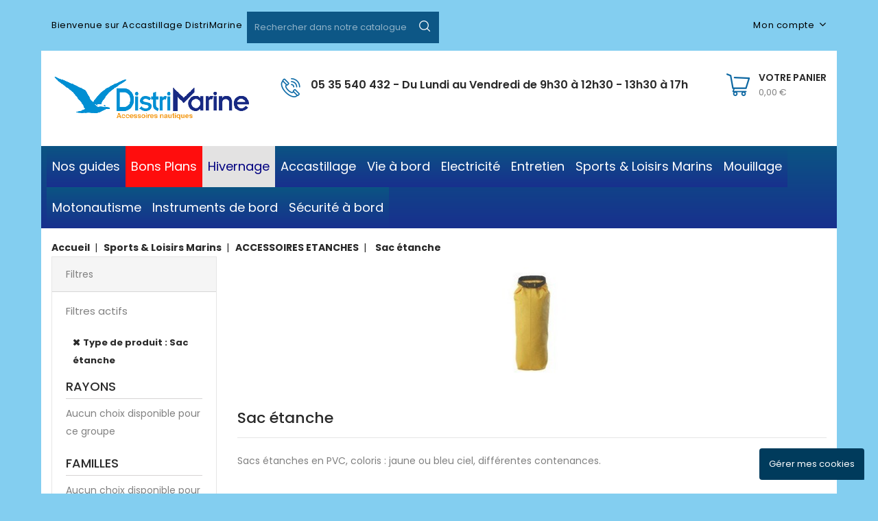

--- FILE ---
content_type: text/html; charset=utf-8
request_url: https://distrimarine.com/1201675934-sac-etanche
body_size: 35307
content:
<!doctype html>
<html lang="fr">

	<head>
		
			
  <meta charset="utf-8">


  <meta http-equiv="x-ua-compatible" content="ie=edge">



  <title>Sacs étanches</title>
<script data-keepinline="true">
    var ajaxGetProductUrl = '//distrimarine.com/module/cdc_googletagmanager/async';
    var ajaxShippingEvent = 1;
    var ajaxPaymentEvent = 1;

/* datalayer */
dataLayer = window.dataLayer || [];
    let cdcDatalayer = {"pageCategory":"category","event":"view_item_list","ecommerce":{"currency":"EUR","items":[{"item_name":"Sac de bord etanche Tbag - Nylon Gris - 52 x Ø 20 cm - 18 L - avec bandouliere","item_id":"48479","price":"16.56","price_tax_exc":"13.8","item_brand":"TREM","item_category":"Sports & Loisirs Marins","item_category2":"ACCESSOIRES ETANCHES","item_category3":"Sac etanche","item_list_name":"Sac etanche","item_list_id":"cat_1201675934","index":1,"quantity":1},{"item_name":"Sac de bord etanche Tbag - Nylon Gris - 68 x Ø 29 cm - 46 L - sans bandouliere","item_id":"48481","price":"28.2","price_tax_exc":"23.5","item_brand":"TREM","item_category":"Sports & Loisirs Marins","item_category2":"ACCESSOIRES ETANCHES","item_category3":"Sac etanche","item_list_name":"Sac etanche","item_list_id":"cat_1201675934","index":2,"quantity":1},{"item_name":"Sac de bord etanche","item_id":"53596","price":"17.15","price_tax_exc":"14.29","item_brand":"TREM","item_category":"Sports & Loisirs Marins","item_category2":"ACCESSOIRES ETANCHES","item_category3":"Sac etanche","item_list_name":"Sac etanche","item_list_id":"cat_1201675934","index":3,"quantity":1},{"item_name":"Sac de bord etanche","item_id":"53764","price":"31.05","price_tax_exc":"25.88","item_brand":"TREM","item_category":"Sports & Loisirs Marins","item_category2":"ACCESSOIRES ETANCHES","item_category3":"Sac etanche","item_list_name":"Sac etanche","item_list_id":"cat_1201675934","index":4,"quantity":1}]}};
    dataLayer.push(cdcDatalayer);

/* call to GTM Tag */
(function(w,d,s,l,i){w[l]=w[l]||[];w[l].push({'gtm.start':
new Date().getTime(),event:'gtm.js'});var f=d.getElementsByTagName(s)[0],
j=d.createElement(s),dl=l!='dataLayer'?'&l='+l:'';j.async=true;j.src=
'https://www.googletagmanager.com/gtm.js?id='+i+dl;f.parentNode.insertBefore(j,f);
})(window,document,'script','dataLayer','GTM-NXX5G78');

/* async call to avoid cache system for dynamic data */
dataLayer.push({
  'event': 'datalayer_ready'
});
</script>
  <meta name="description" content="Sacs étanches">
  <meta name="keywords" content="Sacs étanches">
        <link rel="canonical" href="https://distrimarine.com/1201675934-sac-etanche">
    
                  <link rel="alternate" href="https://distrimarine.com/1201675934-sac-etanche" hreflang="fr">
        



  <meta name="viewport" content="width=device-width, initial-scale=1">



<link rel="icon" type="image/vnd.microsoft.icon" href="/img/favicon.ico?1552040343">
<link rel="shortcut icon" type="image/x-icon" href="/img/favicon.ico?1552040343">


<!-- Codezeel added -->
<link href="//fonts.googleapis.com/css?family=Poppins:300,400,500,600,700" rel="stylesheet">


    <link rel="stylesheet" href="https://distrimarine.com/themes/ToolsBazar/assets/cache/theme-861bdb205.css" type="text/css" media="all">




    <script type="text/javascript" src="https://www.google.com/recaptcha/api.js" ></script>


  <script type="text/javascript">
        var ASPath = "\/modules\/pm_advancedsearch4\/";
        var ASSearchUrl = "https:\/\/distrimarine.com\/module\/pm_advancedsearch4\/advancedsearch4";
        var ap5_cartPackProducts = [];
        var ap5_modalErrorTitle = "Une erreur est survenue";
        var as4_orderBySalesAsc = "Meilleures ventes en dernier";
        var as4_orderBySalesDesc = "Meilleures ventes en premier";
        var prestashop = {"cart":{"products":[],"totals":{"total":{"type":"total","label":"Total","amount":0,"value":"0,00\u00a0\u20ac"},"total_including_tax":{"type":"total","label":"Total TTC","amount":0,"value":"0,00\u00a0\u20ac"},"total_excluding_tax":{"type":"total","label":"Total HT :","amount":0,"value":"0,00\u00a0\u20ac"}},"subtotals":{"products":{"type":"products","label":"Sous-total","amount":0,"value":"0,00\u00a0\u20ac"},"discounts":null,"shipping":{"type":"shipping","label":"Livraison","amount":0,"value":"gratuit"},"tax":null},"products_count":0,"summary_string":"0 articles","vouchers":{"allowed":1,"added":[]},"discounts":[],"minimalPurchase":0,"minimalPurchaseRequired":""},"currency":{"name":"euro","iso_code":"EUR","iso_code_num":"978","sign":"\u20ac"},"customer":{"lastname":null,"firstname":null,"email":null,"birthday":null,"newsletter":null,"newsletter_date_add":null,"optin":null,"website":null,"company":null,"siret":null,"ape":null,"is_logged":false,"gender":{"type":null,"name":null},"addresses":[]},"language":{"name":"Fran\u00e7ais (French)","iso_code":"fr","locale":"fr-FR","language_code":"fr","is_rtl":"0","date_format_lite":"d\/m\/Y","date_format_full":"d\/m\/Y H:i:s","id":1},"page":{"title":"","canonical":"https:\/\/distrimarine.com\/1201675934-sac-etanche","meta":{"title":"Sacs \u00e9tanches","description":"Sacs \u00e9tanches","keywords":"Sacs \u00e9tanches","robots":"index"},"page_name":"category","body_classes":{"lang-fr":true,"lang-rtl":false,"country-FR":true,"currency-EUR":true,"layout-left-column":true,"page-category":true,"tax-display-enabled":true,"category-id-1201675934":true,"category-Sac \u00e9tanche":true,"category-id-parent-1201670128":true,"category-depth-level-4":true},"admin_notifications":[]},"shop":{"name":"DistriMarine Accastillage ","logo":"\/img\/distrimarinecom-logo-1541670590.jpg","stores_icon":"\/img\/logo_stores.png","favicon":"\/img\/favicon.ico"},"urls":{"base_url":"https:\/\/distrimarine.com\/","current_url":"https:\/\/distrimarine.com\/1201675934-sac-etanche","shop_domain_url":"https:\/\/distrimarine.com","img_ps_url":"https:\/\/distrimarine.com\/img\/","img_cat_url":"https:\/\/distrimarine.com\/img\/c\/","img_lang_url":"https:\/\/distrimarine.com\/img\/l\/","img_prod_url":"https:\/\/distrimarine.com\/img\/p\/","img_manu_url":"https:\/\/distrimarine.com\/img\/m\/","img_sup_url":"https:\/\/distrimarine.com\/img\/su\/","img_ship_url":"https:\/\/distrimarine.com\/img\/s\/","img_store_url":"https:\/\/distrimarine.com\/img\/st\/","img_col_url":"https:\/\/distrimarine.com\/img\/co\/","img_url":"https:\/\/distrimarine.com\/themes\/ToolsBazar\/assets\/img\/","css_url":"https:\/\/distrimarine.com\/themes\/ToolsBazar\/assets\/css\/","js_url":"https:\/\/distrimarine.com\/themes\/ToolsBazar\/assets\/js\/","pic_url":"https:\/\/distrimarine.com\/upload\/","pages":{"address":"https:\/\/distrimarine.com\/adresse","addresses":"https:\/\/distrimarine.com\/adresses","authentication":"https:\/\/distrimarine.com\/authentification","cart":"https:\/\/distrimarine.com\/panier","category":"https:\/\/distrimarine.com\/index.php?controller=category","cms":"https:\/\/distrimarine.com\/index.php?controller=cms","contact":"https:\/\/distrimarine.com\/contactez-nous","discount":"https:\/\/distrimarine.com\/bons-de-reduction","guest_tracking":"https:\/\/distrimarine.com\/suivi-commande-invite","history":"https:\/\/distrimarine.com\/historique-des-commandes","identity":"https:\/\/distrimarine.com\/identite","index":"https:\/\/distrimarine.com\/","my_account":"https:\/\/distrimarine.com\/mon-compte","order_confirmation":"https:\/\/distrimarine.com\/confirmation-commande","order_detail":"https:\/\/distrimarine.com\/index.php?controller=order-detail","order_follow":"https:\/\/distrimarine.com\/details-de-la-commande","order":"https:\/\/distrimarine.com\/commande","order_return":"https:\/\/distrimarine.com\/index.php?controller=order-return","order_slip":"https:\/\/distrimarine.com\/avoirs","pagenotfound":"https:\/\/distrimarine.com\/index.php?controller=pagenotfound","password":"https:\/\/distrimarine.com\/mot-de-passe-oublie","pdf_invoice":"https:\/\/distrimarine.com\/index.php?controller=pdf-invoice","pdf_order_return":"https:\/\/distrimarine.com\/index.php?controller=pdf-order-return","pdf_order_slip":"https:\/\/distrimarine.com\/index.php?controller=pdf-order-slip","prices_drop":"https:\/\/distrimarine.com\/index.php?controller=prices-drop","product":"https:\/\/distrimarine.com\/index.php?controller=product","search":"https:\/\/distrimarine.com\/recherche","sitemap":"https:\/\/distrimarine.com\/plan-du-site","stores":"https:\/\/distrimarine.com\/magasins","supplier":"https:\/\/distrimarine.com\/fournisseurs","register":"https:\/\/distrimarine.com\/authentification?create_account=1","order_login":"https:\/\/distrimarine.com\/commande?login=1"},"alternative_langs":{"fr":"https:\/\/distrimarine.com\/1201675934-sac-etanche"},"theme_assets":"\/themes\/ToolsBazar\/assets\/","actions":{"logout":"https:\/\/distrimarine.com\/?mylogout="},"no_picture_image":{"bySize":{"small_default":{"url":"https:\/\/distrimarine.com\/img\/p\/fr-default-small_default.jpg","width":80,"height":95},"cart_default":{"url":"https:\/\/distrimarine.com\/img\/p\/fr-default-cart_default.jpg","width":80,"height":95},"home_default":{"url":"https:\/\/distrimarine.com\/img\/p\/fr-default-home_default.jpg","width":200,"height":250},"medium_default":{"url":"https:\/\/distrimarine.com\/img\/p\/fr-default-medium_default.jpg","width":450,"height":530},"large_default":{"url":"https:\/\/distrimarine.com\/img\/p\/fr-default-large_default.jpg","width":750,"height":930}},"small":{"url":"https:\/\/distrimarine.com\/img\/p\/fr-default-small_default.jpg","width":80,"height":95},"medium":{"url":"https:\/\/distrimarine.com\/img\/p\/fr-default-home_default.jpg","width":200,"height":250},"large":{"url":"https:\/\/distrimarine.com\/img\/p\/fr-default-large_default.jpg","width":750,"height":930},"legend":""}},"configuration":{"display_taxes_label":true,"is_catalog":false,"show_prices":true,"opt_in":{"partner":true},"quantity_discount":{"type":"discount","label":"Remise"},"voucher_enabled":1,"return_enabled":1},"field_required":[],"breadcrumb":{"links":[{"title":"Accueil","url":"https:\/\/distrimarine.com\/"},{"title":"Sports & Loisirs Marins","url":"https:\/\/distrimarine.com\/1200000000-sports-loisirs-marins"},{"title":"ACCESSOIRES ETANCHES","url":"https:\/\/distrimarine.com\/1201670128-accessoires-etanches"},{"title":"Sac \u00e9tanche","url":"https:\/\/distrimarine.com\/1201675934-sac-etanche"}],"count":4},"link":{"protocol_link":"https:\/\/","protocol_content":"https:\/\/"},"time":1768678562,"static_token":"849aea36354d4b0ff0b45861f7272158","token":"938a3329e60b2ed824ad720561657391"};
      </script>



  	<!-- MODULE PM_AdvancedTopMenu || Presta-Module.com -->
<!--[if lt IE 8]>
<script type="text/javascript" src="https://distrimarine.com/modules/pm_advancedtopmenu/js/pm_advancedtopmenuiefix.js"></script>
<![endif]-->
<script type="text/javascript">
		var adtm_isToggleMode = true;
		var adtm_menuHamburgerSelector = "#menu-icon, .menu-icon";
</script>
<!-- /MODULE PM_AdvancedTopMenu || Presta-Module.com -->

<script type="text/javascript">
	(window.gaDevIds=window.gaDevIds||[]).push('d6YPbH');
	(function(i,s,o,g,r,a,m){i['GoogleAnalyticsObject']=r;i[r]=i[r]||function(){
	(i[r].q=i[r].q||[]).push(arguments)},i[r].l=1*new Date();a=s.createElement(o),
	m=s.getElementsByTagName(o)[0];a.async=1;a.src=g;m.parentNode.insertBefore(a,m)
	})(window,document,'script','https://www.google-analytics.com/analytics.js','ga');

            ga('create', 'UA-28216054-1', 'auto');
                
    ga('require', 'ec');
</script>

<script type="text/javascript">
            var ETS_CENTAINT_TIME_SEND_EMAIL = 1;
            var ETS_LC_AUTO_OPEN = 0;
            var ETS_LC_AUTO_OPEN_CHATBOX_DELAY = 3000;
            var ETS_LC_AUTO_OPEN_ONLINE_ONLY = 1;
            var ETS_LC_TIME_OUT = 10000;
            var ETS_LC_AUTO_FRONTEND_SPEED = 1;
            var ETS_LC_TIME_OUT_BACK_END = 10000;
            var ETS_LC_AUTO_BACKEND_SPEED = 1;
            var ETS_LC_ONLINE_TIMEOUT = 30;
            var ETS_LC_DISPLAY_COMPANY_INFO = 1;
            var ETS_LC_DISPLAY_AVATA = 1;
            var ETS_LC_TEXT_SEND = 'Envoyez';
            var ETS_LC_TEXT_BUTTON_EDIT = 'éditer';
            var ETS_LC_TEXT_SEND_OffLINE = 'Envoyer un message hors ligne';
            var ETS_LC_TEXT_SEND_START_CHAT = 0;
            var ETS_LC_DISPLAY_TIME = 1;
            var ETS_LC_ENABLE_EDIT_MESSAGE = 1;
            var ETS_LC_ENABLE_DELETE_MESSAGE = 1;
            var ETS_LC_ENTER_TO_SEND  = 1;
            var ETS_LC_USE_SOUND_BACKEND  = 1;
            var ETS_LC_USE_SOUND_FONTEND  = 1;
            var ETS_LC_TEXT_HEADING_ONLINE = 0;
            var ETS_LC_TEXT_ONLINE = 0;
            var ETS_LC_TEXT_HEADING_BUSY = 0;
            var ETS_LC_TEXT_DO_NOT_DISTURB = 0;
            var ETS_LC_TEXT_HEADING_INVISIBLE = 0;
            var ETS_LC_TEXT_INVISIBLE = 0;
            var ETS_LC_TEXT_HEADING_OFFLINE = 0;
            var ETS_LC_TEXT_OFFLINE = 0;
            var ETS_LC_URL_AJAX = 'https://distrimarine.com/module/ets_livechat_free/ajax?token=013d407166ec4fa56eb1e1f8cbe183b9';
        var isRequestAjax ='0';
    var delete_text= "Supprimer";
    var edit_text= "Modifier";
    var edited_text ="Edited";
    var edited_at_text ="Edited at:";
    var editing_text ="Editing";
    var online_text ="En ligne";
    var busy_text ="Occupé";
    var invisible_text ="Hors Ligne";
    var offline_text ="Hors Ligne";
    var disable_sound_text ="Disable sound";
    var enable_sound_text ="Enable sound";
    var maximize_text ="Maximize";
    var minimize_text ="Minimize";
</script>





		
	</head>

	<body id="category" class="lang-fr country-fr currency-eur layout-left-column page-category tax-display-enabled category-id-1201675934 category-sac-etanche category-id-parent-1201670128 category-depth-level-4">
	
		
		  <!-- Google Tag Manager (noscript) -->
<noscript><iframe src="https://www.googletagmanager.com/ns.html?id=GTM-NXX5G78"
height="0" width="0" style="display:none;visibility:hidden"></iframe></noscript>
<!-- End Google Tag Manager (noscript) -->

		

		<main id="page">
			<div class="container">
			
							
	  		</div>
			
			<header id="header">
				
					
  <div class="header-banner">
    
  </div>



<nav class="header-nav">
	<div class="page-container container">
		<div class="left-nav">
			<div id="cznavcmsblock" class="nav-cms-block">  
	<div class="freeshiping_text">Bienvenue sur Accastillage DistriMarine</div>
</div>
<!-- Block search module TOP -->
<div id="search_widget" class="col-lg-4 col-md-5 col-sm-12 search-widget" data-search-controller-url="//distrimarine.com/recherche">
	<span class="search_button"></span>
	<div class="search_toggle">
		<form method="get" action="//distrimarine.com/recherche">
			<input type="hidden" name="controller" value="search">
			<input type="text" name="s" value="" placeholder="Rechercher dans notre catalogue">
			<button type="submit">
			</button>
		</form>
	</div>
</div>
<!-- /Block search module TOP -->

		</div>
		
		<div class="right-nav">
			<div class="hidden-lg-up dropdown js-dropdown mobile_mainmenu">
			<!--	<div id="mainmenu-toggle"></div>			
				<div class="dropdown-menu mobile_main_menu" aria-labelledby="language-dropdown" id="_mobile_main_menu"></div>			-->	
			</div>
			  <div class="user-info dropdown js-dropdown">
  	<span class="user-info-title expand-more _gray-darker" data-toggle="dropdown"><span class="account_text">Mon compte</span></span>
    <ul class="dropdown-menu">
	      <li>
	  <a
        class="dropdown-item"
		href="https://distrimarine.com/mon-compte"
        title="Connectez-vous à votre compte client"
        rel="nofollow"
      >
        <span>Se connecter</span>
      </a>
	  </li>
    	</ul>
  </div>
		</div>
	</div>
</nav>



	<div class="header-top">
		<div class="page-container container">
		<div class="header_logo">
			<a href="https://distrimarine.com/">
			<img class="logo img-responsive" src="/img/distrimarinecom-logo-1541670590.jpg" alt="DistriMarine Accastillage ">
			</a>
		</div>
		<div id="desktop_cart">
  <div class="blockcart cart-preview inactive" data-refresh-url="//distrimarine.com/module/ps_shoppingcart/ajax">
    <div class="header blockcart-header dropdown js-dropdown">
		 
		<a class="shopping-cart" rel="nofollow" href="//distrimarine.com/panier?action=show" >
			<span class="hidden-sm-down cart-headding">Votre panier</span>
			<span class="cart-products-count">
				<span class="mobile_hide"><!--Produit (0)--><span class="value"><!--  - -->0,00 €</span></span>
				
				<span class="mobile_show"><!--(0)-->0,00 €</span>
			</span>
		</a>
		 
		
	      </div>
  </div>
</div>
<div id="czheadercmsblock" class="header-cms-block">  
	<div class="header-cms">
<div class="contact-info">05 35 540 432 - Du Lundi au Vendredi de 9h30 à 12h30 - 13h30 à 17h</div>
</div>
</div>
					
		</div>
		<!-- MODULE PM_AdvancedTopMenu || Presta-Module.com -->
<div id="_desktop_top_menu" class="adtm_menu_container ">
	<div id="adtm_menu" data-activate-menu-id=".advtm_menu_actif_696a5f694473c" data-activate-menu-type="element" data-open-method="1">
		<div id="adtm_menu_inner" class="clearfix advtm_open_on_hover">
			<ul id="menu">
								<li class="li-niveau1 advtm_menu_toggle">
					<a class="a-niveau1 adtm_toggle_menu_button"><span class="advtm_menu_span adtm_toggle_menu_button_text">Menu</span></a>
				</li>
																		
																																																								<li class="li-niveau1 advtm_menu_38 sub">
													<a href="https://distrimarine.com/content/category/2-nos-guides?id_cms_category=2" title="Nos guides"  class=" a-niveau1" ><span class="advtm_menu_span advtm_menu_span_38">Nos guides</span><!--[if gte IE 7]><!--></a>																	<!--<![endif]--><!--[if lte IE 6]><table><tr><td><![endif]-->
					<div class="adtm_sub">
													<table class="columnWrapTable">
							<tr>
																							
																<td class="adtm_column_wrap_td advtm_column_wrap_td_216">
									<div class="adtm_column_wrap advtm_column_wrap_216">
																			<div class="adtm_column_wrap_sizer">&nbsp;</div>
																																																												<div class="adtm_column adtm_column_436">
																																		<span class="column_wrap_title">
																									<a href="https://distrimarine.com/content/10-choisir-son-equipement-de-securite-obligatoire-pour-bateau-en-2024-sur-accastillage-distrimarine" title="Choisir son Equipement de s&eacute;curit&eacute; obligatoire pour bateau en 2024 sur Accastillage Distrimarine"  class=""  data-type="cms" data-id="10">Choisir son Equipement de s&eacute;curit&eacute; obligatoire pour bateau en 2024 sur Accastillage Distrimarine</a>																							</span>
																																																									</div>
																																																																																	<div class="adtm_column adtm_column_437">
																																		<span class="column_wrap_title">
																									<a href="https://distrimarine.com/content/11-choisir-sa-bougie-moteur-bateau-ngk" title="Choisir sa bougie moteur bateau NGK sur Accastillage Distrimarine"  class=""  data-type="cms" data-id="11">Choisir sa bougie moteur bateau NGK sur Accastillage Distrimarine</a>																							</span>
																																																									</div>
																																																																																	<div class="adtm_column adtm_column_438">
																																		<span class="column_wrap_title">
																									<a href="https://distrimarine.com/content/13-choisir-et-entretenir-son-anode" title="Choisir et entretenir son anode sur Accastillage Distrimarine"  class=""  data-type="cms" data-id="13">Choisir et entretenir son anode sur Accastillage Distrimarine</a>																							</span>
																																																									</div>
																																																																																	<div class="adtm_column adtm_column_443">
																																		<span class="column_wrap_title">
																									<a href="https://distrimarine.com/content/25-choisir-son-cordage-de-manoeuvre-voile" title="Choisir son cordage de man&oelig;uvre voile"  class=""  data-type="cms" data-id="25">Choisir son cordage de man&oelig;uvre voile</a>																							</span>
																																																									</div>
																																																</div>
								</td>
																															
																<td class="adtm_column_wrap_td advtm_column_wrap_td_217">
									<div class="adtm_column_wrap advtm_column_wrap_217">
																			<div class="adtm_column_wrap_sizer">&nbsp;</div>
																																																												<div class="adtm_column adtm_column_439">
																																		<span class="column_wrap_title">
																									<a href="https://distrimarine.com/content/20-choisir-son-bimini-taud-de-soleil-sur-accastillage-distrimarine" title="Choisir et installer son bimini / taud de soleil sur Accastillage Distrimarine"  class=""  data-type="cms" data-id="20">Choisir et installer son bimini / taud de soleil sur Accastillage Distrimarine</a>																							</span>
																																																									</div>
																																																																																	<div class="adtm_column adtm_column_440">
																																		<span class="column_wrap_title">
																									<a href="https://distrimarine.com/content/21-bien-choisir-son-mouillage" title="Comment bien choisir son mouillage sur Accastillage Distrimarine"  class=""  data-type="cms" data-id="21">Comment bien choisir son mouillage sur Accastillage Distrimarine</a>																							</span>
																																																									</div>
																																																																																	<div class="adtm_column adtm_column_441">
																																		<span class="column_wrap_title">
																									<a href="https://distrimarine.com/content/22-comment-definir-la-frequence-de-sa-jauge-eaucarburant" title="Comment d&eacute;finir la fr&eacute;quence de sa jauge eau/carburant  sur Accastillage Distrimarine"  class=""  data-type="cms" data-id="22">Comment d&eacute;finir la fr&eacute;quence de sa jauge eau/carburant  sur Accastillage Distrimarine</a>																							</span>
																																																									</div>
																																																																																	<div class="adtm_column adtm_column_442">
																																		<span class="column_wrap_title">
																									<a href="https://distrimarine.com/content/23-comment-choisir-son-gilet-sur-accastillage-distrimarine" title="Comment choisir son gilet sur Accastillage Distrimarine"  class=""  data-type="cms" data-id="23">Comment choisir son gilet sur Accastillage Distrimarine</a>																							</span>
																																																									</div>
																																																</div>
								</td>
																						</tr>
						</table>
												</div>
					<!--[if lte IE 6]></td></tr></table></a><![endif]-->
										</li>
																			
																																																								<li class="li-niveau1 advtm_menu_43 sub">
													<a href="https://distrimarine.com/1201676287-bons-plans" title="Bons Plans"  class=" a-niveau1"  data-type="category" data-id="1201676287"><span class="advtm_menu_span advtm_menu_span_43">Bons Plans</span><!--[if gte IE 7]><!--></a>																	<!--<![endif]--><!--[if lte IE 6]><table><tr><td><![endif]-->
					<div class="adtm_sub">
													<table class="columnWrapTable">
							<tr>
																							
																<td class="adtm_column_wrap_td advtm_column_wrap_td_227">
									<div class="adtm_column_wrap advtm_column_wrap_227">
																			<div class="adtm_column_wrap_sizer">&nbsp;</div>
																																																												<div class="adtm_column adtm_column_459">
																																		<span class="column_wrap_title">
																									<a href="https://distrimarine.com/1201676287-bons-plans" title=""  class="" ><img src="//distrimarine.com/modules/pm_advancedtopmenu/column_icons/459-fr.jpg" alt="" title="" width="650" height="188" class="adtm_menu_icon img-responsive" /></a>																							</span>
																																																									</div>
																																																</div>
								</td>
																															
																<td class="adtm_column_wrap_td advtm_column_wrap_td_228">
									<div class="adtm_column_wrap advtm_column_wrap_228">
																			<div class="adtm_column_wrap_sizer">&nbsp;</div>
																																																												<div class="adtm_column adtm_column_455">
																																		<span class="column_wrap_title">
																									<a href="https://distrimarine.com/1201676299-soldes" title=""  class="" ><img src="//distrimarine.com/modules/pm_advancedtopmenu/column_icons/455-fr.jpg" alt="" title="" width="650" height="188" class="adtm_menu_icon img-responsive" /></a>																							</span>
																																																									</div>
																																																</div>
								</td>
																															
																<td class="adtm_column_wrap_td advtm_column_wrap_td_229">
									<div class="adtm_column_wrap advtm_column_wrap_229">
																			<div class="adtm_column_wrap_sizer">&nbsp;</div>
																																																												<div class="adtm_column adtm_column_456">
																																		<span class="column_wrap_title">
																									<a href="https://distrimarine.com/1201676274-destockage" title=""  class="" ><img src="//distrimarine.com/modules/pm_advancedtopmenu/column_icons/456-fr.jpg" alt="" title="" width="650" height="188" class="adtm_menu_icon img-responsive" /></a>																							</span>
																																																									</div>
																																																</div>
								</td>
																						</tr>
						</table>
												</div>
					<!--[if lte IE 6]></td></tr></table></a><![endif]-->
										</li>
																			
																																	<li class="li-niveau1 advtm_menu_39 menuHaveNoMobileSubMenu">
													<a href="https://distrimarine.com/1201676056-hivernage" title="Hivernage"  class=" a-niveau1"  data-type="category" data-id="1201676056"><span class="advtm_menu_span advtm_menu_span_39">Hivernage</span></a>																</li>
																			
																																																								<li class="li-niveau1 advtm_menu_24 sub">
													<a href="https://distrimarine.com/1040000000-accastillage" title="Accastillage"  class=" a-niveau1"  data-type="category" data-id="1040000000"><span class="advtm_menu_span advtm_menu_span_24">Accastillage</span><!--[if gte IE 7]><!--></a>																	<!--<![endif]--><!--[if lte IE 6]><table><tr><td><![endif]-->
					<div class="adtm_sub">
													<table class="columnWrapTable">
							<tr>
																							
																<td class="adtm_column_wrap_td advtm_column_wrap_td_109">
									<div class="adtm_column_wrap advtm_column_wrap_109">
																			<div class="adtm_column_wrap_sizer">&nbsp;</div>
																																																												<div class="adtm_column adtm_column_248">
																																		<span class="column_wrap_title">
																									<a href="https://distrimarine.com/1040480000-accastillage-divers" title="ACCASTILLAGE DIVERS"  class=""  data-type="category" data-id="1040480000">ACCASTILLAGE DIVERS</a>																							</span>
																																															<ul class="adtm_elements adtm_elements_248">
																																																																			<li class="">
																															<a href="https://distrimarine.com/1201675999-anneaux-inox" title="Anneaux inox"  class=""  data-type="category" data-id="1201675999">Anneaux inox</a>																											</li>
																																																																																	<li class="">
																															<a href="https://distrimarine.com/1040480153-clips-caoutchouc-pour-tube" title="Clips caoutchouc pour tube"  class=""  data-type="category" data-id="1040480153">Clips caoutchouc pour tube</a>																											</li>
																																																																																	<li class="">
																															<a href="https://distrimarine.com/1040480504-maillon-rapide-inox" title="Maillon rapide inox"  class=""  data-type="category" data-id="1040480504">Maillon rapide inox</a>																											</li>
																																						</ul>
																																	</div>
																																																																																	<div class="adtm_column adtm_column_250">
																																		<span class="column_wrap_title">
																									<a href="https://distrimarine.com/1040560000-aeration" title="AERATION"  class=""  data-type="category" data-id="1040560000">AERATION</a>																							</span>
																																															<ul class="adtm_elements adtm_elements_250">
																																																																			<li class="">
																															<a href="https://distrimarine.com/1040560003-aerateur" title="A&eacute;rateur"  class=""  data-type="category" data-id="1040560003">A&eacute;rateur</a>																											</li>
																																																																																	<li class="">
																															<a href="https://distrimarine.com/1040560002-aerateur-manche-a-air" title="A&eacute;rateur manche &agrave; air"  class=""  data-type="category" data-id="1040560002">A&eacute;rateur manche &agrave; air</a>																											</li>
																																																																																	<li class="">
																															<a href="https://distrimarine.com/1040560366-grille-d-aeration-abs" title="Grille d'a&eacute;ration ABS"  class=""  data-type="category" data-id="1040560366">Grille d'a&eacute;ration ABS</a>																											</li>
																																																																																	<li class="">
																															<a href="https://distrimarine.com/1040560367-grille-d-aeration-inox" title="Grille d'a&eacute;ration inox"  class=""  data-type="category" data-id="1040560367">Grille d'a&eacute;ration inox</a>																											</li>
																																																																																	<li class="">
																															<a href="https://distrimarine.com/1040560689-prise-d-air" title="Prise d'air"  class=""  data-type="category" data-id="1040560689">Prise d'air</a>																											</li>
																																						</ul>
																																	</div>
																																																																																	<div class="adtm_column adtm_column_251">
																																		<span class="column_wrap_title">
																									<a href="https://distrimarine.com/1040570000-balcon-amp-chandelier" title="BALCON &amp; CHANDELIER"  class=""  data-type="category" data-id="1040570000">BALCON &amp; CHANDELIER</a>																							</span>
																																															<ul class="adtm_elements adtm_elements_251">
																																																																			<li class="">
																															<a href="https://distrimarine.com/1040570029-angle-et-coude" title="Angle et coude"  class=""  data-type="category" data-id="1040570029">Angle et coude</a>																											</li>
																																																																																	<li class="">
																															<a href="https://distrimarine.com/1040570206-chandelier-amp-balcon" title="Chandelier &amp; Balcon"  class=""  data-type="category" data-id="1040570206">Chandelier &amp; Balcon</a>																											</li>
																																																																																	<li class="">
																															<a href="https://distrimarine.com/1040570648-platine-inox" title="Platine inox"  class=""  data-type="category" data-id="1040570648">Platine inox</a>																											</li>
																																																																																	<li class="">
																															<a href="https://distrimarine.com/1040570650-platine-laiton-et-alu" title="Platine laiton et alu"  class=""  data-type="category" data-id="1040570650">Platine laiton et alu</a>																											</li>
																																																																																	<li class="">
																															<a href="https://distrimarine.com/1040570863-te-inox-et-laiton" title="T&eacute; inox et laiton"  class=""  data-type="category" data-id="1040570863">T&eacute; inox et laiton</a>																											</li>
																																																																																	<li class="">
																															<a href="https://distrimarine.com/1040570893-tube-alu-et-inox-316" title="Tube alu et inox 316"  class=""  data-type="category" data-id="1040570893">Tube alu et inox 316</a>																											</li>
																																						</ul>
																																	</div>
																																																</div>
								</td>
																															
																<td class="adtm_column_wrap_td advtm_column_wrap_td_110">
									<div class="adtm_column_wrap advtm_column_wrap_110">
																			<div class="adtm_column_wrap_sizer">&nbsp;</div>
																																																												<div class="adtm_column adtm_column_249">
																																		<span class="column_wrap_title">
																									<a href="https://distrimarine.com/1040510000-bloqueur-amp-coinceur" title="BLOQUEUR &amp; COINCEUR"  class=""  data-type="category" data-id="1040510000">BLOQUEUR &amp; COINCEUR</a>																							</span>
																																															<ul class="adtm_elements adtm_elements_249">
																																																																			<li class="">
																															<a href="https://distrimarine.com/1040510070-bloqueur-double-et-triple" title="Bloqueur double et triple"  class=""  data-type="category" data-id="1040510070">Bloqueur double et triple</a>																											</li>
																																																																																	<li class="">
																															<a href="https://distrimarine.com/1040540170-coinceur" title="Coinceur"  class=""  data-type="category" data-id="1040540170">Coinceur</a>																											</li>
																																																																																	<li class="">
																															<a href="https://distrimarine.com/1040540671-pontet-pour-coinceur" title="Pontet pour coinceur"  class=""  data-type="category" data-id="1040540671">Pontet pour coinceur</a>																											</li>
																																						</ul>
																																	</div>
																																																																																	<div class="adtm_column adtm_column_409">
																																		<span class="column_wrap_title">
																									<a href="https://distrimarine.com/1040450000-accessoires-de-cable" title="ACCESSOIRES DE CABLE"  class=""  data-type="category" data-id="1040450000">ACCESSOIRES DE CABLE</a>																							</span>
																																															<ul class="adtm_elements adtm_elements_409">
																																																																			<li class="">
																															<a href="https://distrimarine.com/1040500253-embout-a-chape" title="Embout &agrave; chape"  class=""  data-type="category" data-id="1040500253">Embout &agrave; chape</a>																											</li>
																																																																																	<li class="">
																															<a href="https://distrimarine.com/1040500254-embout-a-oeil" title="Embout &agrave; oeil"  class=""  data-type="category" data-id="1040500254">Embout &agrave; oeil</a>																											</li>
																																																																																	<li class="">
																															<a href="https://distrimarine.com/1041670127-poulie" title="Poulie"  class=""  data-type="category" data-id="1041670127">Poulie</a>																											</li>
																																																																																	<li class="">
																															<a href="https://distrimarine.com/1040520757-ridoirs" title="Ridoirs"  class=""  data-type="category" data-id="1040520757">Ridoirs</a>																											</li>
																																																																																	<li class="">
																															<a href="https://distrimarine.com/1040450785-serre-cable-amp-cavalier" title="Serre c&acirc;ble &amp; Cavalier"  class=""  data-type="category" data-id="1040450785">Serre c&acirc;ble &amp; Cavalier</a>																											</li>
																																						</ul>
																																	</div>
																																																</div>
								</td>
																															
																<td class="adtm_column_wrap_td advtm_column_wrap_td_111">
									<div class="adtm_column_wrap advtm_column_wrap_111">
																			<div class="adtm_column_wrap_sizer">&nbsp;</div>
																																																												<div class="adtm_column adtm_column_252">
																																		<span class="column_wrap_title">
																									<a href="https://distrimarine.com/1050000000-cordage" title="CORDAGE"  class=""  data-type="category" data-id="1050000000">CORDAGE</a>																							</span>
																																															<ul class="adtm_elements adtm_elements_252">
																																																																			<li class="">
																															<a href="https://distrimarine.com/1040530203-cosse-inox" title="Cosse inox"  class=""  data-type="category" data-id="1040530203">Cosse inox</a>																											</li>
																																																																																	<li class="">
																															<a href="https://distrimarine.com/1040530204-cosse-nylon-blanc" title="Cosse nylon blanc"  class=""  data-type="category" data-id="1040530204">Cosse nylon blanc</a>																											</li>
																																																																																	<li class="">
																															<a href="https://distrimarine.com/1050590195-cordage-polyester-tresse" title="Cordage polyester tress&eacute;"  class=""  data-type="category" data-id="1050590195">Cordage polyester tress&eacute;</a>																											</li>
																																																																																	<li class="">
																															<a href="https://distrimarine.com/1050600193-cordage-polyester-amarrage" title="Cordage polyester amarrage"  class=""  data-type="category" data-id="1050600193">Cordage polyester amarrage</a>																											</li>
																																																																																	<li class="">
																															<a href="https://distrimarine.com/1041670269-epissure-pvc" title="Epissure PVC"  class=""  data-type="category" data-id="1041670269">Epissure PVC</a>																											</li>
																																																																																	<li class="">
																															<a href="https://distrimarine.com/1041670777-sandow" title="Sandow"  class=""  data-type="category" data-id="1041670777">Sandow</a>																											</li>
																																						</ul>
																																	</div>
																																																																																	<div class="adtm_column adtm_column_247">
																																		<span class="column_wrap_title">
																									<a href="https://distrimarine.com/1040470000-equipet" title="EQUIPET"  class=""  data-type="category" data-id="1040470000">EQUIPET</a>																							</span>
																																															<ul class="adtm_elements adtm_elements_247">
																																																																			<li class="">
																															<a href="https://distrimarine.com/1040470075-boite-amp-niche-a-encastrer" title="Boite &amp; niche &agrave; encastrer"  class=""  data-type="category" data-id="1040470075">Boite &amp; niche &agrave; encastrer</a>																											</li>
																																																																																	<li class="">
																															<a href="https://distrimarine.com/1040470162-coffre-pour-bouteille-de-gaz" title="Coffre pour bouteille de gaz"  class=""  data-type="category" data-id="1040470162">Coffre pour bouteille de gaz</a>																											</li>
																																																																																	<li class="">
																															<a href="https://distrimarine.com/1040470489-kit-serrure-de-portes" title="Kit serrure de portes"  class=""  data-type="category" data-id="1040470489">Kit serrure de portes</a>																											</li>
																																																																																	<li class="">
																															<a href="https://distrimarine.com/1040470673-porte-d-equipet" title="Porte d'&eacute;quipet"  class=""  data-type="category" data-id="1040470673">Porte d'&eacute;quipet</a>																											</li>
																																																																																	<li class="">
																															<a href="https://distrimarine.com/1040470877-trappe-de-visite" title="Trappe de visite"  class=""  data-type="category" data-id="1040470877">Trappe de visite</a>																											</li>
																																						</ul>
																																	</div>
																																																</div>
								</td>
																															
																<td class="adtm_column_wrap_td advtm_column_wrap_td_112">
									<div class="adtm_column_wrap advtm_column_wrap_112">
																			<div class="adtm_column_wrap_sizer">&nbsp;</div>
																																																												<div class="adtm_column adtm_column_256">
																																		<span class="column_wrap_title">
																									<a href="https://distrimarine.com/1201676089-store-et-accessoires" title="STORE ET ACCESSOIRES"  class=""  data-type="category" data-id="1201676089">STORE ET ACCESSOIRES</a>																							</span>
																																															<ul class="adtm_elements adtm_elements_256">
																																																																			<li class="">
																															<a href="https://distrimarine.com/1201676125-store" title="Store"  class=""  data-type="category" data-id="1201676125">Store</a>																											</li>
																																						</ul>
																																	</div>
																																																																																	<div class="adtm_column adtm_column_254">
																																		<span class="column_wrap_title">
																									<a href="https://distrimarine.com/1101290000-leve-plancher-amp-fermeture" title="LEVE PLANCHER &amp; FERMETURE"  class=""  data-type="category" data-id="1101290000">LEVE PLANCHER &amp; FERMETURE</a>																							</span>
																																															<ul class="adtm_elements adtm_elements_254">
																																																																			<li class="">
																															<a href="https://distrimarine.com/1201675998-bloque-porte" title="Bloque porte"  class=""  data-type="category" data-id="1201675998">Bloque porte</a>																											</li>
																																																																																	<li class="">
																															<a href="https://distrimarine.com/1201675991-charniere" title="Charni&egrave;re"  class=""  data-type="category" data-id="1201675991">Charni&egrave;re</a>																											</li>
																																																																																	<li class="">
																															<a href="https://distrimarine.com/1201675997-fermeture-de-plancher" title="Fermeture de plancher"  class=""  data-type="category" data-id="1201675997">Fermeture de plancher</a>																											</li>
																																																																																	<li class="">
																															<a href="https://distrimarine.com/1201675995-leve-plancher" title="L&egrave;ve plancher"  class=""  data-type="category" data-id="1201675995">L&egrave;ve plancher</a>																											</li>
																																																																																	<li class="">
																															<a href="https://distrimarine.com/1201675996-sauterelle" title="Sauterelle"  class=""  data-type="category" data-id="1201675996">Sauterelle</a>																											</li>
																																						</ul>
																																	</div>
																																																																																	<div class="adtm_column adtm_column_244">
																																		<span class="column_wrap_title">
																									<a href="https://distrimarine.com/1040440000-main-courante" title="MAIN COURANTE"  class=""  data-type="category" data-id="1040440000">MAIN COURANTE</a>																							</span>
																																															<ul class="adtm_elements adtm_elements_244">
																																																																			<li class="">
																															<a href="https://distrimarine.com/1040440507-main-courante-inox" title="Main courante inox"  class=""  data-type="category" data-id="1040440507">Main courante inox</a>																											</li>
																																																																																	<li class="">
																															<a href="https://distrimarine.com/1040440506-main-courante-teck" title="Main courante teck"  class=""  data-type="category" data-id="1040440506">Main courante teck</a>																											</li>
																																																																																	<li class="">
																															<a href="https://distrimarine.com/1040440260-passage-amp-embout" title="Passage &amp; embout"  class=""  data-type="category" data-id="1040440260">Passage &amp; embout</a>																											</li>
																																						</ul>
																																	</div>
																																																</div>
								</td>
																															
																<td class="adtm_column_wrap_td advtm_column_wrap_td_113">
									<div class="adtm_column_wrap advtm_column_wrap_113">
																			<div class="adtm_column_wrap_sizer">&nbsp;</div>
																																																												<div class="adtm_column adtm_column_428">
																																		<span class="column_wrap_title">
																									<a href="https://distrimarine.com/1201676217-manille" title="MANILLE"  class=""  data-type="category" data-id="1201676217">MANILLE</a>																							</span>
																																															<ul class="adtm_elements adtm_elements_428">
																																																																			<li class="">
																															<a href="https://distrimarine.com/1040430513-manille-de-mouillage" title="Manille de mouillage"  class=""  data-type="category" data-id="1040430513">Manille de mouillage</a>																											</li>
																																																																																	<li class="">
																															<a href="https://distrimarine.com/1040430515-manille-decoupee-inox" title="Manille d&eacute;coup&eacute;e inox"  class=""  data-type="category" data-id="1040430515">Manille d&eacute;coup&eacute;e inox</a>																											</li>
																																																																																	<li class="">
																															<a href="https://distrimarine.com/1040430521-manille-inox-6-pans" title="Manille inox 6 pans"  class=""  data-type="category" data-id="1040430521">Manille inox 6 pans</a>																											</li>
																																																																																	<li class="">
																															<a href="https://distrimarine.com/1040430522-manille-inox-axe-imperdable" title="Manille inox axe imperdable"  class=""  data-type="category" data-id="1040430522">Manille inox axe imperdable</a>																											</li>
																																																																																	<li class="">
																															<a href="https://distrimarine.com/1040430523-manille-large" title="Manille large"  class=""  data-type="category" data-id="1040430523">Manille large</a>																											</li>
																																																																																	<li class="">
																															<a href="https://distrimarine.com/1040430524-manille-longue" title="Manille longue"  class=""  data-type="category" data-id="1040430524">Manille longue</a>																											</li>
																																																																																	<li class="">
																															<a href="https://distrimarine.com/1040430525-manille-droite" title="Manille droite"  class=""  data-type="category" data-id="1040430525">Manille droite</a>																											</li>
																																																																																	<li class="">
																															<a href="https://distrimarine.com/1040430526-manille-lyre-galva" title="Manille lyre galva"  class=""  data-type="category" data-id="1040430526">Manille lyre galva</a>																											</li>
																																																																																	<li class="">
																															<a href="https://distrimarine.com/1040430527-manille-lyre-inox" title="Manille lyre inox"  class=""  data-type="category" data-id="1040430527">Manille lyre inox</a>																											</li>
																																																																																	<li class="">
																															<a href="https://distrimarine.com/1040430530-manille-torsadee-inox" title="Manille torsad&eacute;e inox"  class=""  data-type="category" data-id="1040430530">Manille torsad&eacute;e inox</a>																											</li>
																																						</ul>
																																	</div>
																																																																																	<div class="adtm_column adtm_column_243">
																																		<span class="column_wrap_title">
																									<a href="https://distrimarine.com/1040420000-mousqueton" title="MOUSQUETON"  class=""  data-type="category" data-id="1040420000">MOUSQUETON</a>																							</span>
																																															<ul class="adtm_elements adtm_elements_243">
																																																																			<li class="">
																															<a href="https://distrimarine.com/1040420577-mousqueton-a-largage-rapide" title="Mousqueton &agrave; largage rapide"  class=""  data-type="category" data-id="1040420577">Mousqueton &agrave; largage rapide</a>																											</li>
																																																																																	<li class="">
																															<a href="https://distrimarine.com/1040420578-mousqueton-a-oeil" title="Mousqueton &agrave; oeil"  class=""  data-type="category" data-id="1040420578">Mousqueton &agrave; oeil</a>																											</li>
																																																																																	<li class="">
																															<a href="https://distrimarine.com/1040420583-mousqueton-asymetrique" title="Mousqueton asym&eacute;trique"  class=""  data-type="category" data-id="1040420583">Mousqueton asym&eacute;trique</a>																											</li>
																																																																																	<li class="">
																															<a href="https://distrimarine.com/1040420586-mousqueton-de-voile" title="Mousqueton de voile"  class=""  data-type="category" data-id="1040420586">Mousqueton de voile</a>																											</li>
																																																																																	<li class="">
																															<a href="https://distrimarine.com/1040420587-mousqueton-sans-oeil" title="Mousqueton sans oeil"  class=""  data-type="category" data-id="1040420587">Mousqueton sans oeil</a>																											</li>
																																						</ul>
																																	</div>
																																																</div>
								</td>
																															
																<td class="adtm_column_wrap_td advtm_column_wrap_td_114">
									<div class="adtm_column_wrap advtm_column_wrap_114">
																			<div class="adtm_column_wrap_sizer">&nbsp;</div>
																																																												<div class="adtm_column adtm_column_255">
																																		<span class="column_wrap_title">
																									<a href="https://distrimarine.com/1201675987-outillage-pour-voiles" title="OUTILLAGE VOILES"  class=""  data-type="category" data-id="1201675987">OUTILLAGE VOILES</a>																							</span>
																																															<ul class="adtm_elements adtm_elements_255">
																																																																			<li class="">
																															<a href="https://distrimarine.com/1201675988-coinceur" title="Coinceur"  class=""  data-type="category" data-id="1201675988">Coinceur</a>																											</li>
																																																																																	<li class="">
																															<a href="https://distrimarine.com/1201676066-accessoires-coinceurs" title="Accessoires coinceurs"  class=""  data-type="category" data-id="1201676066">Accessoires coinceurs</a>																											</li>
																																						</ul>
																																	</div>
																																																																																	<div class="adtm_column adtm_column_246">
																																		<span class="column_wrap_title">
																									<a href="https://distrimarine.com/1040460000-pontet-amp-cadene" title="PONTET &amp; CADENE"  class=""  data-type="category" data-id="1040460000">PONTET &amp; CADENE</a>																							</span>
																																															<ul class="adtm_elements adtm_elements_246">
																																																																			<li class="">
																															<a href="https://distrimarine.com/1040490122-cadene-fil-inox" title="Cad&egrave;ne fil inox"  class=""  data-type="category" data-id="1040490122">Cad&egrave;ne fil inox</a>																											</li>
																																																																																	<li class="">
																															<a href="https://distrimarine.com/1040460667-pontet-inox" title="Pontet inox"  class=""  data-type="category" data-id="1040460667">Pontet inox</a>																											</li>
																																																																																	<li class="">
																															<a href="https://distrimarine.com/1040460669-pontet-inox-pour-sangle" title="Pontet inox pour sangle"  class=""  data-type="category" data-id="1040460669">Pontet inox pour sangle</a>																											</li>
																																						</ul>
																																	</div>
																																																																																	<div class="adtm_column adtm_column_253">
																																		<span class="column_wrap_title">
																									<a href="https://distrimarine.com/1101280000-serrure-verrou" title="SERRURE &amp; VERROU"  class=""  data-type="category" data-id="1101280000">SERRURE &amp; VERROU</a>																							</span>
																																																									</div>
																																																																																	<div class="adtm_column adtm_column_415">
																																		<span class="column_wrap_title">
																									<a href="https://distrimarine.com/1040400000-taquet-chaumard" title=""  class="" ><img src="//distrimarine.com/modules/pm_advancedtopmenu/column_icons/415-fr.jpg" alt="" title="" width="121" height="150" class="adtm_menu_icon img-responsive" /></a>																							</span>
																																																									</div>
																																																</div>
								</td>
																															
																<td class="adtm_column_wrap_td advtm_column_wrap_td_115">
									<div class="adtm_column_wrap advtm_column_wrap_115">
																			<div class="adtm_column_wrap_sizer">&nbsp;</div>
																																																												<div class="adtm_column adtm_column_242">
																																		<span class="column_wrap_title">
																									<a href="https://distrimarine.com/1040400000-taquet-chaumard" title="TAQUET &amp; CHAUMARD"  class=""  data-type="category" data-id="1040400000">TAQUET &amp; CHAUMARD</a>																							</span>
																																															<ul class="adtm_elements adtm_elements_242">
																																																																			<li class="">
																															<a href="https://distrimarine.com/1040400148-chaumard" title="Chaumard"  class=""  data-type="category" data-id="1040400148">Chaumard</a>																											</li>
																																																																																	<li class="">
																															<a href="https://distrimarine.com/1040400852-taquet-alu" title="Taquet alu"  class=""  data-type="category" data-id="1040400852">Taquet alu</a>																											</li>
																																																																																	<li class="">
																															<a href="https://distrimarine.com/1040400858-taquet-inox" title="Taquet inox"  class=""  data-type="category" data-id="1040400858">Taquet inox</a>																											</li>
																																																																																	<li class="">
																															<a href="https://distrimarine.com/1040400859-taquet-nylon" title="Taquet nylon"  class=""  data-type="category" data-id="1040400859">Taquet nylon</a>																											</li>
																																																																																	<li class="">
																															<a href="https://distrimarine.com/1040400861-taquet-teck-amp-bois" title="Taquet teck &amp; bois"  class=""  data-type="category" data-id="1040400861">Taquet teck &amp; bois</a>																											</li>
																																						</ul>
																																	</div>
																																																																																	<div class="adtm_column adtm_column_451">
																																		<span class="column_wrap_title">
																									<a href="https://distrimarine.com/1201676115-verin" title="VERIN"  class=""  data-type="category" data-id="1201676115">VERIN</a>																							</span>
																																															<ul class="adtm_elements adtm_elements_451">
																																																																			<li class="">
																															<a href="https://distrimarine.com/1201676116-verin-a-gaz-acier" title="V&eacute;rin &agrave; gaz acier"  class=""  data-type="category" data-id="1201676116">V&eacute;rin &agrave; gaz acier</a>																											</li>
																																																																																	<li class="">
																															<a href="https://distrimarine.com/1201676117-verin-a-gaz-inox" title="V&eacute;rin &agrave; gaz inox"  class=""  data-type="category" data-id="1201676117">V&eacute;rin &agrave; gaz inox</a>																											</li>
																																																																																	<li class="">
																															<a href="https://distrimarine.com/1201676134-fixation-pour-verin" title="Fixation pour v&eacute;rin"  class=""  data-type="category" data-id="1201676134">Fixation pour v&eacute;rin</a>																											</li>
																																						</ul>
																																	</div>
																																																																																	<div class="adtm_column adtm_column_241">
																																		<span class="column_wrap_title">
																									<a href="https://distrimarine.com/1040380000-accessoire-winch" title="ACCESSOIRE WINCH"  class=""  data-type="category" data-id="1040380000">ACCESSOIRE WINCH</a>																							</span>
																																															<ul class="adtm_elements adtm_elements_241">
																																																																			<li class="">
																															<a href="https://distrimarine.com/1040380534-manivelle-de-winch-a-verrouillage" title="Manivelle de winch &agrave; verrouillage"  class=""  data-type="category" data-id="1040380534">Manivelle de winch &agrave; verrouillage</a>																											</li>
																																						</ul>
																																	</div>
																																																</div>
								</td>
																															
																<td class="adtm_column_wrap_td advtm_column_wrap_td_117">
									<div class="adtm_column_wrap advtm_column_wrap_117">
																			<div class="adtm_column_wrap_sizer">&nbsp;</div>
																																																																											<h4><strong style="margin: 0px; padding: 0px; color: #2965a4; font-family: 'Open Sans', sans-serif; font-size: 16px; text-align: center;">Cordage, Drisse, écoute</strong></h4>																																	<div class="adtm_column adtm_column_373">
																																		<span class="column_wrap_title">
																									<a href="https://distrimarine.com/1050590195-cordage-polyester-tresse" title=""  class="" ><img src="//distrimarine.com/modules/pm_advancedtopmenu/column_icons/373-fr.jpg" alt="" title="" width="150" height="150" class="adtm_menu_icon img-responsive" /></a>																							</span>
																																																									</div>
																																				<p><strong style="margin: 0px; padding: 0px; color: #2965a4; font-family: 'Open Sans', sans-serif; font-size: 12px; text-align: center;">Découvrez notre sélection <br style="margin: 0px; padding: 0px;" /></strong><strong style="margin: 0px; padding: 0px; color: #2965a4; font-family: 'Open Sans', sans-serif; font-size: 12px; text-align: center;"><span style="color: #000000;">à</span> <span style="font-size: 14pt; color: #ff6600;">prix discount </span><span style="color: #000000;">!</span></strong></p>																																																												</div>
								</td>
																						</tr>
						</table>
												</div>
					<!--[if lte IE 6]></td></tr></table></a><![endif]-->
										</li>
																			
																																																								<li class="li-niveau1 advtm_menu_25 sub">
													<a href="https://distrimarine.com/1090000000-vie-a-bord" title="Vie &agrave; bord"  class=" a-niveau1"  data-type="category" data-id="1090000000"><span class="advtm_menu_span advtm_menu_span_25">Vie &agrave; bord</span><!--[if gte IE 7]><!--></a>																	<!--<![endif]--><!--[if lte IE 6]><table><tr><td><![endif]-->
					<div class="adtm_sub">
													<table class="columnWrapTable">
							<tr>
																							
																<td class="adtm_column_wrap_td advtm_column_wrap_td_125">
									<div class="adtm_column_wrap advtm_column_wrap_125">
																			<div class="adtm_column_wrap_sizer">&nbsp;</div>
																																																												<div class="adtm_column adtm_column_257">
																																		<span class="column_wrap_title">
																									<a href="https://distrimarine.com/1091000000-cuisine-a-bord" title="CUISINE A BORD"  class=""  data-type="category" data-id="1091000000">CUISINE A BORD</a>																							</span>
																																															<ul class="adtm_elements adtm_elements_257">
																																																																			<li class="">
																															<a href="https://distrimarine.com/1201675912-accessoires-barbecue" title="Accessoires barbecue"  class=""  data-type="category" data-id="1201675912">Accessoires barbecue</a>																											</li>
																																																																																	<li class="">
																															<a href="https://distrimarine.com/1091000788-gaz" title="Gaz"  class=""  data-type="category" data-id="1091000788">Gaz</a>																											</li>
																																																																																	<li class="">
																															<a href="https://distrimarine.com/1091000724-rechaud-et-plan-de-cuisson" title="R&eacute;chaud et plan de cuisson"  class=""  data-type="category" data-id="1091000724">R&eacute;chaud et plan de cuisson</a>																											</li>
																																						</ul>
																																	</div>
																																																																																	<div class="adtm_column adtm_column_385">
																																		<span class="column_wrap_title">
																									<a href="https://distrimarine.com/1180000000-deco-marine" title="DECO MARINE"  class=""  data-type="category" data-id="1180000000">DECO MARINE</a>																							</span>
																																															<ul class="adtm_elements adtm_elements_385">
																																																																			<li class="">
																															<a href="https://distrimarine.com/1201676157-cendrier" title="Cendrier"  class=""  data-type="category" data-id="1201676157">Cendrier</a>																											</li>
																																																																																	<li class="">
																															<a href="https://distrimarine.com/1181660550-miroir-hublot" title="Miroir Hublot"  class=""  data-type="category" data-id="1181660550">Miroir Hublot</a>																											</li>
																																																																																	<li class="">
																															<a href="https://distrimarine.com/1181660686-porte-cles" title="Porte-cl&eacute;s"  class=""  data-type="category" data-id="1181660686">Porte-cl&eacute;s</a>																											</li>
																																																																																	<li class="">
																															<a href="https://distrimarine.com/1201676152-tapis-antiderapant" title="Tapis antid&eacute;rapant"  class=""  data-type="category" data-id="1201676152">Tapis antid&eacute;rapant</a>																											</li>
																																						</ul>
																																	</div>
																																																</div>
								</td>
																															
																<td class="adtm_column_wrap_td advtm_column_wrap_td_126">
									<div class="adtm_column_wrap advtm_column_wrap_126">
																			<div class="adtm_column_wrap_sizer">&nbsp;</div>
																																																												<div class="adtm_column adtm_column_261">
																																		<span class="column_wrap_title">
																									<a href="https://distrimarine.com/1091050000-eau-a-bord" title="EAU A BORD"  class=""  data-type="category" data-id="1091050000">EAU A BORD</a>																							</span>
																																															<ul class="adtm_elements adtm_elements_261">
																																																																			<li class="">
																															<a href="https://distrimarine.com/1201675869-accessoires-groupe-d-eau" title="Accessoires groupe d'eau"  class=""  data-type="category" data-id="1201675869">Accessoires groupe d'eau</a>																											</li>
																																																																																	<li class="">
																															<a href="https://distrimarine.com/1201675854-accessoires-pompe" title="Accessoires pompe"  class=""  data-type="category" data-id="1201675854">Accessoires pompe</a>																											</li>
																																																																																	<li class="">
																															<a href="https://distrimarine.com/1091120147-chauffe-eau" title="Chauffe eau"  class=""  data-type="category" data-id="1091120147">Chauffe eau</a>																											</li>
																																																																																	<li class="">
																															<a href="https://distrimarine.com/1091090237-douchette-robinet-et-accessoires" title="Douchette, robinet et accessoires"  class=""  data-type="category" data-id="1091090237">Douchette, robinet et accessoires</a>																											</li>
																																																																																	<li class="">
																															<a href="https://distrimarine.com/1091100279-evier-et-lavabo" title="Evier et lavabo"  class=""  data-type="category" data-id="1091100279">Evier et lavabo</a>																											</li>
																																																																																	<li class="">
																															<a href="https://distrimarine.com/1091070370-groupe-d-eau" title="Groupe d'eau"  class=""  data-type="category" data-id="1091070370">Groupe d'eau</a>																											</li>
																																																																																	<li class="">
																															<a href="https://distrimarine.com/1201676004-jerrican-et-nourrice" title="Jerrican et nourrice"  class=""  data-type="category" data-id="1201676004">Jerrican et nourrice</a>																											</li>
																																																																																	<li class="">
																															<a href="https://distrimarine.com/1080960655-pompe-de-cale" title="Pompe de cale"  class=""  data-type="category" data-id="1080960655">Pompe de cale</a>																											</li>
																																																																																	<li class="">
																															<a href="https://distrimarine.com/1080990664-pompe-eau-douce" title="Pompe eau douce"  class=""  data-type="category" data-id="1080990664">Pompe eau douce</a>																											</li>
																																																																																	<li class="">
																															<a href="https://distrimarine.com/1201675916-pompe-a-main" title="Pompe &agrave; main"  class=""  data-type="category" data-id="1201675916">Pompe &agrave; main</a>																											</li>
																																																																																	<li class="">
																															<a href="https://distrimarine.com/1091130740-reservoir-et-centrale" title="R&eacute;servoir et centrale"  class=""  data-type="category" data-id="1091130740">R&eacute;servoir et centrale</a>																											</li>
																																																																																	<li class="">
																															<a href="https://distrimarine.com/1091130742-reservoir-souple" title="R&eacute;servoir souple"  class=""  data-type="category" data-id="1091130742">R&eacute;servoir souple</a>																											</li>
																																																																																	<li class="">
																															<a href="https://distrimarine.com/1091050041-traitement-de-l-eau" title="Traitement de l'eau"  class=""  data-type="category" data-id="1091050041">Traitement de l'eau</a>																											</li>
																																						</ul>
																																	</div>
																																																</div>
								</td>
																															
																<td class="adtm_column_wrap_td advtm_column_wrap_td_127">
									<div class="adtm_column_wrap advtm_column_wrap_127">
																			<div class="adtm_column_wrap_sizer">&nbsp;</div>
																																																												<div class="adtm_column adtm_column_424">
																																		<span class="column_wrap_title">
																									<a href="https://distrimarine.com/1091110000-equipement-du-cockpit" title="EQUIPEMENT DU COCKPIT"  class=""  data-type="category" data-id="1091110000">EQUIPEMENT DU COCKPIT</a>																							</span>
																																															<ul class="adtm_elements adtm_elements_424">
																																																																			<li class="">
																															<a href="https://distrimarine.com/1201676216-coussin" title="Coussin"  class=""  data-type="category" data-id="1201676216">Coussin</a>																											</li>
																																																																																	<li class="">
																															<a href="https://distrimarine.com/1091080638-pied-de-table-demontable" title="Pied de table d&eacute;montable"  class=""  data-type="category" data-id="1091080638">Pied de table d&eacute;montable</a>																											</li>
																																																																																	<li class="">
																															<a href="https://distrimarine.com/1091080646-plateau-de-table" title="Plateau de table"  class=""  data-type="category" data-id="1091080646">Plateau de table</a>																											</li>
																																																																																	<li class="">
																															<a href="https://distrimarine.com/1091110841-table" title="Table"  class=""  data-type="category" data-id="1091110841">Table</a>																											</li>
																																																																																	<li class="">
																															<a href="https://distrimarine.com/1201670127-support-divers" title="Support divers"  class=""  data-type="category" data-id="1201670127">Support divers</a>																											</li>
																																						</ul>
																																	</div>
																																																																																	<div class="adtm_column adtm_column_260">
																																		<span class="column_wrap_title">
																									<a href="https://distrimarine.com/1091040000-froid" title="FROID"  class=""  data-type="category" data-id="1091040000">FROID</a>																							</span>
																																															<ul class="adtm_elements adtm_elements_260">
																																																																			<li class="">
																															<a href="https://distrimarine.com/1201675900-accessoires-glaciere" title="Accessoires glaci&egrave;re"  class=""  data-type="category" data-id="1201675900">Accessoires glaci&egrave;re</a>																											</li>
																																																																																	<li class="">
																															<a href="https://distrimarine.com/1201675899-glaciere-electrique" title="Glaci&egrave;re &eacute;lectrique"  class=""  data-type="category" data-id="1201675899">Glaci&egrave;re &eacute;lectrique</a>																											</li>
																																																																																	<li class="">
																															<a href="https://distrimarine.com/1091040355-glaciere-portable" title="Glaci&egrave;re portable"  class=""  data-type="category" data-id="1091040355">Glaci&egrave;re portable</a>																											</li>
																																																																																	<li class="">
																															<a href="https://distrimarine.com/1201675901-refrigerateur" title="R&eacute;frig&eacute;rateur"  class=""  data-type="category" data-id="1201675901">R&eacute;frig&eacute;rateur</a>																											</li>
																																						</ul>
																																	</div>
																																																</div>
								</td>
																															
																<td class="adtm_column_wrap_td advtm_column_wrap_td_128">
									<div class="adtm_column_wrap advtm_column_wrap_128">
																			<div class="adtm_column_wrap_sizer">&nbsp;</div>
																																																												<div class="adtm_column adtm_column_263">
																																		<span class="column_wrap_title">
																									<a href="https://distrimarine.com/1091130000-plomberie" title="PLOMBERIE"  class=""  data-type="category" data-id="1091130000">PLOMBERIE</a>																							</span>
																																															<ul class="adtm_elements adtm_elements_263">
																																																																			<li class="">
																															<a href="https://distrimarine.com/1201675926-clapet-anti-retour" title="Clapet anti-retour"  class=""  data-type="category" data-id="1201675926">Clapet anti-retour</a>																											</li>
																																																																																	<li class="">
																															<a href="https://distrimarine.com/1201675930-colliers" title="Colliers"  class=""  data-type="category" data-id="1201675930">Colliers</a>																											</li>
																																																																																	<li class="">
																															<a href="https://distrimarine.com/1201675922-embout-femelle" title="Embout femelle"  class=""  data-type="category" data-id="1201675922">Embout femelle</a>																											</li>
																																																																																	<li class="">
																															<a href="https://distrimarine.com/1201675923-embout-male" title="Embout m&acirc;le"  class=""  data-type="category" data-id="1201675923">Embout m&acirc;le</a>																											</li>
																																																																																	<li class="">
																															<a href="https://distrimarine.com/1201675928-event" title="Event"  class=""  data-type="category" data-id="1201675928">Event</a>																											</li>
																																																																																	<li class="">
																															<a href="https://distrimarine.com/1201675921-nable-de-pont-et-accessoires" title="Nable de pont et accessoires"  class=""  data-type="category" data-id="1201675921">Nable de pont et accessoires</a>																											</li>
																																																																																	<li class="">
																															<a href="https://distrimarine.com/1201675917-passe-coque-nylon-inox" title="Passe coque nylon/inox"  class=""  data-type="category" data-id="1201675917">Passe coque nylon/inox</a>																											</li>
																																																																																	<li class="">
																															<a href="https://distrimarine.com/1201675918-passe-coque-nylon" title="Passe coque nylon"  class=""  data-type="category" data-id="1201675918">Passe coque nylon</a>																											</li>
																																																																																	<li class="">
																															<a href="https://distrimarine.com/1201675919-passe-coque-plastique-pvc" title="Passe coque plastique/PVC"  class=""  data-type="category" data-id="1201675919">Passe coque plastique/PVC</a>																											</li>
																																																																																	<li class="">
																															<a href="https://distrimarine.com/1201675920-passe-coque-laiton" title="Passe coque laiton"  class=""  data-type="category" data-id="1201675920">Passe coque laiton</a>																											</li>
																																																																																	<li class="">
																															<a href="https://distrimarine.com/1201675924-raccord-droit" title="Raccord droit"  class=""  data-type="category" data-id="1201675924">Raccord droit</a>																											</li>
																																																																																	<li class="">
																															<a href="https://distrimarine.com/1201675925-raccord" title="Raccord"  class=""  data-type="category" data-id="1201675925">Raccord</a>																											</li>
																																																																																	<li class="">
																															<a href="https://distrimarine.com/1201675929-tuyau-pvc" title="Tuyau PVC"  class=""  data-type="category" data-id="1201675929">Tuyau PVC</a>																											</li>
																																																																																	<li class="">
																															<a href="https://distrimarine.com/1201675927-vanne" title="Vanne"  class=""  data-type="category" data-id="1201675927">Vanne</a>																											</li>
																																						</ul>
																																	</div>
																																																</div>
								</td>
																															
																<td class="adtm_column_wrap_td advtm_column_wrap_td_129">
									<div class="adtm_column_wrap advtm_column_wrap_129">
																			<div class="adtm_column_wrap_sizer">&nbsp;</div>
																																																												<div class="adtm_column adtm_column_268">
																																		<span class="column_wrap_title">
																									<a href="https://distrimarine.com/1201676119-revetement-de-pont" title="REVETEMENT DE PONT"  class=""  data-type="category" data-id="1201676119">REVETEMENT DE PONT</a>																							</span>
																																																									</div>
																																																																																	<div class="adtm_column adtm_column_258">
																																		<span class="column_wrap_title">
																									<a href="https://distrimarine.com/1091010000-sanitaire" title="SANITAIRE"  class=""  data-type="category" data-id="1091010000">SANITAIRE</a>																							</span>
																																															<ul class="adtm_elements adtm_elements_258">
																																																																			<li class="">
																															<a href="https://distrimarine.com/1201675913-accessoires-wc" title="Accessoires WC"  class=""  data-type="category" data-id="1201675913">Accessoires WC</a>																											</li>
																																																																																	<li class="">
																															<a href="https://distrimarine.com/1091010940-accessoires-pour-reservoir-eaux-noires" title="Accessoires pour r&eacute;servoir eaux noires"  class=""  data-type="category" data-id="1091010940">Accessoires pour r&eacute;servoir eaux noires</a>																											</li>
																																																																																	<li class="">
																															<a href="https://distrimarine.com/1091010936-wc-chimique" title="WC chimique"  class=""  data-type="category" data-id="1091010936">WC chimique</a>																											</li>
																																																																																	<li class="">
																															<a href="https://distrimarine.com/1091010937-wc-electrique" title="WC &eacute;lectrique"  class=""  data-type="category" data-id="1091010937">WC &eacute;lectrique</a>																											</li>
																																																																																	<li class="">
																															<a href="https://distrimarine.com/1091010938-wc-manuel" title="WC manuel"  class=""  data-type="category" data-id="1091010938">WC manuel</a>																											</li>
																																																																																	<li class="">
																															<a href="https://distrimarine.com/1201675871-pompe-d-evacuation" title="Pompe d'&eacute;vacuation "  class=""  data-type="category" data-id="1201675871">Pompe d'&eacute;vacuation </a>																											</li>
																																																																																	<li class="">
																															<a href="https://distrimarine.com/1091010941-reservoir-eaux-noires" title="R&eacute;servoir eaux noires"  class=""  data-type="category" data-id="1091010941">R&eacute;servoir eaux noires</a>																											</li>
																																																																																	<li class="">
																															<a href="https://distrimarine.com/1080910913-tuyau-sanitaire" title="Tuyau sanitaire"  class=""  data-type="category" data-id="1080910913">Tuyau sanitaire</a>																											</li>
																																						</ul>
																																	</div>
																																																																																	<div class="adtm_column adtm_column_414">
																																		<span class="column_wrap_title">
																									<a href="https://distrimarine.com/1091020000-tauds-bimini" title=""  class="" ><img src="//distrimarine.com/modules/pm_advancedtopmenu/column_icons/414-fr.jpg" alt="" title="" width="120" height="150" class="adtm_menu_icon img-responsive" /></a>																							</span>
																																																									</div>
																																																</div>
								</td>
																															
																<td class="adtm_column_wrap_td advtm_column_wrap_td_130">
									<div class="adtm_column_wrap advtm_column_wrap_130">
																			<div class="adtm_column_wrap_sizer">&nbsp;</div>
																																																												<div class="adtm_column adtm_column_259">
																																		<span class="column_wrap_title">
																									<a href="https://distrimarine.com/1091020000-tauds-bimini" title="TAUDS &amp; BIMINI"  class=""  data-type="category" data-id="1091020000">TAUDS &amp; BIMINI</a>																							</span>
																																															<ul class="adtm_elements adtm_elements_259">
																																																																			<li class="">
																															<a href="https://distrimarine.com/1091020096-accessoires-bimini" title="Accessoires Bimini"  class=""  data-type="category" data-id="1091020096">Accessoires Bimini</a>																											</li>
																																																																																	<li class="">
																															<a href="https://distrimarine.com/1091020923-bimini-3-arceaux-alu" title="Bimini 3 arceaux alu"  class=""  data-type="category" data-id="1091020923">Bimini 3 arceaux alu</a>																											</li>
																																																																																	<li class="">
																															<a href="https://distrimarine.com/1091020064-bimini-3-arceaux-inox" title="Bimini 3 arceaux inox"  class=""  data-type="category" data-id="1091020064">Bimini 3 arceaux inox</a>																											</li>
																																																																																	<li class="">
																															<a href="https://distrimarine.com/1091020926-bimini-4-arceaux-alu" title="Bimini 4 arceaux alu"  class=""  data-type="category" data-id="1091020926">Bimini 4 arceaux alu</a>																											</li>
																																																																																	<li class="">
																															<a href="https://distrimarine.com/1201675974-bimini-4-arceaux-inox" title="Bimini 4 arceaux inox"  class=""  data-type="category" data-id="1201675974">Bimini 4 arceaux inox</a>																											</li>
																																																																																	<li class="">
																															<a href="https://distrimarine.com/1201676015-taud-pour-roll-bar" title="Taud pour roll bar"  class=""  data-type="category" data-id="1201676015">Taud pour roll bar</a>																											</li>
																																						</ul>
																																	</div>
																																																</div>
								</td>
																															
																<td class="adtm_column_wrap_td advtm_column_wrap_td_132">
									<div class="adtm_column_wrap advtm_column_wrap_132">
																			<div class="adtm_column_wrap_sizer">&nbsp;</div>
																																																																											<p><strong style="margin: 0px; padding: 0px; color: #2965a4; font-family: 'Open Sans', sans-serif; font-size: 16px; text-align: center;">Réservoirs d'eau Osculati, TREM...</strong></p>																																	<div class="adtm_column adtm_column_374">
																																		<span class="column_wrap_title">
																									<a href="https://distrimarine.com/1091130740-reservoir-et-centrale-d-eau-douce" title=""  class="" ><img src="//distrimarine.com/modules/pm_advancedtopmenu/column_icons/374-fr.jpg" alt="" title="" width="150" height="150" class="adtm_menu_icon img-responsive" /></a>																							</span>
																																																									</div>
																																				<p><strong style="margin: 0px; padding: 0px; color: #2965a4; font-family: 'Open Sans', sans-serif; font-size: 12px; text-align: center;">Découvrez notre sélection <br style="margin: 0px; padding: 0px;" /></strong><strong style="margin: 0px; padding: 0px; color: #2965a4; font-family: 'Open Sans', sans-serif; font-size: 12px; text-align: center;"><span style="color: #000000;">à</span> <span style="font-size: 14pt; color: #ff6600;">prix discount </span><span style="color: #000000;">!</span></strong></p>																																																												</div>
								</td>
																						</tr>
						</table>
												</div>
					<!--[if lte IE 6]></td></tr></table></a><![endif]-->
										</li>
																			
																																																								<li class="li-niveau1 advtm_menu_26 sub">
													<a href="https://distrimarine.com/1070000000-electricite" title="Electricit&eacute;"  class=" a-niveau1"  data-type="category" data-id="1070000000"><span class="advtm_menu_span advtm_menu_span_26">Electricit&eacute;</span><!--[if gte IE 7]><!--></a>																	<!--<![endif]--><!--[if lte IE 6]><table><tr><td><![endif]-->
					<div class="adtm_sub">
													<table class="columnWrapTable">
							<tr>
																							
																<td class="adtm_column_wrap_td advtm_column_wrap_td_136">
									<div class="adtm_column_wrap advtm_column_wrap_136">
																			<div class="adtm_column_wrap_sizer">&nbsp;</div>
																																																												<div class="adtm_column adtm_column_405">
																																		<span class="column_wrap_title">
																									<a href="https://distrimarine.com/1070750000-accessoires-batterie" title="ACCESSOIRES BATTERIE"  class=""  data-type="category" data-id="1070750000">ACCESSOIRES BATTERIE</a>																							</span>
																																															<ul class="adtm_elements adtm_elements_405">
																																																																			<li class="">
																															<a href="https://distrimarine.com/1070740044-bac-a-batterie" title="Bac &agrave; batterie"  class=""  data-type="category" data-id="1070740044">Bac &agrave; batterie</a>																											</li>
																																																																																	<li class="">
																															<a href="https://distrimarine.com/1070750145-chargeur-de-batterie" title="Chargeur de batterie"  class=""  data-type="category" data-id="1070750145">Chargeur de batterie</a>																											</li>
																																																																																	<li class="">
																															<a href="https://distrimarine.com/1070750733-repartiteur-de-charge" title="R&eacute;partiteur de charge"  class=""  data-type="category" data-id="1070750733">R&eacute;partiteur de charge</a>																											</li>
																																																																																	<li class="">
																															<a href="https://distrimarine.com/1070770104-cable-de-batterie" title="C&acirc;ble de batterie"  class=""  data-type="category" data-id="1070770104">C&acirc;ble de batterie</a>																											</li>
																																																																																	<li class="">
																															<a href="https://distrimarine.com/1070810207-coupe-batterie" title="Coupe batterie"  class=""  data-type="category" data-id="1070810207">Coupe batterie</a>																											</li>
																																																																																	<li class="">
																															<a href="https://distrimarine.com/1201675931-cosse-de-batterie" title="Cosse de batterie"  class=""  data-type="category" data-id="1201675931">Cosse de batterie</a>																											</li>
																																																																																	<li class="">
																															<a href="https://distrimarine.com/1201675932-coupleur-de-batterie" title="Coupleur de batterie"  class=""  data-type="category" data-id="1201675932">Coupleur de batterie</a>																											</li>
																																																																																	<li class="">
																															<a href="https://distrimarine.com/1201676213-tableau-testeur-batterie" title="Tableau testeur batterie"  class=""  data-type="category" data-id="1201676213">Tableau testeur batterie</a>																											</li>
																																						</ul>
																																	</div>
																																																																																	<div class="adtm_column adtm_column_403">
																																		<span class="column_wrap_title">
																									<a href="https://distrimarine.com/1070730000-piles-et-batterie" title="PILES ET BATTERIE"  class=""  data-type="category" data-id="1070730000">PILES ET BATTERIE</a>																							</span>
																																															<ul class="adtm_elements adtm_elements_403">
																																																																			<li class="">
																															<a href="https://distrimarine.com/1201676048-batteries" title="Batteries"  class=""  data-type="category" data-id="1201676048">Batteries</a>																											</li>
																																																																																	<li class="">
																															<a href="https://distrimarine.com/1201676203-piles" title="Piles"  class=""  data-type="category" data-id="1201676203">Piles</a>																											</li>
																																						</ul>
																																	</div>
																																																																																	<div class="adtm_column adtm_column_278">
																																		<span class="column_wrap_title">
																									<a href="https://distrimarine.com/1070870000-cablage" title="CABLAGE"  class=""  data-type="category" data-id="1070870000">CABLAGE</a>																							</span>
																																															<ul class="adtm_elements adtm_elements_278">
																																																																			<li class="">
																															<a href="https://distrimarine.com/1070770109-cable-electrique-bipolaire" title="C&acirc;ble &eacute;lectrique bipolaire"  class=""  data-type="category" data-id="1070770109">C&acirc;ble &eacute;lectrique bipolaire</a>																											</li>
																																																																																	<li class="">
																															<a href="https://distrimarine.com/1070770111-cable-electrique-unipolaire" title="C&acirc;ble &eacute;lectrique unipolaire"  class=""  data-type="category" data-id="1070770111">C&acirc;ble &eacute;lectrique unipolaire</a>																											</li>
																																																																																	<li class="">
																															<a href="https://distrimarine.com/1070870172-collier-de-fixation-nylon" title="Collier de fixation nylon"  class=""  data-type="category" data-id="1070870172">Collier de fixation nylon</a>																											</li>
																																																																																	<li class="">
																															<a href="https://distrimarine.com/1070870173-collier-embase-autocollante" title="Collier embase autocollante"  class=""  data-type="category" data-id="1070870173">Collier embase autocollante</a>																											</li>
																																						</ul>
																																	</div>
																																																</div>
								</td>
																															
																<td class="adtm_column_wrap_td advtm_column_wrap_td_137">
									<div class="adtm_column_wrap advtm_column_wrap_137">
																			<div class="adtm_column_wrap_sizer">&nbsp;</div>
																																																												<div class="adtm_column adtm_column_279">
																																		<span class="column_wrap_title">
																									<a href="https://distrimarine.com/1201675906-cles-de-contact" title="CLES DE CONTACT"  class=""  data-type="category" data-id="1201675906">CLES DE CONTACT</a>																							</span>
																																																									</div>
																																																																																	<div class="adtm_column adtm_column_274">
																																		<span class="column_wrap_title">
																									<a href="https://distrimarine.com/1070820000-eclairage-de-pont" title="ECLAIRAGE DE PONT"  class=""  data-type="category" data-id="1070820000">ECLAIRAGE DE PONT</a>																							</span>
																																															<ul class="adtm_elements adtm_elements_274">
																																																																			<li class="">
																															<a href="https://distrimarine.com/1201675978-accessoires-pour-projecteur" title="Accessoires pour projecteur"  class=""  data-type="category" data-id="1201675978">Accessoires pour projecteur</a>																											</li>
																																																																																	<li class="">
																															<a href="https://distrimarine.com/1070820287-feu-de-courtoisie" title="Feu de courtoisie"  class=""  data-type="category" data-id="1070820287">Feu de courtoisie</a>																											</li>
																																																																																	<li class="">
																															<a href="https://distrimarine.com/1070820696-projecteur" title="Projecteur"  class=""  data-type="category" data-id="1070820696">Projecteur</a>																											</li>
																																						</ul>
																																	</div>
																																																																																	<div class="adtm_column adtm_column_275">
																																		<span class="column_wrap_title">
																									<a href="https://distrimarine.com/1070830000-eclairage-interieur" title="ECLAIRAGE INTERIEUR"  class=""  data-type="category" data-id="1070830000">ECLAIRAGE INTERIEUR</a>																							</span>
																																															<ul class="adtm_elements adtm_elements_275">
																																																																			<li class="">
																															<a href="https://distrimarine.com/1201675833-lampe-table" title="Lampe de table &agrave; carte"  class=""  data-type="category" data-id="1201675833">Lampe de table &agrave; carte</a>																											</li>
																																																																																	<li class="">
																															<a href="https://distrimarine.com/1201676052-lumiere-de-courtoisie" title="Lumi&egrave;re de courtoisie"  class=""  data-type="category" data-id="1201676052">Lumi&egrave;re de courtoisie</a>																											</li>
																																																																																	<li class="">
																															<a href="https://distrimarine.com/1070830640-plafonnier-amp-spot" title="Plafonnier &amp; Spot"  class=""  data-type="category" data-id="1070830640">Plafonnier &amp; Spot</a>																											</li>
																																						</ul>
																																	</div>
																																																																																	<div class="adtm_column adtm_column_420">
																																		<span class="column_wrap_title">
																									<a href="https://distrimarine.com/1070760296-feu-de-navigation-led" title=""  class="" ><img src="//distrimarine.com/modules/pm_advancedtopmenu/column_icons/420-fr.jpg" alt="" title="" width="120" height="130" class="adtm_menu_icon img-responsive" /></a>																							</span>
																																																									</div>
																																																</div>
								</td>
																															
																<td class="adtm_column_wrap_td advtm_column_wrap_td_138">
									<div class="adtm_column_wrap advtm_column_wrap_138">
																			<div class="adtm_column_wrap_sizer">&nbsp;</div>
																																																												<div class="adtm_column adtm_column_386">
																																		<span class="column_wrap_title">
																									<a href="https://distrimarine.com/1070760000-feu-de-navigation" title="FEU DE NAVIGATION"  class=""  data-type="category" data-id="1070760000">FEU DE NAVIGATION</a>																							</span>
																																															<ul class="adtm_elements adtm_elements_386">
																																																																			<li class="">
																															<a href="https://distrimarine.com/1201676160-ampoule" title="Ampoule"  class=""  data-type="category" data-id="1201676160">Ampoule</a>																											</li>
																																																																																	<li class="">
																															<a href="https://distrimarine.com/1070760289-feu-de-navigation" title="Feu de navigation"  class=""  data-type="category" data-id="1070760289">Feu de navigation</a>																											</li>
																																																																																	<li class="">
																															<a href="https://distrimarine.com/1070760295-feu-de-navigation-encastrable" title="Feu de navigation encastrable"  class=""  data-type="category" data-id="1070760295">Feu de navigation encastrable</a>																											</li>
																																																																																	<li class="">
																															<a href="https://distrimarine.com/1070760296-feu-de-navigation-led" title="Feu de navigation LED"  class=""  data-type="category" data-id="1070760296">Feu de navigation LED</a>																											</li>
																																																																																	<li class="">
																															<a href="https://distrimarine.com/1201676114-hampe" title="Hampe"  class=""  data-type="category" data-id="1201676114">Hampe</a>																											</li>
																																						</ul>
																																	</div>
																																																																																	<div class="adtm_column adtm_column_277">
																																		<span class="column_wrap_title">
																									<a href="https://distrimarine.com/1070850000-prises" title="PRISES"  class=""  data-type="category" data-id="1070850000">PRISES</a>																							</span>
																																															<ul class="adtm_elements adtm_elements_277">
																																																																			<li class="">
																															<a href="https://distrimarine.com/1201676045-cable-avec-prise" title="C&acirc;ble avec prise"  class=""  data-type="category" data-id="1201676045">C&acirc;ble avec prise</a>																											</li>
																																																																																	<li class="">
																															<a href="https://distrimarine.com/1070850102-prise-220v" title="Prise 220V"  class=""  data-type="category" data-id="1070850102">Prise 220V</a>																											</li>
																																																																																	<li class="">
																															<a href="https://distrimarine.com/1070850103-prise-12v" title="Prise 12V"  class=""  data-type="category" data-id="1070850103">Prise 12V</a>																											</li>
																																																																																	<li class="">
																															<a href="https://distrimarine.com/1070850693-prise-etanche" title="Prise &eacute;tanche"  class=""  data-type="category" data-id="1070850693">Prise &eacute;tanche</a>																											</li>
																																						</ul>
																																	</div>
																																																</div>
								</td>
																															
																<td class="adtm_column_wrap_td advtm_column_wrap_td_140">
									<div class="adtm_column_wrap advtm_column_wrap_140">
																			<div class="adtm_column_wrap_sizer">&nbsp;</div>
																																																												<div class="adtm_column adtm_column_272">
																																		<span class="column_wrap_title">
																									<a href="https://distrimarine.com/1070780000-raccordement-electrique" title="RACCORDEMENT ELECTRIQUE"  class=""  data-type="category" data-id="1070780000">RACCORDEMENT ELECTRIQUE</a>																							</span>
																																															<ul class="adtm_elements adtm_elements_272">
																																																																			<li class="">
																															<a href="https://distrimarine.com/1070780050-barette-et-boite-de-connexion" title="Barette et boite de connexion"  class=""  data-type="category" data-id="1070780050">Barette et boite de connexion</a>																											</li>
																																																																																	<li class="">
																															<a href="https://distrimarine.com/1070780077-boite-et-porte-fusibles" title="Boite et porte fusibles"  class=""  data-type="category" data-id="1070780077">Boite et porte fusibles</a>																											</li>
																																																																																	<li class="">
																															<a href="https://distrimarine.com/1070780084-bornier" title="Bornier"  class=""  data-type="category" data-id="1070780084">Bornier</a>																											</li>
																																																																																	<li class="">
																															<a href="https://distrimarine.com/1201675868-connecteur-et-cosse" title="Connecteur et cosse"  class=""  data-type="category" data-id="1201675868">Connecteur et cosse</a>																											</li>
																																																																																	<li class="">
																															<a href="https://distrimarine.com/1201675979-coupe-circuit-et-accessoires" title="Coupe circuit et accessoires"  class=""  data-type="category" data-id="1201675979">Coupe circuit et accessoires</a>																											</li>
																																																																																	<li class="">
																															<a href="https://distrimarine.com/1070880000-disjoncteur" title="Disjoncteur"  class=""  data-type="category" data-id="1070880000">Disjoncteur</a>																											</li>
																																																																																	<li class="">
																															<a href="https://distrimarine.com/1201675834-fusible" title="Fusible"  class=""  data-type="category" data-id="1201675834">Fusible</a>																											</li>
																																																																																	<li class="">
																															<a href="https://distrimarine.com/1201675848-gaine-thermo-retractable" title="Gaine thermo-r&eacute;tractable"  class=""  data-type="category" data-id="1201675848">Gaine thermo-r&eacute;tractable</a>																											</li>
																																																																																	<li class="">
																															<a href="https://distrimarine.com/1201675836-interrupteur-et-accessoires" title="Interrupteur et accessoires"  class=""  data-type="category" data-id="1201675836">Interrupteur et accessoires</a>																											</li>
																																																																																	<li class="">
																															<a href="https://distrimarine.com/1201675847-joint-a-souder" title="Joint &agrave; souder"  class=""  data-type="category" data-id="1201675847">Joint &agrave; souder</a>																											</li>
																																																																																	<li class="">
																															<a href="https://distrimarine.com/1070780630-passe-fil" title="Passe-fil"  class=""  data-type="category" data-id="1070780630">Passe-fil</a>																											</li>
																																																																																	<li class="">
																															<a href="https://distrimarine.com/1201675857-presse-etoupe" title="Presse-&eacute;toupe"  class=""  data-type="category" data-id="1201675857">Presse-&eacute;toupe</a>																											</li>
																																						</ul>
																																	</div>
																																																																																	<div class="adtm_column adtm_column_273">
																																		<span class="column_wrap_title">
																									<a href="https://distrimarine.com/1070790000-tableau-electrique" title="TABLEAU ELECTRIQUE"  class=""  data-type="category" data-id="1070790000">TABLEAU ELECTRIQUE</a>																							</span>
																																															<ul class="adtm_elements adtm_elements_273">
																																																																			<li class="">
																															<a href="https://distrimarine.com/1070790844-tableau-electrique-horizontal" title="Tableau &eacute;lectrique horizontal"  class=""  data-type="category" data-id="1070790844">Tableau &eacute;lectrique horizontal</a>																											</li>
																																																																																	<li class="">
																															<a href="https://distrimarine.com/1070790843-tableau-electrique-vertical" title="Tableau &eacute;lectrique vertical"  class=""  data-type="category" data-id="1070790843">Tableau &eacute;lectrique vertical</a>																											</li>
																																						</ul>
																																	</div>
																																																</div>
								</td>
																															
																<td class="adtm_column_wrap_td advtm_column_wrap_td_142">
									<div class="adtm_column_wrap advtm_column_wrap_142">
																			<div class="adtm_column_wrap_sizer">&nbsp;</div>
																																																																											<p><strong style="margin: 0px; padding: 0px; color: #2965a4; font-family: 'Open Sans', sans-serif; font-size: 16px; text-align: center;">Bac à batterie et accessoires</strong></p>																																	<div class="adtm_column adtm_column_375">
																																		<span class="column_wrap_title">
																									<a href="https://distrimarine.com/1070740044-bac-a-batterie" title=""  class="" ><img src="//distrimarine.com/modules/pm_advancedtopmenu/column_icons/375-fr.jpg" alt="" title="" width="150" height="150" class="adtm_menu_icon img-responsive" /></a>																							</span>
																																																									</div>
																																				<p><strong style="margin: 0px; padding: 0px; color: rgb(41, 101, 164); font-family: &quot;Open Sans&quot;, sans-serif; font-size: 12px; text-align: center;">Découvrez notre sélection <br style="margin: 0px; padding: 0px;" /><span style="color: #000000;">à </span><span style="margin: 0px; padding: 0px;"><span style="font-size: 14pt; color: #ff6600;">prix discount</span> </span><span style="color: #000000;">!</span></strong></p>																																																												</div>
								</td>
																						</tr>
						</table>
												</div>
					<!--[if lte IE 6]></td></tr></table></a><![endif]-->
										</li>
																			
																																																								<li class="li-niveau1 advtm_menu_28 sub">
													<a href="https://distrimarine.com/1100000000-entretien" title="Entretien"  class=" a-niveau1"  data-type="category" data-id="1100000000"><span class="advtm_menu_span advtm_menu_span_28">Entretien</span><!--[if gte IE 7]><!--></a>																	<!--<![endif]--><!--[if lte IE 6]><table><tr><td><![endif]-->
					<div class="adtm_sub">
													<table class="columnWrapTable">
							<tr>
																							
																<td class="adtm_column_wrap_td advtm_column_wrap_td_156">
									<div class="adtm_column_wrap advtm_column_wrap_156">
																			<div class="adtm_column_wrap_sizer">&nbsp;</div>
																																																												<div class="adtm_column adtm_column_290">
																																		<span class="column_wrap_title">
																									<a href="https://distrimarine.com/1101160000-antifouling" title="ANTIFOULING"  class=""  data-type="category" data-id="1101160000">ANTIFOULING</a>																							</span>
																																															<ul class="adtm_elements adtm_elements_290">
																																																																			<li class="">
																															<a href="https://distrimarine.com/1101160037-antifouling-matrice-dure" title="Antifouling matrice dure"  class=""  data-type="category" data-id="1101160037">Antifouling matrice dure</a>																											</li>
																																																																																	<li class="">
																															<a href="https://distrimarine.com/1101160039-antifouling-erodable-et-semi-erodable" title="Antifouling &eacute;rodable et semi-&eacute;rodable"  class=""  data-type="category" data-id="1101160039">Antifouling &eacute;rodable et semi-&eacute;rodable</a>																											</li>
																																																																																	<li class="">
																															<a href="https://distrimarine.com/1201670094-antifouling-embase-helice-et-moteur" title="Antifouling embase, h&eacute;lice et moteur"  class=""  data-type="category" data-id="1201670094">Antifouling embase, h&eacute;lice et moteur</a>																											</li>
																																																																																	<li class="">
																															<a href="https://distrimarine.com/1201670099-diluant" title="Diluant"  class=""  data-type="category" data-id="1201670099">Diluant</a>																											</li>
																																																																																	<li class="">
																															<a href="https://distrimarine.com/1201670100-primaire-et-sous-couche" title="Primaire et sous couche"  class=""  data-type="category" data-id="1201670100">Primaire et sous couche</a>																											</li>
																																						</ul>
																																	</div>
																																																																																	<div class="adtm_column adtm_column_291">
																																		<span class="column_wrap_title">
																									<a href="https://distrimarine.com/1101180000-bache-housse" title="BACHE &amp; HOUSSE"  class=""  data-type="category" data-id="1101180000">BACHE &amp; HOUSSE</a>																							</span>
																																															<ul class="adtm_elements adtm_elements_291">
																																																																			<li class="">
																															<a href="https://distrimarine.com/1201676055-accessoires-bache" title="Accessoires b&acirc;che"  class=""  data-type="category" data-id="1201676055">Accessoires b&acirc;che</a>																											</li>
																																																																																	<li class="">
																															<a href="https://distrimarine.com/1101180046-bache-housse-pour-bateau" title="B&acirc;che housse pour bateau"  class=""  data-type="category" data-id="1101180046">B&acirc;che housse pour bateau</a>																											</li>
																																																																																	<li class="">
																															<a href="https://distrimarine.com/1101180432-bache-pour-bateau" title="B&acirc;che pour bateau"  class=""  data-type="category" data-id="1101180432">B&acirc;che pour bateau</a>																											</li>
																																																																																	<li class="">
																															<a href="https://distrimarine.com/1101180124-capote-et-housse-pour-moteur" title="Capote et housse pour moteur"  class=""  data-type="category" data-id="1101180124">Capote et housse pour moteur</a>																											</li>
																																																																																	<li class="">
																															<a href="https://distrimarine.com/1201675903-housse-pour-console" title="Housse pour console"  class=""  data-type="category" data-id="1201675903">Housse pour console</a>																											</li>
																																						</ul>
																																	</div>
																																																</div>
								</td>
																															
																<td class="adtm_column_wrap_td advtm_column_wrap_td_157">
									<div class="adtm_column_wrap advtm_column_wrap_157">
																			<div class="adtm_column_wrap_sizer">&nbsp;</div>
																																																												<div class="adtm_column adtm_column_294">
																																		<span class="column_wrap_title">
																									<a href="https://distrimarine.com/1101240000-colle-amp-silicone" title="COLLE &amp; SILICONE"  class=""  data-type="category" data-id="1101240000">COLLE &amp; SILICONE</a>																							</span>
																																															<ul class="adtm_elements adtm_elements_294">
																																																																			<li class="">
																															<a href="https://distrimarine.com/1201676095-colle-diverse" title="Colle diverse"  class=""  data-type="category" data-id="1201676095">Colle diverse</a>																											</li>
																																																																																	<li class="">
																															<a href="https://distrimarine.com/1101240795-sikaflex" title="Sikaflex"  class=""  data-type="category" data-id="1101240795">Sikaflex</a>																											</li>
																																																																																	<li class="">
																															<a href="https://distrimarine.com/1101240799-silicone" title="Silicone"  class=""  data-type="category" data-id="1101240799">Silicone</a>																											</li>
																																						</ul>
																																	</div>
																																																																																	<div class="adtm_column adtm_column_296">
																																		<span class="column_wrap_title">
																									<a href="https://distrimarine.com/1201675972-decapant-amp-enduit" title="DECAPANT &amp; ENDUIT"  class=""  data-type="category" data-id="1201675972">DECAPANT &amp; ENDUIT</a>																							</span>
																																																									</div>
																																																																																	<div class="adtm_column adtm_column_293">
																																		<span class="column_wrap_title">
																									<a href="https://distrimarine.com/1101200000-lubrifiant" title="LUBRIFIANT"  class=""  data-type="category" data-id="1101200000">LUBRIFIANT</a>																							</span>
																																															<ul class="adtm_elements adtm_elements_293">
																																																																			<li class="">
																															<a href="https://distrimarine.com/1201675907-entonnoir-et-doseur" title="Entonnoir et doseur"  class=""  data-type="category" data-id="1201675907">Entonnoir et doseur</a>																											</li>
																																																																																	<li class="">
																															<a href="https://distrimarine.com/1201676065-graisse-marine-et-huiles-diverses" title="Graisse marine et huiles diverses"  class=""  data-type="category" data-id="1201676065">Graisse marine et huiles diverses</a>																											</li>
																																																																																	<li class="">
																															<a href="https://distrimarine.com/1101200433-huile-4-temps" title="Huile 4 temps"  class=""  data-type="category" data-id="1101200433">Huile 4 temps</a>																											</li>
																																																																																	<li class="">
																															<a href="https://distrimarine.com/1101200435-huile-2-temps" title="Huile 2 temps"  class=""  data-type="category" data-id="1101200435">Huile 2 temps</a>																											</li>
																																						</ul>
																																	</div>
																																																																																	<div class="adtm_column adtm_column_400">
																																		<span class="column_wrap_title">
																									<a href="https://distrimarine.com/1201676003-nettoyage-amp-lavage" title="NETTOYAGE &amp; LAVAGE"  class=""  data-type="category" data-id="1201676003">NETTOYAGE &amp; LAVAGE</a>																							</span>
																																															<ul class="adtm_elements adtm_elements_400">
																																																																			<li class="">
																															<a href="https://distrimarine.com/1201676206-kit-pompe-de-lavage" title="Kit pompe de lavage "  class=""  data-type="category" data-id="1201676206">Kit pompe de lavage </a>																											</li>
																																																																																	<li class="">
																															<a href="https://distrimarine.com/1201676207-prise-d-eau-et-nable" title="Prise d'eau et nable"  class=""  data-type="category" data-id="1201676207">Prise d'eau et nable</a>																											</li>
																																																																																	<li class="">
																															<a href="https://distrimarine.com/1201676208-balai-de-lavage-et-accessoires" title="Balai de lavage et accessoires"  class=""  data-type="category" data-id="1201676208">Balai de lavage et accessoires</a>																											</li>
																																						</ul>
																																	</div>
																																																</div>
								</td>
																															
																<td class="adtm_column_wrap_td advtm_column_wrap_td_158">
									<div class="adtm_column_wrap advtm_column_wrap_158">
																			<div class="adtm_column_wrap_sizer">&nbsp;</div>
																																																												<div class="adtm_column adtm_column_426">
																																		<span class="column_wrap_title">
																									<a href="https://distrimarine.com/1201675981-outillage" title="OUTILLAGE"  class=""  data-type="category" data-id="1201675981">OUTILLAGE</a>																							</span>
																																															<ul class="adtm_elements adtm_elements_426">
																																																																			<li class="">
																															<a href="https://distrimarine.com/1201676209-accessoires-peinture" title="Accessoires peinture"  class=""  data-type="category" data-id="1201676209">Accessoires peinture</a>																											</li>
																																																																																	<li class="">
																															<a href="https://distrimarine.com/1201675933-pinceau-et-rouleau" title="Pinceau et rouleau"  class=""  data-type="category" data-id="1201675933">Pinceau et rouleau</a>																											</li>
																																																																																	<li class="">
																															<a href="https://distrimarine.com/1201676210-tuyau-d-arrosage-et-accessoires" title="Tuyau d'arrosage et accessoires"  class=""  data-type="category" data-id="1201676210">Tuyau d'arrosage et accessoires</a>																											</li>
																																						</ul>
																																	</div>
																																																																																	<div class="adtm_column adtm_column_427">
																																		<span class="column_wrap_title">
																									<a href="https://distrimarine.com/1101250000-peinture" title="PEINTURE"  class=""  data-type="category" data-id="1101250000">PEINTURE</a>																							</span>
																																															<ul class="adtm_elements adtm_elements_427">
																																																																			<li class="">
																															<a href="https://distrimarine.com/1201675971-antiderapant" title="Antid&eacute;rapant"  class=""  data-type="category" data-id="1201675971">Antid&eacute;rapant</a>																											</li>
																																																																																	<li class="">
																															<a href="https://distrimarine.com/1101250082-bombe-spray-de-peinture" title="Bombe spray de peinture"  class=""  data-type="category" data-id="1101250082">Bombe spray de peinture</a>																											</li>
																																																																																	<li class="">
																															<a href="https://distrimarine.com/1101250083-bombe-spray-de-peinture-antifouling" title="Bombe spray de peinture antifouling"  class=""  data-type="category" data-id="1101250083">Bombe spray de peinture antifouling</a>																											</li>
																																																																																	<li class="">
																															<a href="https://distrimarine.com/1201670097-laque-monocomposant" title="Laque monocomposant"  class=""  data-type="category" data-id="1201670097">Laque monocomposant</a>																											</li>
																																																																																	<li class="">
																															<a href="https://distrimarine.com/1201676050-peinture-speciale" title="Peinture sp&eacute;ciale"  class=""  data-type="category" data-id="1201676050">Peinture sp&eacute;ciale</a>																											</li>
																																						</ul>
																																	</div>
																																																																																	<div class="adtm_column adtm_column_413">
																																		<span class="column_wrap_title">
																									<a href="https://distrimarine.com/1201676209-accessoires-peinture" title=""  class="" ><img src="//distrimarine.com/modules/pm_advancedtopmenu/column_icons/413-fr.jpg" alt="" title="" width="150" height="106" class="adtm_menu_icon img-responsive" /></a>																							</span>
																																																									</div>
																																																</div>
								</td>
																															
																<td class="adtm_column_wrap_td advtm_column_wrap_td_159">
									<div class="adtm_column_wrap advtm_column_wrap_159">
																			<div class="adtm_column_wrap_sizer">&nbsp;</div>
																																																												<div class="adtm_column adtm_column_423">
																																		<span class="column_wrap_title">
																									<a href="https://distrimarine.com/1100000000-entretien" title=""  class="" ><img src="//distrimarine.com/modules/pm_advancedtopmenu/column_icons/423-fr.jpg" alt="" title="" width="200" height="48" class="adtm_menu_icon img-responsive" /></a>																							</span>
																																																									</div>
																																																																																	<div class="adtm_column adtm_column_433">
																																		<span class="column_wrap_title">
																									<a href="https://distrimarine.com/1101190000-produit-d-entretien" title="PRODUIT D'ENTRETIEN"  class=""  data-type="category" data-id="1101190000">PRODUIT D'ENTRETIEN</a>																							</span>
																																															<ul class="adtm_elements adtm_elements_433">
																																																																			<li class="">
																															<a href="https://distrimarine.com/1201675897-gamme-clinazur" title="Gamme CLINAZUR"  class=""  data-type="category" data-id="1201675897">Gamme CLINAZUR</a>																											</li>
																																																																																	<li class="">
																															<a href="https://distrimarine.com/1201676236-gamme-tikal" title="Gamme TIKAL"  class=""  data-type="category" data-id="1201676236">Gamme TIKAL</a>																											</li>
																																																																																	<li class="">
																															<a href="https://distrimarine.com/1201676221-gamme-irontek" title="Gamme IRONTEK"  class=""  data-type="category" data-id="1201676221">Gamme IRONTEK</a>																											</li>
																																																																																	<li class="">
																															<a href="https://distrimarine.com/1201676038-gamme-owatrol" title="Gamme OWATROL"  class=""  data-type="category" data-id="1201676038">Gamme OWATROL</a>																											</li>
																																																																																	<li class="">
																															<a href="https://distrimarine.com/1201676224-gamme-stopsel" title="Gamme STOPSEL"  class=""  data-type="category" data-id="1201676224">Gamme STOPSEL</a>																											</li>
																																																																																	<li class="">
																															<a href="https://distrimarine.com/1201676153-gamme-wd-40" title="Gamme WD-40"  class=""  data-type="category" data-id="1201676153">Gamme WD-40</a>																											</li>
																																																																																	<li class="">
																															<a href="https://distrimarine.com/1201675883-detartrant-et-derouillant" title="D&eacute;tartrant et d&eacute;rouillant"  class=""  data-type="category" data-id="1201675883">D&eacute;tartrant et d&eacute;rouillant</a>																											</li>
																																																																																	<li class="">
																															<a href="https://distrimarine.com/1201675885-entretien-des-cabines" title="Entretien des cabines"  class=""  data-type="category" data-id="1201675885">Entretien des cabines</a>																											</li>
																																																																																	<li class="">
																															<a href="https://distrimarine.com/1201675887-entretien-du-teck" title="Entretien du teck"  class=""  data-type="category" data-id="1201675887">Entretien du teck</a>																											</li>
																																																																																	<li class="">
																															<a href="https://distrimarine.com/1201675889-graisse-et-lubrifiant" title="Graisse et lubrifiant"  class=""  data-type="category" data-id="1201675889">Graisse et lubrifiant</a>																											</li>
																																																																																	<li class="">
																															<a href="https://distrimarine.com/1101190594-nettoyant-cale-et-moteurs" title="Nettoyant cale et moteurs"  class=""  data-type="category" data-id="1101190594">Nettoyant cale et moteurs</a>																											</li>
																																																																																	<li class="">
																															<a href="https://distrimarine.com/1201675902-nettoyant-coque-et-superstructure" title="Nettoyant coque et superstructure"  class=""  data-type="category" data-id="1201675902">Nettoyant coque et superstructure</a>																											</li>
																																																																																	<li class="">
																															<a href="https://distrimarine.com/1201675891-nettoyant-defense-voile-pneumatique" title="Nettoyant d&eacute;fense, voile, pneumatique"  class=""  data-type="category" data-id="1201675891">Nettoyant d&eacute;fense, voile, pneumatique</a>																											</li>
																																																																																	<li class="">
																															<a href="https://distrimarine.com/1201675876-polishes-et-renovateurs" title="Polishes et r&eacute;novateurs"  class=""  data-type="category" data-id="1201675876">Polishes et r&eacute;novateurs</a>																											</li>
																																																																																	<li class="">
																															<a href="https://distrimarine.com/1201675893-traitement-des-eaux-usees" title="Traitement des eaux us&eacute;es"  class=""  data-type="category" data-id="1201675893">Traitement des eaux us&eacute;es</a>																											</li>
																																						</ul>
																																	</div>
																																																</div>
								</td>
																															
																<td class="adtm_column_wrap_td advtm_column_wrap_td_160">
									<div class="adtm_column_wrap advtm_column_wrap_160">
																			<div class="adtm_column_wrap_sizer">&nbsp;</div>
																																																												<div class="adtm_column adtm_column_412">
																																		<span class="column_wrap_title">
																									<a href="https://distrimarine.com/1201676019-produits-international" title=""  class="" ><img src="//distrimarine.com/modules/pm_advancedtopmenu/column_icons/412-fr.jpg" alt="" title="" width="150" height="68" class="adtm_menu_icon img-responsive" /></a>																							</span>
																																																									</div>
																																																																																	<div class="adtm_column adtm_column_301">
																																		<span class="column_wrap_title">
																									<a href="https://distrimarine.com/1201676019-produits-international" title="PRODUITS INTERNATIONAL"  class=""  data-type="category" data-id="1201676019">PRODUITS INTERNATIONAL</a>																							</span>
																																															<ul class="adtm_elements adtm_elements_301">
																																																																			<li class="">
																															<a href="https://distrimarine.com/1201676020-antifouling" title="Antifouling"  class=""  data-type="category" data-id="1201676020">Antifouling</a>																											</li>
																																																																																	<li class="">
																															<a href="https://distrimarine.com/1201676024-diluant" title="Diluant"  class=""  data-type="category" data-id="1201676024">Diluant</a>																											</li>
																																																																																	<li class="">
																															<a href="https://distrimarine.com/1201676025-laque" title="Laque"  class=""  data-type="category" data-id="1201676025">Laque</a>																											</li>
																																																																																	<li class="">
																															<a href="https://distrimarine.com/1201676021-primaire-et-sous-couche" title="Primaire et sous-couche"  class=""  data-type="category" data-id="1201676021">Primaire et sous-couche</a>																											</li>
																																																																																	<li class="">
																															<a href="https://distrimarine.com/1201676023-vernis" title="Vernis"  class=""  data-type="category" data-id="1201676023">Vernis</a>																											</li>
																																						</ul>
																																	</div>
																																																																																	<div class="adtm_column adtm_column_299">
																																		<span class="column_wrap_title">
																									<a href="https://distrimarine.com/1201676017-resine-amp-mastic" title="RESINE &amp; MASTIC"  class=""  data-type="category" data-id="1201676017">RESINE &amp; MASTIC</a>																							</span>
																																																									</div>
																																																																																	<div class="adtm_column adtm_column_300">
																																		<span class="column_wrap_title">
																									<a href="https://distrimarine.com/1201676018-vernis" title="VERNIS"  class=""  data-type="category" data-id="1201676018">VERNIS</a>																							</span>
																																																									</div>
																																																</div>
								</td>
																															
																<td class="adtm_column_wrap_td advtm_column_wrap_td_161">
									<div class="adtm_column_wrap advtm_column_wrap_161">
																			<div class="adtm_column_wrap_sizer">&nbsp;</div>
																																																																											<p><strong style="margin: 0px; padding: 0px; color: #2965a4; font-family: 'Open Sans', sans-serif; font-size: 16px; text-align: center;">Bâche housse pour bateau</strong></p>																																	<div class="adtm_column adtm_column_377">
																																		<span class="column_wrap_title">
																									<a href="https://distrimarine.com/1101180046-bache-housse-pour-bateau" title=""  class="" ><img src="//distrimarine.com/modules/pm_advancedtopmenu/column_icons/377-fr.jpg" alt="" title="" width="150" height="150" class="adtm_menu_icon img-responsive" /></a>																							</span>
																																																									</div>
																																				<p><strong style="margin: 0px; padding: 0px; color: #2965a4; font-family: 'Open Sans', sans-serif; font-size: 12px; text-align: center;">Découvrez notre sélection <br style="margin: 0px; padding: 0px;" /><span style="color: #000000;">à</span> <span style="margin: 0px; padding: 0px;"><span style="font-size: 14pt; color: #ff6600;">prix discount</span> </span><span style="color: #000000;">!</span></strong></p>																																																												</div>
								</td>
																						</tr>
						</table>
												</div>
					<!--[if lte IE 6]></td></tr></table></a><![endif]-->
										</li>
																			
																																																								<li class="li-niveau1 advtm_menu_29 sub">
													<a href="https://distrimarine.com/1200000000-sports-loisirs-marins" title="Sports &amp; Loisirs Marins"  class=" a-niveau1"  data-type="category" data-id="1200000000"><span class="advtm_menu_span advtm_menu_span_29">Sports &amp; Loisirs Marins</span><!--[if gte IE 7]><!--></a>																	<!--<![endif]--><!--[if lte IE 6]><table><tr><td><![endif]-->
					<div class="adtm_sub">
													<table class="columnWrapTable">
							<tr>
																							
																<td class="adtm_column_wrap_td advtm_column_wrap_td_164">
									<div class="adtm_column_wrap advtm_column_wrap_164">
																			<div class="adtm_column_wrap_sizer">&nbsp;</div>
																																																												<div class="adtm_column adtm_column_305">
																																		<span class="column_wrap_title">
																									<a href="https://distrimarine.com/1201670128-accessoires-etanches" title="ACCESSOIRES ETANCHES"  class=""  data-type="category" data-id="1201670128">ACCESSOIRES ETANCHES</a>																							</span>
																																															<ul class="adtm_elements adtm_elements_305">
																																																																			<li class="">
																															<a href="https://distrimarine.com/1201676051-bidon-etanche" title="Bidon &eacute;tanche"  class=""  data-type="category" data-id="1201676051">Bidon &eacute;tanche</a>																											</li>
																																																																																	<li class="">
																															<a href="https://distrimarine.com/1201675935-boite-etanche" title="Bo&icirc;te &eacute;tanche"  class=""  data-type="category" data-id="1201675935">Bo&icirc;te &eacute;tanche</a>																											</li>
																																																																																	<li class="">
																															<a href="https://distrimarine.com/1201676040-etui-et-pochette-etanche" title="Etui et pochette &eacute;tanche"  class=""  data-type="category" data-id="1201676040">Etui et pochette &eacute;tanche</a>																											</li>
																																																																																	<li class="">
																															<a href="https://distrimarine.com/1201675934-sac-etanche" title="Sac &eacute;tanche"  class=" advtm_menu_actif advtm_menu_actif_696a5f694473c"  data-type="category" data-id="1201675934">Sac &eacute;tanche</a>																											</li>
																																						</ul>
																																	</div>
																																																																																	<div class="adtm_column adtm_column_304">
																																		<span class="column_wrap_title">
																									<a href="https://distrimarine.com/1201660000-bouee-a-tracter" title="BOUEE A TRACTER"  class=""  data-type="category" data-id="1201660000">BOUEE A TRACTER</a>																							</span>
																																															<ul class="adtm_elements adtm_elements_304">
																																																																			<li class="">
																															<a href="https://distrimarine.com/1201650087-bouee-a-tracter-1-place" title="Bou&eacute;e &agrave; tracter 1 place"  class=""  data-type="category" data-id="1201650087">Bou&eacute;e &agrave; tracter 1 place</a>																											</li>
																																																																																	<li class="">
																															<a href="https://distrimarine.com/1201650088-bouee-a-tracter-2-places" title="Bou&eacute;e &agrave; tracter 2 places"  class=""  data-type="category" data-id="1201650088">Bou&eacute;e &agrave; tracter 2 places</a>																											</li>
																																																																																	<li class="">
																															<a href="https://distrimarine.com/1201650801-ski-tube-1-a-5-places" title="Ski tube 1 &agrave; 5 places"  class=""  data-type="category" data-id="1201650801">Ski tube 1 &agrave; 5 places</a>																											</li>
																																						</ul>
																																	</div>
																																																</div>
								</td>
																															
																<td class="adtm_column_wrap_td advtm_column_wrap_td_165">
									<div class="adtm_column_wrap advtm_column_wrap_165">
																			<div class="adtm_column_wrap_sizer">&nbsp;</div>
																																																												<div class="adtm_column adtm_column_384">
																																		<span class="column_wrap_title">
																									<a href="https://distrimarine.com/1190000000-peche" title="PECHE"  class=""  data-type="category" data-id="1190000000">PECHE</a>																							</span>
																																															<ul class="adtm_elements adtm_elements_384">
																																																																			<li class="">
																															<a href="https://distrimarine.com/1201676154-boite-a-compartiments" title="Bo&icirc;te &agrave; compartiments"  class=""  data-type="category" data-id="1201676154">Bo&icirc;te &agrave; compartiments</a>																											</li>
																																																																																	<li class="">
																															<a href="https://distrimarine.com/1191650680-pompe-de-vivier" title="Pompe de vivier"  class=""  data-type="category" data-id="1191650680">Pompe de vivier</a>																											</li>
																																																																																	<li class="">
																															<a href="https://distrimarine.com/1191650672-porte-canne-nylon-et-plastique" title="Porte canne nylon et plastique"  class=""  data-type="category" data-id="1191650672">Porte canne nylon et plastique</a>																											</li>
																																																																																	<li class="">
																															<a href="https://distrimarine.com/1191650678-porte-canne-inox-et-laiton" title="Porte-canne inox et laiton"  class=""  data-type="category" data-id="1191650678">Porte-canne inox et laiton</a>																											</li>
																																																																																	<li class="">
																															<a href="https://distrimarine.com/1191650679-ratelier-porte-canne" title="Ratelier porte canne"  class=""  data-type="category" data-id="1191650679">Ratelier porte canne</a>																											</li>
																																						</ul>
																																	</div>
																																																</div>
								</td>
																															
																<td class="adtm_column_wrap_td advtm_column_wrap_td_166">
									<div class="adtm_column_wrap advtm_column_wrap_166">
																			<div class="adtm_column_wrap_sizer">&nbsp;</div>
																																																												<div class="adtm_column adtm_column_303">
																																		<span class="column_wrap_title">
																									<a href="https://distrimarine.com/1201650000-ski-nautique-amp-accessoires" title="SKI NAUTIQUE &amp; ACCESSOIRES"  class=""  data-type="category" data-id="1201650000">SKI NAUTIQUE &amp; ACCESSOIRES</a>																							</span>
																																															<ul class="adtm_elements adtm_elements_303">
																																																																			<li class="">
																															<a href="https://distrimarine.com/1201650196-corde-et-palonnier" title="Corde et palonnier"  class=""  data-type="category" data-id="1201650196">Corde et palonnier</a>																											</li>
																																																																																	<li class="">
																															<a href="https://distrimarine.com/1201650919-retroviseur-pour-ski-nautique" title="R&eacute;troviseur pour ski nautique"  class=""  data-type="category" data-id="1201650919">R&eacute;troviseur pour ski nautique</a>																											</li>
																																																																																	<li class="">
																															<a href="https://distrimarine.com/1201650800-ski-nautique" title="Ski nautique"  class=""  data-type="category" data-id="1201650800">Ski nautique</a>																											</li>
																																						</ul>
																																	</div>
																																																																																	<div class="adtm_column adtm_column_416">
																																		<span class="column_wrap_title">
																									<a href="https://distrimarine.com/1201676163-tour-de-wake-amp-accessoires" title=""  class="" ><img src="//distrimarine.com/modules/pm_advancedtopmenu/column_icons/416-fr.jpg" alt="" title="" width="121" height="114" class="adtm_menu_icon img-responsive" /></a>																							</span>
																																																									</div>
																																																</div>
								</td>
																															
																<td class="adtm_column_wrap_td advtm_column_wrap_td_168">
									<div class="adtm_column_wrap advtm_column_wrap_168">
																			<div class="adtm_column_wrap_sizer">&nbsp;</div>
																																																												<div class="adtm_column adtm_column_430">
																																		<span class="column_wrap_title">
																									<a href="https://distrimarine.com/1201676163-tour-de-wake-amp-accessoires" title="TOUR DE WAKE &amp; ACCESSOIRES"  class=""  data-type="category" data-id="1201676163">TOUR DE WAKE &amp; ACCESSOIRES</a>																							</span>
																																															<ul class="adtm_elements adtm_elements_430">
																																																																			<li class="">
																															<a href="https://distrimarine.com/1201676164-tour-de-wake" title="Tour de wake"  class=""  data-type="category" data-id="1201676164">Tour de wake</a>																											</li>
																																																																																	<li class="">
																															<a href="https://distrimarine.com/1201676165-accessoires-tour-de-wake" title="Accessoires Tour de wake"  class=""  data-type="category" data-id="1201676165">Accessoires Tour de wake</a>																											</li>
																																																																																	<li class="">
																															<a href="https://distrimarine.com/1201676220-toile-bimini-pour-tour-de-wake" title="Toile bimini pour Tour de wake"  class=""  data-type="category" data-id="1201676220">Toile bimini pour Tour de wake</a>																											</li>
																																						</ul>
																																	</div>
																																																																																	<div class="adtm_column adtm_column_388">
																																		<span class="column_wrap_title">
																									<a href="https://distrimarine.com/1201676162-turboswing" title="TURBOSWING"  class=""  data-type="category" data-id="1201676162">TURBOSWING</a>																							</span>
																																																									</div>
																																																																																	<div class="adtm_column adtm_column_307">
																																		<span class="column_wrap_title">
																									<a href="https://distrimarine.com/1201676100-wakeboard-amp-paddle" title="WAKEBOARD &amp; PADDLE"  class=""  data-type="category" data-id="1201676100">WAKEBOARD &amp; PADDLE</a>																							</span>
																																																									</div>
																																																</div>
								</td>
																															
																<td class="adtm_column_wrap_td advtm_column_wrap_td_167">
									<div class="adtm_column_wrap advtm_column_wrap_167">
																			<div class="adtm_column_wrap_sizer">&nbsp;</div>
																																																																											<p><strong style="margin: 0px; padding: 0px; color: #2965a4; font-family: 'Open Sans', sans-serif; font-size: 16px; text-align: center;">Bouée à tracter</strong></p>																																	<div class="adtm_column adtm_column_378">
																																		<span class="column_wrap_title">
																									<a href="https://distrimarine.com/1201650087-bouee-a-tracter-1-place" title=""  class="" ><img src="//distrimarine.com/modules/pm_advancedtopmenu/column_icons/378-fr.jpg" alt="" title="" width="150" height="150" class="adtm_menu_icon img-responsive" /></a>																							</span>
																																																									</div>
																																				<p><strong style="margin: 0px; padding: 0px; color: #2965a4; font-family: 'Open Sans', sans-serif; font-size: 12px; text-align: center;">Découvrez notre sélection <br style="margin: 0px; padding: 0px;" /><span style="color: #000000;">à</span> <span style="margin: 0px; padding: 0px;"><span style="font-size: 14pt; color: #ff6600;">prix discount</span><span style="color: #000000;"> </span></span><span style="color: #000000;">!</span></strong></p>																																																												</div>
								</td>
																						</tr>
						</table>
												</div>
					<!--[if lte IE 6]></td></tr></table></a><![endif]-->
										</li>
																			
																																																								<li class="li-niveau1 advtm_menu_30 sub">
													<a href="https://distrimarine.com/1060000000-mouillage" title="Mouillage"  class=" a-niveau1"  data-type="category" data-id="1060000000"><span class="advtm_menu_span advtm_menu_span_30">Mouillage</span><!--[if gte IE 7]><!--></a>																	<!--<![endif]--><!--[if lte IE 6]><table><tr><td><![endif]-->
					<div class="adtm_sub">
													<table class="columnWrapTable">
							<tr>
																							
																<td class="adtm_column_wrap_td advtm_column_wrap_td_169">
									<div class="adtm_column_wrap advtm_column_wrap_169">
																			<div class="adtm_column_wrap_sizer">&nbsp;</div>
																																																												<div class="adtm_column adtm_column_316">
																																		<span class="column_wrap_title">
																									<a href="https://distrimarine.com/1060690000-accessoires-mouillage" title="ACCESSOIRES MOUILLAGE"  class=""  data-type="category" data-id="1060690000">ACCESSOIRES MOUILLAGE</a>																							</span>
																																															<ul class="adtm_elements adtm_elements_316">
																																																																			<li class="">
																															<a href="https://distrimarine.com/1060690263-emerillon" title="Emerillon"  class=""  data-type="category" data-id="1060690263">Emerillon</a>																											</li>
																																																																																	<li class="">
																															<a href="https://distrimarine.com/1060690452-jonction-articulee-chaine-ancre" title="Jonction articul&eacute;e chaine/ancre"  class=""  data-type="category" data-id="1060690452">Jonction articul&eacute;e chaine/ancre</a>																											</li>
																																																																																	<li class="">
																															<a href="https://distrimarine.com/1060690454-jonction-fixe-chaine-ancre" title="Jonction fixe chaine-ancre"  class=""  data-type="category" data-id="1060690454">Jonction fixe chaine-ancre</a>																											</li>
																																						</ul>
																																	</div>
																																																																																	<div class="adtm_column adtm_column_310">
																																		<span class="column_wrap_title">
																									<a href="https://distrimarine.com/1060620000-amortisseur" title="AMORTISSEUR"  class=""  data-type="category" data-id="1060620000">AMORTISSEUR</a>																							</span>
																																															<ul class="adtm_elements adtm_elements_310">
																																																																			<li class="">
																															<a href="https://distrimarine.com/1060620007-amortisseur-d-amarrage" title="Amortisseur d'amarrage"  class=""  data-type="category" data-id="1060620007">Amortisseur d'amarrage</a>																											</li>
																																																																																	<li class="">
																															<a href="https://distrimarine.com/1060620010-amortisseur-de-mouillage" title="Amortisseur de mouillage"  class=""  data-type="category" data-id="1060620010">Amortisseur de mouillage</a>																											</li>
																																						</ul>
																																	</div>
																																																</div>
								</td>
																															
																<td class="adtm_column_wrap_td advtm_column_wrap_td_170">
									<div class="adtm_column_wrap advtm_column_wrap_170">
																			<div class="adtm_column_wrap_sizer">&nbsp;</div>
																																																												<div class="adtm_column adtm_column_408">
																																		<span class="column_wrap_title">
																									<a href="https://distrimarine.com/1130000000-accessoire-annexe" title="ACCESSOIRE ANNEXE"  class=""  data-type="category" data-id="1130000000">ACCESSOIRE ANNEXE</a>																							</span>
																																															<ul class="adtm_elements adtm_elements_408">
																																																																			<li class="">
																															<a href="https://distrimarine.com/1131520000-aviron-amp-pagaie" title="Aviron &amp; pagaie"  class=""  data-type="category" data-id="1131520000">Aviron &amp; pagaie</a>																											</li>
																																																																																	<li class="">
																															<a href="https://distrimarine.com/1131530000-entretien-amp-reparation" title="Entretien &amp; r&eacute;paration"  class=""  data-type="category" data-id="1131530000">Entretien &amp; r&eacute;paration</a>																											</li>
																																																																																	<li class="">
																															<a href="https://distrimarine.com/1131540000-gonfleur" title="Gonfleur"  class=""  data-type="category" data-id="1131540000">Gonfleur</a>																											</li>
																																																																																	<li class="">
																															<a href="https://distrimarine.com/1131550000-accessoires-annexe" title="Accessoires annexe"  class=""  data-type="category" data-id="1131550000">Accessoires annexe</a>																											</li>
																																																																																	<li class="">
																															<a href="https://distrimarine.com/1201676214-roue-de-halage" title="Roue de halage"  class=""  data-type="category" data-id="1201676214">Roue de halage</a>																											</li>
																																						</ul>
																																	</div>
																																																																																	<div class="adtm_column adtm_column_429">
																																		<span class="column_wrap_title">
																									<a href="https://distrimarine.com/1060610000-ancre-amp-chaine" title="ANCRE &amp; CHAINE"  class=""  data-type="category" data-id="1060610000">ANCRE &amp; CHAINE</a>																							</span>
																																															<ul class="adtm_elements adtm_elements_429">
																																																																			<li class="">
																															<a href="https://distrimarine.com/1060610138-accessoires-chaine" title="Accessoires chaine"  class=""  data-type="category" data-id="1060610138">Accessoires chaine</a>																											</li>
																																																																																	<li class="">
																															<a href="https://distrimarine.com/1060640016-ancre-flottante" title="Ancre flottante"  class=""  data-type="category" data-id="1060640016">Ancre flottante</a>																											</li>
																																																																																	<li class="">
																															<a href="https://distrimarine.com/1060640020-ancre-grappin" title="Ancre grappin"  class=""  data-type="category" data-id="1060640020">Ancre grappin</a>																											</li>
																																																																																	<li class="">
																															<a href="https://distrimarine.com/1060640023-ancre-plate" title="Ancre plate"  class=""  data-type="category" data-id="1060640023">Ancre plate</a>																											</li>
																																																																																	<li class="">
																															<a href="https://distrimarine.com/1060640025-ancre-charrue" title="Ancre charrue"  class=""  data-type="category" data-id="1060640025">Ancre charrue</a>																											</li>
																																																																																	<li class="">
																															<a href="https://distrimarine.com/1201676218-kit-de-mouillage" title="Kit de mouillage"  class=""  data-type="category" data-id="1201676218">Kit de mouillage</a>																											</li>
																																						</ul>
																																	</div>
																																																</div>
								</td>
																															
																<td class="adtm_column_wrap_td advtm_column_wrap_td_171">
									<div class="adtm_column_wrap advtm_column_wrap_171">
																			<div class="adtm_column_wrap_sizer">&nbsp;</div>
																																																												<div class="adtm_column adtm_column_402">
																																		<span class="column_wrap_title">
																									<a href="https://distrimarine.com/1060720000-bouee-de-balisage" title="BOUEE DE BALISAGE"  class=""  data-type="category" data-id="1060720000">BOUEE DE BALISAGE</a>																							</span>
																																															<ul class="adtm_elements adtm_elements_402">
																																																																			<li class="">
																															<a href="https://distrimarine.com/1201676195-bouee-de-balisage" title="Bou&eacute;e de balisage"  class=""  data-type="category" data-id="1201676195">Bou&eacute;e de balisage</a>																											</li>
																																																																																	<li class="">
																															<a href="https://distrimarine.com/1201676103-bouee-de-corps-mort" title="Bou&eacute;e de corps-mort"  class=""  data-type="category" data-id="1201676103">Bou&eacute;e de corps-mort</a>																											</li>
																																																																																	<li class="">
																															<a href="https://distrimarine.com/1201676102-flotteur" title="Flotteur"  class=""  data-type="category" data-id="1201676102">Flotteur</a>																											</li>
																																						</ul>
																																	</div>
																																																																																	<div class="adtm_column adtm_column_317">
																																		<span class="column_wrap_title">
																									<a href="https://distrimarine.com/1060700000-davier-ecubier" title="DAVIER &amp; ECUBIER"  class=""  data-type="category" data-id="1060700000">DAVIER &amp; ECUBIER</a>																							</span>
																																															<ul class="adtm_elements adtm_elements_317">
																																																																			<li class="">
																															<a href="https://distrimarine.com/1060700212-davier-fixe" title="Davier fixe"  class=""  data-type="category" data-id="1060700212">Davier fixe</a>																											</li>
																																																																																	<li class="">
																															<a href="https://distrimarine.com/1060700213-davier-basculant" title="Davier basculant"  class=""  data-type="category" data-id="1060700213">Davier basculant</a>																											</li>
																																						</ul>
																																	</div>
																																																																																	<div class="adtm_column adtm_column_417">
																																		<span class="column_wrap_title">
																									<a href="https://distrimarine.com/1201670126-plateforme-et-delphiniere" title=""  class="" ><img src="//distrimarine.com/modules/pm_advancedtopmenu/column_icons/417-fr.jpg" alt="" title="" width="120" height="134" class="adtm_menu_icon img-responsive" /></a>																							</span>
																																																									</div>
																																																</div>
								</td>
																															
																<td class="adtm_column_wrap_td advtm_column_wrap_td_172">
									<div class="adtm_column_wrap advtm_column_wrap_172">
																			<div class="adtm_column_wrap_sizer">&nbsp;</div>
																																																												<div class="adtm_column adtm_column_315">
																																		<span class="column_wrap_title">
																									<a href="https://distrimarine.com/1060680000-echelle-amp-plateforme" title="ECHELLE &amp; PLATEFORME"  class=""  data-type="category" data-id="1060680000">ECHELLE &amp; PLATEFORME</a>																							</span>
																																															<ul class="adtm_elements adtm_elements_315">
																																																																			<li class="">
																															<a href="https://distrimarine.com/1201675976-echelle-amovible" title="Echelle amovible"  class=""  data-type="category" data-id="1201675976">Echelle amovible</a>																											</li>
																																																																																	<li class="">
																															<a href="https://distrimarine.com/1060680239-echelle-pliante" title="Echelle pliante"  class=""  data-type="category" data-id="1060680239">Echelle pliante</a>																											</li>
																																																																																	<li class="">
																															<a href="https://distrimarine.com/1060680241-echelle-telescopique" title="Echelle t&eacute;lescopique"  class=""  data-type="category" data-id="1060680241">Echelle t&eacute;lescopique</a>																											</li>
																																																																																	<li class="">
																															<a href="https://distrimarine.com/1060680244-echelle-de-coupee" title="Echelle de coup&eacute;e"  class=""  data-type="category" data-id="1060680244">Echelle de coup&eacute;e</a>																											</li>
																																																																																	<li class="">
																															<a href="https://distrimarine.com/1060680243-echelle-pour-pneumatique" title="Echelle pour pneumatique"  class=""  data-type="category" data-id="1060680243">Echelle pour pneumatique</a>																											</li>
																																																																																	<li class="">
																															<a href="https://distrimarine.com/1201670126-plateforme-et-delphiniere" title="Plateforme et Delphini&egrave;re"  class=""  data-type="category" data-id="1201670126">Plateforme et Delphini&egrave;re</a>																											</li>
																																						</ul>
																																	</div>
																																																																																	<div class="adtm_column adtm_column_313">
																																		<span class="column_wrap_title">
																									<a href="https://distrimarine.com/1060660000-gaffe" title="GAFFE"  class=""  data-type="category" data-id="1060660000">GAFFE</a>																							</span>
																																															<ul class="adtm_elements adtm_elements_313">
																																																																			<li class="">
																															<a href="https://distrimarine.com/1060660256-accessoires-gaffe" title="Accessoires gaffe"  class=""  data-type="category" data-id="1060660256">Accessoires gaffe</a>																											</li>
																																																																																	<li class="">
																															<a href="https://distrimarine.com/1060660333-gaffe" title="Gaffe"  class=""  data-type="category" data-id="1060660333">Gaffe</a>																											</li>
																																						</ul>
																																	</div>
																																																</div>
								</td>
																															
																<td class="adtm_column_wrap_td advtm_column_wrap_td_173">
									<div class="adtm_column_wrap advtm_column_wrap_173">
																			<div class="adtm_column_wrap_sizer">&nbsp;</div>
																																																												<div class="adtm_column adtm_column_311">
																																		<span class="column_wrap_title">
																									<a href="https://distrimarine.com/1060630000-guindeau" title="GUINDEAU"  class=""  data-type="category" data-id="1060630000">GUINDEAU</a>																							</span>
																																															<ul class="adtm_elements adtm_elements_311">
																																																																			<li class="">
																															<a href="https://distrimarine.com/1060630080-accessoires-guindeau" title="Accessoires guindeau"  class=""  data-type="category" data-id="1060630080">Accessoires guindeau</a>																											</li>
																																																																																	<li class="">
																															<a href="https://distrimarine.com/1201676026-guindeau-quick" title="Guindeau Quick"  class=""  data-type="category" data-id="1201676026">Guindeau Quick</a>																											</li>
																																																																																	<li class="">
																															<a href="https://distrimarine.com/1201676030-telecommande-pour-guindeau" title="T&eacute;l&eacute;commande pour guindeau"  class=""  data-type="category" data-id="1201676030">T&eacute;l&eacute;commande pour guindeau</a>																											</li>
																																						</ul>
																																	</div>
																																																																																	<div class="adtm_column adtm_column_314">
																																		<span class="column_wrap_title">
																									<a href="https://distrimarine.com/1060670000-ligne-amarre" title="LIGNE &amp; AMARRE"  class=""  data-type="category" data-id="1060670000">LIGNE &amp; AMARRE</a>																							</span>
																																															<ul class="adtm_elements adtm_elements_314">
																																																																			<li class="">
																															<a href="https://distrimarine.com/1060670189-amarre" title="Amarre"  class=""  data-type="category" data-id="1060670189">Amarre</a>																											</li>
																																																																																	<li class="">
																															<a href="https://distrimarine.com/1060670190-ligne-d-amarrage" title="Ligne d'amarrage"  class=""  data-type="category" data-id="1060670190">Ligne d'amarrage</a>																											</li>
																																																																																	<li class="">
																															<a href="https://distrimarine.com/1060670191-ligne-de-mouillage" title="Ligne de mouillage"  class=""  data-type="category" data-id="1060670191">Ligne de mouillage</a>																											</li>
																																						</ul>
																																	</div>
																																																</div>
								</td>
																															
																<td class="adtm_column_wrap_td advtm_column_wrap_td_174">
									<div class="adtm_column_wrap advtm_column_wrap_174">
																			<div class="adtm_column_wrap_sizer">&nbsp;</div>
																																																												<div class="adtm_column adtm_column_396">
																																		<span class="column_wrap_title">
																									<a href="https://distrimarine.com/1060650000-pare-battage" title="PARE BATTAGE"  class=""  data-type="category" data-id="1060650000">PARE BATTAGE</a>																							</span>
																																															<ul class="adtm_elements adtm_elements_396">
																																																																			<li class="">
																															<a href="https://distrimarine.com/1060650607-defense-d-etrave" title="D&eacute;fense d'&eacute;trave"  class=""  data-type="category" data-id="1060650607">D&eacute;fense d'&eacute;trave</a>																											</li>
																																																																																	<li class="">
																															<a href="https://distrimarine.com/1201676166-defense-de-quai" title="D&eacute;fense de quai"  class=""  data-type="category" data-id="1201676166">D&eacute;fense de quai</a>																											</li>
																																																																																	<li class="">
																															<a href="https://distrimarine.com/1201676006-housse-pour-pare-battage" title="Housse pour pare-battage"  class=""  data-type="category" data-id="1201676006">Housse pour pare-battage</a>																											</li>
																																																																																	<li class="">
																															<a href="https://distrimarine.com/1060650609-pare-battage" title="Pare-battage"  class=""  data-type="category" data-id="1060650609">Pare-battage</a>																											</li>
																																																																																	<li class="">
																															<a href="https://distrimarine.com/1201676185-pare-battage-echelle" title="Pare-battage &eacute;chelle"  class=""  data-type="category" data-id="1201676185">Pare-battage &eacute;chelle</a>																											</li>
																																																																																	<li class="">
																															<a href="https://distrimarine.com/1201675990-pare-battage-plat" title="Pare-battage plat"  class=""  data-type="category" data-id="1201675990">Pare-battage plat</a>																											</li>
																																																																																	<li class="">
																															<a href="https://distrimarine.com/1060650608-pare-battage-rond" title="Pare-battage rond"  class=""  data-type="category" data-id="1060650608">Pare-battage rond</a>																											</li>
																																																																																	<li class="">
																															<a href="https://distrimarine.com/1060650612-pare-battage-traversant-et-gonflable" title="Pare-battage traversant et gonflable"  class=""  data-type="category" data-id="1060650612">Pare-battage traversant et gonflable</a>																											</li>
																																						</ul>
																																	</div>
																																																																																	<div class="adtm_column adtm_column_318">
																																		<span class="column_wrap_title">
																									<a href="https://distrimarine.com/1060710000-passerelle" title="PASSERELLE"  class=""  data-type="category" data-id="1060710000">PASSERELLE</a>																							</span>
																																															<ul class="adtm_elements adtm_elements_318">
																																																																			<li class="">
																															<a href="https://distrimarine.com/1201675936-passerelle-fixe" title="Passerelle fixe"  class=""  data-type="category" data-id="1201675936">Passerelle fixe</a>																											</li>
																																																																																	<li class="">
																															<a href="https://distrimarine.com/1201675937-passerelle-pliante" title="Passerelle pliante"  class=""  data-type="category" data-id="1201675937">Passerelle pliante</a>																											</li>
																																						</ul>
																																	</div>
																																																</div>
								</td>
																															
																<td class="adtm_column_wrap_td advtm_column_wrap_td_176">
									<div class="adtm_column_wrap advtm_column_wrap_176">
																			<div class="adtm_column_wrap_sizer">&nbsp;</div>
																																																																											<p><strong style="margin: 0px; padding: 0px; color: #2965a4; font-family: 'Open Sans', sans-serif; font-size: 16px; text-align: center;">Ancres plates</strong></p>																																	<div class="adtm_column adtm_column_379">
																																		<span class="column_wrap_title">
																									<a href="https://distrimarine.com/1060640023-ancre-plate" title=""  class="" ><img src="//distrimarine.com/modules/pm_advancedtopmenu/column_icons/379-fr.jpg" alt="" title="" width="150" height="150" class="adtm_menu_icon img-responsive" /></a>																							</span>
																																																									</div>
																																				<p><strong style="margin: 0px; padding: 0px; color: #2965a4; font-family: 'Open Sans', sans-serif; font-size: 12px; text-align: center;">Découvrez notre sélection <br style="margin: 0px; padding: 0px;" /><span style="color: #000000;">à</span> <span style="margin: 0px; padding: 0px;"><span style="font-size: 14pt; color: #ff6600;">prix discount</span> </span><span style="color: #000000;">!</span></strong></p>																																																												</div>
								</td>
																						</tr>
						</table>
												</div>
					<!--[if lte IE 6]></td></tr></table></a><![endif]-->
										</li>
																			
																																																								<li class="li-niveau1 advtm_menu_31 sub">
													<a href="https://distrimarine.com/1110000000-motonautisme" title="Motonautisme"  class=" a-niveau1"  data-type="category" data-id="1110000000"><span class="advtm_menu_span advtm_menu_span_31">Motonautisme</span><!--[if gte IE 7]><!--></a>																	<!--<![endif]--><!--[if lte IE 6]><table><tr><td><![endif]-->
					<div class="adtm_sub">
													<table class="columnWrapTable">
							<tr>
																							
																<td class="adtm_column_wrap_td advtm_column_wrap_td_181">
									<div class="adtm_column_wrap advtm_column_wrap_181">
																			<div class="adtm_column_wrap_sizer">&nbsp;</div>
																																																												<div class="adtm_column adtm_column_331">
																																		<span class="column_wrap_title">
																									<a href="https://distrimarine.com/1111440000-accessoire-hors-bord" title="ACCESSOIRE HORS-BORD"  class=""  data-type="category" data-id="1111440000">ACCESSOIRE HORS-BORD</a>																							</span>
																																															<ul class="adtm_elements adtm_elements_331">
																																																																			<li class="">
																															<a href="https://distrimarine.com/1111440619-passe-cable-et-soufflet" title="Passe-c&acirc;ble et soufflet"  class=""  data-type="category" data-id="1111440619">Passe-c&acirc;ble et soufflet</a>																											</li>
																																																																																	<li class="">
																															<a href="https://distrimarine.com/1111440715-rallonge-de-barre" title="Rallonge de barre"  class=""  data-type="category" data-id="1111440715">Rallonge de barre</a>																											</li>
																																						</ul>
																																	</div>
																																																																																	<div class="adtm_column adtm_column_330">
																																		<span class="column_wrap_title">
																									<a href="https://distrimarine.com/1111430000-afficheur-jauge" title="AFFICHEUR &amp; JAUGE"  class=""  data-type="category" data-id="1111430000">AFFICHEUR &amp; JAUGE</a>																							</span>
																																															<ul class="adtm_elements adtm_elements_330">
																																																																			<li class="">
																															<a href="https://distrimarine.com/1111430011-amperemetre" title="Amp&egrave;rem&egrave;tre"  class=""  data-type="category" data-id="1111430011">Amp&egrave;rem&egrave;tre</a>																											</li>
																																																																																	<li class="">
																															<a href="https://distrimarine.com/1201676073-compte-tours" title="Compte-tours"  class=""  data-type="category" data-id="1201676073">Compte-tours</a>																											</li>
																																																																																	<li class="">
																															<a href="https://distrimarine.com/1111430329-flotteur-a-levier" title="Flotteur &agrave; levier"  class=""  data-type="category" data-id="1111430329">Flotteur &agrave; levier</a>																											</li>
																																																																																	<li class="">
																															<a href="https://distrimarine.com/1111430428-horametre" title="Horam&egrave;tre"  class=""  data-type="category" data-id="1111430428">Horam&egrave;tre</a>																											</li>
																																																																																	<li class="">
																															<a href="https://distrimarine.com/1111430437-indicateur-de-niveau" title="Indicateur niveau"  class=""  data-type="category" data-id="1111430437">Indicateur niveau</a>																											</li>
																																																																																	<li class="">
																															<a href="https://distrimarine.com/1111430440-indicateur-de-pression" title="Indicateur pression"  class=""  data-type="category" data-id="1111430440">Indicateur pression</a>																											</li>
																																																																																	<li class="">
																															<a href="https://distrimarine.com/1111430441-indicateur-de-temperature" title="Indicateur de temp&eacute;rature"  class=""  data-type="category" data-id="1111430441">Indicateur de temp&eacute;rature</a>																											</li>
																																																																																	<li class="">
																															<a href="https://distrimarine.com/1111430443-indicateur-de-trim" title="Indicateur de trim"  class=""  data-type="category" data-id="1111430443">Indicateur de trim</a>																											</li>
																																																																																	<li class="">
																															<a href="https://distrimarine.com/1201675994-jauge-10-180-ohm" title="Jauge 10/180 ohm"  class=""  data-type="category" data-id="1201675994">Jauge 10/180 ohm</a>																											</li>
																																																																																	<li class="">
																															<a href="https://distrimarine.com/1201676032-jauge-240-33-ohm" title="Jauge 240/33 ohm"  class=""  data-type="category" data-id="1201676032">Jauge 240/33 ohm</a>																											</li>
																																																																																	<li class="">
																															<a href="https://distrimarine.com/1111430819-speedometre" title="Speedom&egrave;tre"  class=""  data-type="category" data-id="1111430819">Speedom&egrave;tre</a>																											</li>
																																																																																	<li class="">
																															<a href="https://distrimarine.com/1111430935-voltmetre" title="Voltm&egrave;tre"  class=""  data-type="category" data-id="1111430935">Voltm&egrave;tre</a>																											</li>
																																						</ul>
																																	</div>
																																																																																	<div class="adtm_column adtm_column_419">
																																		<span class="column_wrap_title">
																									<a href="https://distrimarine.com/1111360000-reservoir-carburant-amp-nourrice" title=""  class="" ><img src="//distrimarine.com/modules/pm_advancedtopmenu/column_icons/419-fr.jpg" alt="" title="" width="121" height="130" class="adtm_menu_icon img-responsive" /></a>																							</span>
																																																									</div>
																																																</div>
								</td>
																															
																<td class="adtm_column_wrap_td advtm_column_wrap_td_182">
									<div class="adtm_column_wrap advtm_column_wrap_182">
																			<div class="adtm_column_wrap_sizer">&nbsp;</div>
																																																												<div class="adtm_column adtm_column_333">
																																		<span class="column_wrap_title">
																									<a href="https://distrimarine.com/1111460000-bougie" title="BOUGIE"  class=""  data-type="category" data-id="1111460000">BOUGIE</a>																							</span>
																																															<ul class="adtm_elements adtm_elements_333">
																																																																			<li class="">
																															<a href="https://distrimarine.com/1111460094-bougie-champion" title="Bougie Champion"  class=""  data-type="category" data-id="1111460094">Bougie Champion</a>																											</li>
																																																																																	<li class="">
																															<a href="https://distrimarine.com/1111460095-bougie-ngk" title="Bougie NGK"  class=""  data-type="category" data-id="1111460095">Bougie NGK</a>																											</li>
																																						</ul>
																																	</div>
																																																																																	<div class="adtm_column adtm_column_322">
																																		<span class="column_wrap_title">
																									<a href="https://distrimarine.com/1111320000-anode" title="ANODE"  class=""  data-type="category" data-id="1111320000">ANODE</a>																							</span>
																																															<ul class="adtm_elements adtm_elements_322">
																																																																			<li class="">
																															<a href="https://distrimarine.com/1111320033-anode" title="Anode"  class=""  data-type="category" data-id="1111320033">Anode</a>																											</li>
																																																																																	<li class="">
																															<a href="https://distrimarine.com/1111320247-anode-d-arbre" title="Anode d'arbre"  class=""  data-type="category" data-id="1111320247">Anode d'arbre</a>																											</li>
																																																																																	<li class="">
																															<a href="https://distrimarine.com/1201676145-anode-honda" title="Anode Honda"  class=""  data-type="category" data-id="1201676145">Anode Honda</a>																											</li>
																																																																																	<li class="">
																															<a href="https://distrimarine.com/1201676138-anode-mercury-mariner-mercruiser" title="Anode Mercury, Mariner, Mercruiser"  class=""  data-type="category" data-id="1201676138">Anode Mercury, Mariner, Mercruiser</a>																											</li>
																																																																																	<li class="">
																															<a href="https://distrimarine.com/1201676144-anode-selva" title="Anode Selva"  class=""  data-type="category" data-id="1201676144">Anode Selva</a>																											</li>
																																																																																	<li class="">
																															<a href="https://distrimarine.com/1201676141-anode-volvo" title="Anode Volvo"  class=""  data-type="category" data-id="1201676141">Anode Volvo</a>																											</li>
																																																																																	<li class="">
																															<a href="https://distrimarine.com/1201676139-anode-yamaha-mariner" title="Anode Yamaha, Mariner"  class=""  data-type="category" data-id="1201676139">Anode Yamaha, Mariner</a>																											</li>
																																						</ul>
																																	</div>
																																																</div>
								</td>
																															
																<td class="adtm_column_wrap_td advtm_column_wrap_td_183">
									<div class="adtm_column_wrap advtm_column_wrap_183">
																			<div class="adtm_column_wrap_sizer">&nbsp;</div>
																																																												<div class="adtm_column adtm_column_395">
																																		<span class="column_wrap_title">
																									<a href="https://distrimarine.com/1111400000-cockpit" title="COCKPIT"  class=""  data-type="category" data-id="1111400000">COCKPIT</a>																							</span>
																																															<ul class="adtm_elements adtm_elements_395">
																																																																			<li class="">
																															<a href="https://distrimarine.com/1111340052-barre-a-roue" title="Barre &agrave; roue"  class=""  data-type="category" data-id="1111340052">Barre &agrave; roue</a>																											</li>
																																																																																	<li class="">
																															<a href="https://distrimarine.com/1201676046-console-de-direction" title="Console de direction"  class=""  data-type="category" data-id="1201676046">Console de direction</a>																											</li>
																																																																																	<li class="">
																															<a href="https://distrimarine.com/1111510270-essuie-glace" title="Essuie glace"  class=""  data-type="category" data-id="1111510270">Essuie glace</a>																											</li>
																																																																																	<li class="">
																															<a href="https://distrimarine.com/1201676183-leaning-post" title="Leaning post"  class=""  data-type="category" data-id="1201676183">Leaning post</a>																											</li>
																																																																																	<li class="">
																															<a href="https://distrimarine.com/1201676047-pied-de-siege-et-platine" title="Pied de si&egrave;ge et platine "  class=""  data-type="category" data-id="1201676047">Pied de si&egrave;ge et platine </a>																											</li>
																																																																																	<li class="">
																															<a href="https://distrimarine.com/1111400637-roll-bar-et-accessoires" title="Roll bar et accessoires"  class=""  data-type="category" data-id="1111400637">Roll bar et accessoires</a>																											</li>
																																																																																	<li class="">
																															<a href="https://distrimarine.com/1111400208-siege-et-coussin" title="Si&egrave;ge et coussin"  class=""  data-type="category" data-id="1111400208">Si&egrave;ge et coussin</a>																											</li>
																																																																																	<li class="">
																															<a href="https://distrimarine.com/1201675975-t-top-et-accessoires" title="T-Top et accessoires"  class=""  data-type="category" data-id="1201675975">T-Top et accessoires</a>																											</li>
																																																																																	<li class="">
																															<a href="https://distrimarine.com/1111340928-volant" title="Volant"  class=""  data-type="category" data-id="1111340928">Volant</a>																											</li>
																																						</ul>
																																	</div>
																																																																																	<div class="adtm_column adtm_column_325">
																																		<span class="column_wrap_title">
																									<a href="https://distrimarine.com/1111380000-commande-a-distance" title="COMMANDE A DISTANCE"  class=""  data-type="category" data-id="1111380000">COMMANDE A DISTANCE</a>																							</span>
																																															<ul class="adtm_elements adtm_elements_325">
																																																																			<li class="">
																															<a href="https://distrimarine.com/1111380079-boitier-de-commande" title="Boitier de commande"  class=""  data-type="category" data-id="1111380079">Boitier de commande</a>																											</li>
																																																																																	<li class="">
																															<a href="https://distrimarine.com/1111380113-cable-moteur-c36-hq" title="C&acirc;ble C36 HQ"  class=""  data-type="category" data-id="1111380113">C&acirc;ble C36 HQ</a>																											</li>
																																																																																	<li class="">
																															<a href="https://distrimarine.com/1111380114-cable-moteur-c5-hq" title="C&acirc;ble C5 HQ"  class=""  data-type="category" data-id="1111380114">C&acirc;ble C5 HQ</a>																											</li>
																																																																																	<li class="">
																															<a href="https://distrimarine.com/1111380115-cable-moteur-c8-hq" title="C&acirc;ble C8 HQ"  class=""  data-type="category" data-id="1111380115">C&acirc;ble C8 HQ</a>																											</li>
																																																																																	<li class="">
																															<a href="https://distrimarine.com/1201675910-cable-moteur-c2" title="C&acirc;ble C2"  class=""  data-type="category" data-id="1201675910">C&acirc;ble C2</a>																											</li>
																																																																																	<li class="">
																															<a href="https://distrimarine.com/1201676028-kit-d-adaptation" title="Kit d'adaptation "  class=""  data-type="category" data-id="1201676028">Kit d'adaptation </a>																											</li>
																																						</ul>
																																	</div>
																																																</div>
								</td>
																															
																<td class="adtm_column_wrap_td advtm_column_wrap_td_184">
									<div class="adtm_column_wrap advtm_column_wrap_184">
																			<div class="adtm_column_wrap_sizer">&nbsp;</div>
																																																												<div class="adtm_column adtm_column_326">
																																		<span class="column_wrap_title">
																									<a href="https://distrimarine.com/1111390000-direction-a-cremaillere" title="DIRECTION A CREMAILLERE"  class=""  data-type="category" data-id="1111390000">DIRECTION A CREMAILLERE</a>																							</span>
																																															<ul class="adtm_elements adtm_elements_326">
																																																																			<li class="">
																															<a href="https://distrimarine.com/1201676049-boitier-de-direction" title="Boitier de direction"  class=""  data-type="category" data-id="1201676049">Boitier de direction</a>																											</li>
																																																																																	<li class="">
																															<a href="https://distrimarine.com/1111390105-cable-de-direction-m58" title="C&acirc;ble direction M58"  class=""  data-type="category" data-id="1111390105">C&acirc;ble direction M58</a>																											</li>
																																																																																	<li class="">
																															<a href="https://distrimarine.com/1111390106-cable-de-direction-m66" title="C&acirc;ble direction M66"  class=""  data-type="category" data-id="1111390106">C&acirc;ble direction M66</a>																											</li>
																																																																																	<li class="">
																															<a href="https://distrimarine.com/1201676062-etrier-et-terminal" title="Etrier et terminal"  class=""  data-type="category" data-id="1201676062">Etrier et terminal</a>																											</li>
																																																																																	<li class="">
																															<a href="https://distrimarine.com/1201676234-systeme-de-direction-ligne-droite" title="Syst&egrave;me de direction ligne droite"  class=""  data-type="category" data-id="1201676234">Syst&egrave;me de direction ligne droite</a>																											</li>
																																						</ul>
																																	</div>
																																																																																	<div class="adtm_column adtm_column_329">
																																		<span class="column_wrap_title">
																									<a href="https://distrimarine.com/1111420000-directions-hydrauliques" title="DIRECTIONS HYDRAULIQUES"  class=""  data-type="category" data-id="1111420000">DIRECTIONS HYDRAULIQUES</a>																							</span>
																																															<ul class="adtm_elements adtm_elements_329">
																																																																			<li class="">
																															<a href="https://distrimarine.com/1201675938-directions-hydrauliques" title="Direction hydraulique"  class=""  data-type="category" data-id="1201675938">Direction hydraulique</a>																											</li>
																																																																																	<li class="">
																															<a href="https://distrimarine.com/1201676033-pack-direction-hydraulique" title="Pack direction hydraulique "  class=""  data-type="category" data-id="1201676033">Pack direction hydraulique </a>																											</li>
																																						</ul>
																																	</div>
																																																																																	<div class="adtm_column adtm_column_332">
																																		<span class="column_wrap_title">
																									<a href="https://distrimarine.com/1111450000-echappement" title="ECHAPPEMENT"  class=""  data-type="category" data-id="1111450000">ECHAPPEMENT</a>																							</span>
																																															<ul class="adtm_elements adtm_elements_332">
																																																																			<li class="">
																															<a href="https://distrimarine.com/1201676069-pot-d-echappement" title="Pot d'&eacute;chappement"  class=""  data-type="category" data-id="1201676069">Pot d'&eacute;chappement</a>																											</li>
																																																																																	<li class="">
																															<a href="https://distrimarine.com/1111450907-tuyau-d-echappement" title="Tuyau d'&eacute;chappement"  class=""  data-type="category" data-id="1111450907">Tuyau d'&eacute;chappement</a>																											</li>
																																						</ul>
																																	</div>
																																																</div>
								</td>
																															
																<td class="adtm_column_wrap_td advtm_column_wrap_td_185">
									<div class="adtm_column_wrap advtm_column_wrap_185">
																			<div class="adtm_column_wrap_sizer">&nbsp;</div>
																																																												<div class="adtm_column adtm_column_321">
																																		<span class="column_wrap_title">
																									<a href="https://distrimarine.com/1111310000-turbine" title="TURBINE"  class=""  data-type="category" data-id="1111310000">TURBINE</a>																							</span>
																																															<ul class="adtm_elements adtm_elements_321">
																																																																			<li class="">
																															<a href="https://distrimarine.com/1111310895-turbine-honda" title="Turbine Honda"  class=""  data-type="category" data-id="1111310895">Turbine Honda</a>																											</li>
																																																																																	<li class="">
																															<a href="https://distrimarine.com/1111310897-turbine-mercury-mariner" title="Turbine Mercury, Mariner"  class=""  data-type="category" data-id="1111310897">Turbine Mercury, Mariner</a>																											</li>
																																																																																	<li class="">
																															<a href="https://distrimarine.com/1111310899-turbine-suzuki" title="Turbine Suzuki"  class=""  data-type="category" data-id="1111310899">Turbine Suzuki</a>																											</li>
																																																																																	<li class="">
																															<a href="https://distrimarine.com/1111310900-turbine-tohatsu" title="Turbine Tohatsu"  class=""  data-type="category" data-id="1111310900">Turbine Tohatsu</a>																											</li>
																																						</ul>
																																	</div>
																																																																																	<div class="adtm_column adtm_column_323">
																																		<span class="column_wrap_title">
																									<a href="https://distrimarine.com/1111350000-equipement-moteur" title="EQUIPEMENT MOTEUR"  class=""  data-type="category" data-id="1111350000">EQUIPEMENT MOTEUR</a>																							</span>
																																															<ul class="adtm_elements adtm_elements_323">
																																																																			<li class="">
																															<a href="https://distrimarine.com/1201676064-antivol-moteur-hors-bord" title="Antivol moteur hors-bord"  class=""  data-type="category" data-id="1201676064">Antivol moteur hors-bord</a>																											</li>
																																																																																	<li class="">
																															<a href="https://distrimarine.com/1111350704-avertisseur" title="Avertisseur"  class=""  data-type="category" data-id="1111350704">Avertisseur</a>																											</li>
																																																																																	<li class="">
																															<a href="https://distrimarine.com/1111350140-chaise-moteur" title="Chaise moteur"  class=""  data-type="category" data-id="1111350140">Chaise moteur</a>																											</li>
																																																																																	<li class="">
																															<a href="https://distrimarine.com/1201675986-rince-moteur" title="Rince moteur"  class=""  data-type="category" data-id="1201675986">Rince moteur</a>																											</li>
																																						</ul>
																																	</div>
																																																																																	<div class="adtm_column adtm_column_334">
																																		<span class="column_wrap_title">
																									<a href="https://distrimarine.com/1111500000-filtre" title="FILTRE"  class=""  data-type="category" data-id="1111500000">FILTRE</a>																							</span>
																																															<ul class="adtm_elements adtm_elements_334">
																																																																			<li class="">
																															<a href="https://distrimarine.com/1201676061-cartouche-pour-filtre-a-huile" title="Cartouche pour filtre &agrave; huile"  class=""  data-type="category" data-id="1201676061">Cartouche pour filtre &agrave; huile</a>																											</li>
																																																																																	<li class="">
																															<a href="https://distrimarine.com/1201676060-cartouche-pour-filtre-carburant" title="Cartouche pour filtre carburant"  class=""  data-type="category" data-id="1201676060">Cartouche pour filtre carburant</a>																											</li>
																																																																																	<li class="">
																															<a href="https://distrimarine.com/1111500131-filtre-a-huile" title="Filtre &agrave; huile"  class=""  data-type="category" data-id="1111500131">Filtre &agrave; huile</a>																											</li>
																																																																																	<li class="">
																															<a href="https://distrimarine.com/1111500325-filtre-carburant" title="Filtre carburant"  class=""  data-type="category" data-id="1111500325">Filtre carburant</a>																											</li>
																																						</ul>
																																	</div>
																																																</div>
								</td>
																															
																<td class="adtm_column_wrap_td advtm_column_wrap_td_186">
									<div class="adtm_column_wrap advtm_column_wrap_186">
																			<div class="adtm_column_wrap_sizer">&nbsp;</div>
																																																												<div class="adtm_column adtm_column_339">
																																		<span class="column_wrap_title">
																									<a href="https://distrimarine.com/1201676106-raccordement-carburant" title="RACCORDEMENT CARBURANT"  class=""  data-type="category" data-id="1201676106">RACCORDEMENT CARBURANT</a>																							</span>
																																															<ul class="adtm_elements adtm_elements_339">
																																																																			<li class="">
																															<a href="https://distrimarine.com/1111360151-clapet-anti-retour" title="Clapet anti-retour"  class=""  data-type="category" data-id="1111360151">Clapet anti-retour</a>																											</li>
																																																																																	<li class="">
																															<a href="https://distrimarine.com/1111360321-filtre-a-carburant" title="Filtre &agrave; carburant"  class=""  data-type="category" data-id="1111360321">Filtre &agrave; carburant</a>																											</li>
																																																																																	<li class="">
																															<a href="https://distrimarine.com/1201676108-electrovanne-amp-robinet" title="Electrovanne &amp; robinet"  class=""  data-type="category" data-id="1201676108">Electrovanne &amp; robinet</a>																											</li>
																																																																																	<li class="">
																															<a href="https://distrimarine.com/1201676096-jauge-mecanique" title="Jauge m&eacute;canique"  class=""  data-type="category" data-id="1201676096">Jauge m&eacute;canique</a>																											</li>
																																																																																	<li class="">
																															<a href="https://distrimarine.com/1111360652-poire-d-aspiration" title="Poire d'aspiration"  class=""  data-type="category" data-id="1111360652">Poire d'aspiration</a>																											</li>
																																																																																	<li class="">
																															<a href="https://distrimarine.com/1111360707-raccord-johnson-amp-evinrude" title="Raccord Johnson &amp; Evinrude"  class=""  data-type="category" data-id="1111360707">Raccord Johnson &amp; Evinrude</a>																											</li>
																																																																																	<li class="">
																															<a href="https://distrimarine.com/1201676110-raccord-honda" title="Raccord Honda"  class=""  data-type="category" data-id="1201676110">Raccord Honda</a>																											</li>
																																																																																	<li class="">
																															<a href="https://distrimarine.com/1201676111-raccord-mercury-et-mariner" title="Raccord Mercury et Mariner"  class=""  data-type="category" data-id="1201676111">Raccord Mercury et Mariner</a>																											</li>
																																																																																	<li class="">
																															<a href="https://distrimarine.com/1201676112-raccord-suzuki" title="Raccord Suzuki"  class=""  data-type="category" data-id="1201676112">Raccord Suzuki</a>																											</li>
																																																																																	<li class="">
																															<a href="https://distrimarine.com/1201676113-raccord-tohatsu" title="Raccord Tohatsu"  class=""  data-type="category" data-id="1201676113">Raccord Tohatsu</a>																											</li>
																																																																																	<li class="">
																															<a href="https://distrimarine.com/1201676109-raccord-yamaha" title="Raccord Yamaha"  class=""  data-type="category" data-id="1201676109">Raccord Yamaha</a>																											</li>
																																																																																	<li class="">
																															<a href="https://distrimarine.com/1111360902-tuyau-carburant" title="Tuyau carburant"  class=""  data-type="category" data-id="1111360902">Tuyau carburant</a>																											</li>
																																						</ul>
																																	</div>
																																																																																	<div class="adtm_column adtm_column_452">
																																		<span class="column_wrap_title">
																									<a href="https://distrimarine.com/1111360000-reservoir-carburant-amp-nourrice" title="RESERVOIR CARBURANT &amp; NOURRICE"  class=""  data-type="category" data-id="1111360000">RESERVOIR CARBURANT &amp; NOURRICE</a>																							</span>
																																															<ul class="adtm_elements adtm_elements_452">
																																																																			<li class="">
																															<a href="https://distrimarine.com/1111360903-nourrice-reservoir" title="Nourrice r&eacute;servoir"  class=""  data-type="category" data-id="1111360903">Nourrice r&eacute;servoir</a>																											</li>
																																																																																	<li class="">
																															<a href="https://distrimarine.com/1111360904-jerrican" title="Jerrican"  class=""  data-type="category" data-id="1111360904">Jerrican</a>																											</li>
																																																																																	<li class="">
																															<a href="https://distrimarine.com/1111360905-reservoir-carburant-essence-ou-gasoil" title="R&eacute;servoir carburant essence ou gasoil"  class=""  data-type="category" data-id="1111360905">R&eacute;servoir carburant essence ou gasoil</a>																											</li>
																																																																																	<li class="">
																															<a href="https://distrimarine.com/1201676260-accessoires-reservoir" title="Accessoires r&eacute;servoir"  class=""  data-type="category" data-id="1201676260">Accessoires r&eacute;servoir</a>																											</li>
																																						</ul>
																																	</div>
																																																</div>
								</td>
																															
																<td class="adtm_column_wrap_td advtm_column_wrap_td_190">
									<div class="adtm_column_wrap advtm_column_wrap_190">
																			<div class="adtm_column_wrap_sizer">&nbsp;</div>
																																																																											<p><strong style="margin: 0px; padding: 0px; color: #2965a4; font-family: 'Open Sans', sans-serif; font-size: 16px; text-align: center;">Banquette, siège coffre et accessoires</strong></p>																																	<div class="adtm_column adtm_column_380">
																																		<span class="column_wrap_title">
																									<a href="https://distrimarine.com/1111400049-banquette-siege-coffre-et-accessoires" title=""  class="" ><img src="//distrimarine.com/modules/pm_advancedtopmenu/column_icons/380-fr.jpg" alt="" title="" width="150" height="150" class="adtm_menu_icon img-responsive" /></a>																							</span>
																																																									</div>
																																				<p><strong style="margin: 0px; padding: 0px; color: #2965a4; font-family: 'Open Sans', sans-serif; font-size: 12px; text-align: center;">Découvrez la sélection <br style="margin: 0px; padding: 0px;" /></strong><strong style="margin: 0px; padding: 0px; color: #2965a4; font-family: 'Open Sans', sans-serif; font-size: 12px; text-align: center;"><span style="color: #000000;">à </span><span style="color: #ff6600; font-size: 14pt;">prix discount</span> <span style="color: #000000;">!</span></strong></p>																																																												</div>
								</td>
																						</tr>
						</table>
												</div>
					<!--[if lte IE 6]></td></tr></table></a><![endif]-->
										</li>
																			
																																																								<li class="li-niveau1 advtm_menu_32 sub">
													<a href="https://distrimarine.com/1020000000-instruments-de-bord" title="Instruments de bord"  class=" a-niveau1"  data-type="category" data-id="1020000000"><span class="advtm_menu_span advtm_menu_span_32">Instruments de bord</span><!--[if gte IE 7]><!--></a>																	<!--<![endif]--><!--[if lte IE 6]><table><tr><td><![endif]-->
					<div class="adtm_sub">
													<table class="columnWrapTable">
							<tr>
																							
																<td class="adtm_column_wrap_td advtm_column_wrap_td_199">
									<div class="adtm_column_wrap advtm_column_wrap_199">
																			<div class="adtm_column_wrap_sizer">&nbsp;</div>
																																																												<div class="adtm_column adtm_column_444">
																																		<span class="column_wrap_title">
																									<a href="https://distrimarine.com/1201676035-anemometre" title="ANEMOMETRE"  class=""  data-type="category" data-id="1201676035">ANEMOMETRE</a>																							</span>
																																																									</div>
																																																																																	<div class="adtm_column adtm_column_447">
																																		<span class="column_wrap_title">
																									<a href="https://distrimarine.com/1010030000-antenne-amp-accessoires" title="ANTENNE &amp; ACCESSOIRES"  class=""  data-type="category" data-id="1010030000">ANTENNE &amp; ACCESSOIRES</a>																							</span>
																																															<ul class="adtm_elements adtm_elements_447">
																																																																			<li class="">
																															<a href="https://distrimarine.com/1201675954-antenne-tv-et-vhf" title="Antenne TV et VHF"  class=""  data-type="category" data-id="1201675954">Antenne TV et VHF</a>																											</li>
																																																																																	<li class="">
																															<a href="https://distrimarine.com/1201675956-embase-d-antenne-vhf" title="Embase d'antenne VHF"  class=""  data-type="category" data-id="1201675956">Embase d'antenne VHF</a>																											</li>
																																																																																	<li class="">
																															<a href="https://distrimarine.com/1201675958-connecteur-vhf-et-cable" title="Connecteur VHF et c&acirc;ble"  class=""  data-type="category" data-id="1201675958">Connecteur VHF et c&acirc;ble</a>																											</li>
																																																																																	<li class="">
																															<a href="https://distrimarine.com/1010160000-antenne-radar" title="Antenne radar"  class=""  data-type="category" data-id="1010160000">Antenne radar</a>																											</li>
																																						</ul>
																																	</div>
																																																																																	<div class="adtm_column adtm_column_340">
																																		<span class="column_wrap_title">
																									<a href="https://distrimarine.com/1020210000-compas" title="COMPAS"  class=""  data-type="category" data-id="1020210000">COMPAS</a>																							</span>
																																															<ul class="adtm_elements adtm_elements_340">
																																																																			<li class="">
																															<a href="https://distrimarine.com/1201676059-compas-avec-etrier" title="Compas avec &eacute;trier"  class=""  data-type="category" data-id="1201676059">Compas avec &eacute;trier</a>																											</li>
																																																																																	<li class="">
																															<a href="https://distrimarine.com/1020210180-compas-avec-habitacle" title="Compas avec habitacle"  class=""  data-type="category" data-id="1020210180">Compas avec habitacle</a>																											</li>
																																																																																	<li class="">
																															<a href="https://distrimarine.com/1201676058-compas-a-encastrer" title="Compas &agrave; encastrer"  class=""  data-type="category" data-id="1201676058">Compas &agrave; encastrer</a>																											</li>
																																																																																	<li class="">
																															<a href="https://distrimarine.com/1201676057-compas-portable" title="Compas portable"  class=""  data-type="category" data-id="1201676057">Compas portable</a>																											</li>
																																						</ul>
																																	</div>
																																																																																	<div class="adtm_column adtm_column_345">
																																		<span class="column_wrap_title">
																									<a href="https://distrimarine.com/1020260000-girouette-et-embase" title="GIROUETTE ET EMBASE"  class=""  data-type="category" data-id="1020260000">GIROUETTE ET EMBASE</a>																							</span>
																																																									</div>
																																																</div>
								</td>
																															
																<td class="adtm_column_wrap_td advtm_column_wrap_td_201">
									<div class="adtm_column_wrap advtm_column_wrap_201">
																			<div class="adtm_column_wrap_sizer">&nbsp;</div>
																																																												<div class="adtm_column adtm_column_341">
																																		<span class="column_wrap_title">
																									<a href="https://distrimarine.com/1020220000-jumelles" title="JUMELLES"  class=""  data-type="category" data-id="1020220000">JUMELLES</a>																							</span>
																																																									</div>
																																																																																	<div class="adtm_column adtm_column_404">
																																		<span class="column_wrap_title">
																									<a href="https://distrimarine.com/1020250000-meteo" title="METEO"  class=""  data-type="category" data-id="1020250000">METEO</a>																							</span>
																																																									</div>
																																																																																	<div class="adtm_column adtm_column_450">
																																		<span class="column_wrap_title">
																									<a href="https://distrimarine.com/1010140000-vhf" title="VHF"  class=""  data-type="category" data-id="1010140000">VHF</a>																							</span>
																																															<ul class="adtm_elements adtm_elements_450">
																																																																			<li class="">
																															<a href="https://distrimarine.com/1010140924-vhf-portable" title="VHF portable"  class=""  data-type="category" data-id="1010140924">VHF portable</a>																											</li>
																																																																																	<li class="">
																															<a href="https://distrimarine.com/1010150927-vhf-fixe" title="VHF fixe"  class=""  data-type="category" data-id="1010150927">VHF fixe</a>																											</li>
																																						</ul>
																																	</div>
																																																																																	<div class="adtm_column adtm_column_421">
																																		<span class="column_wrap_title">
																									<a href="https://distrimarine.com/1201675941-jumelle" title=""  class="" ><img src="//distrimarine.com/modules/pm_advancedtopmenu/column_icons/421-fr.jpg" alt="" title="" width="121" height="120" class="adtm_menu_icon img-responsive" /></a>																							</span>
																																																									</div>
																																																</div>
								</td>
																															
																<td class="adtm_column_wrap_td advtm_column_wrap_td_202">
									<div class="adtm_column_wrap advtm_column_wrap_202">
																			<div class="adtm_column_wrap_sizer">&nbsp;</div>
																											</div>
								</td>
																															
																<td class="adtm_column_wrap_td advtm_column_wrap_td_203">
									<div class="adtm_column_wrap advtm_column_wrap_203">
																			<div class="adtm_column_wrap_sizer">&nbsp;</div>
																																																																											<p><strong style="margin: 0px; padding: 0px; color: #2965a4; font-family: 'Open Sans', sans-serif; font-size: 16px; text-align: center;">Thermomètres et baromètres</strong></p>																																	<div class="adtm_column adtm_column_381">
																																		<span class="column_wrap_title">
																									<a href="https://distrimarine.com/1020000000-navigation" title=""  class="" ><img src="//distrimarine.com/modules/pm_advancedtopmenu/column_icons/381-fr.jpg" alt="" title="" width="150" height="150" class="adtm_menu_icon img-responsive" /></a>																							</span>
																																																									</div>
																																				<p><strong style="margin: 0px; padding: 0px; color: #2965a4; font-family: 'Open Sans', sans-serif; font-size: 12px; text-align: center;">Découvrez notre sélection <br style="margin: 0px; padding: 0px;" /><span style="color: #000000;">à</span> <span style="margin: 0px; padding: 0px;"><span style="color: #ff6600; font-size: 14pt;">prix discount</span> </span><span style="color: #000000;">!</span></strong></p>																																																												</div>
								</td>
																						</tr>
						</table>
												</div>
					<!--[if lte IE 6]></td></tr></table></a><![endif]-->
										</li>
																			
																																																								<li class="li-niveau1 advtm_menu_33 sub">
													<a href="https://distrimarine.com/1030000000-securite-a-bord" title="S&eacute;curit&eacute; &agrave; bord"  class=" a-niveau1"  data-type="category" data-id="1030000000"><span class="advtm_menu_span advtm_menu_span_33">S&eacute;curit&eacute; &agrave; bord</span><!--[if gte IE 7]><!--></a>																	<!--<![endif]--><!--[if lte IE 6]><table><tr><td><![endif]-->
					<div class="adtm_sub">
													<table class="columnWrapTable">
							<tr>
																							
																<td class="adtm_column_wrap_td advtm_column_wrap_td_206">
									<div class="adtm_column_wrap advtm_column_wrap_206">
																			<div class="adtm_column_wrap_sizer">&nbsp;</div>
																																																												<div class="adtm_column adtm_column_349">
																																		<span class="column_wrap_title">
																									<a href="https://distrimarine.com/1030300000-bouee" title="BOUEE"  class=""  data-type="category" data-id="1030300000">BOUEE</a>																							</span>
																																															<ul class="adtm_elements adtm_elements_349">
																																																																			<li class="">
																															<a href="https://distrimarine.com/1030300430-accessoires-bouee" title="Accessoires bou&eacute;e"  class=""  data-type="category" data-id="1030300430">Accessoires bou&eacute;e</a>																											</li>
																																																																																	<li class="">
																															<a href="https://distrimarine.com/1030300089-bouee-couronne" title="Bou&eacute;e couronne"  class=""  data-type="category" data-id="1030300089">Bou&eacute;e couronne</a>																											</li>
																																																																																	<li class="">
																															<a href="https://distrimarine.com/1030300091-bouee-fer-a-cheval" title="Bou&eacute;e fer &agrave; cheval"  class=""  data-type="category" data-id="1030300091">Bou&eacute;e fer &agrave; cheval</a>																											</li>
																																																																																	<li class="">
																															<a href="https://distrimarine.com/1030300192-cordage-flottant-amp-ligne-de-jet" title="Cordage flottant &amp; Ligne de jet"  class=""  data-type="category" data-id="1030300192">Cordage flottant &amp; Ligne de jet</a>																											</li>
																																																																																	<li class="">
																															<a href="https://distrimarine.com/1201675875-feu-a-retournement" title="Feu &agrave; retournement"  class=""  data-type="category" data-id="1201675875">Feu &agrave; retournement</a>																											</li>
																																						</ul>
																																	</div>
																																																																																	<div class="adtm_column adtm_column_356">
																																		<span class="column_wrap_title">
																									<a href="https://distrimarine.com/1201676012-couteau-pince" title="COUTEAU &amp; PINCE"  class=""  data-type="category" data-id="1201676012">COUTEAU &amp; PINCE</a>																							</span>
																																															<ul class="adtm_elements adtm_elements_356">
																																																																			<li class="">
																															<a href="https://distrimarine.com/1201676013-couteau" title="Couteau"  class=""  data-type="category" data-id="1201676013">Couteau</a>																											</li>
																																																																																	<li class="">
																															<a href="https://distrimarine.com/1201676014-pince" title="Pince"  class=""  data-type="category" data-id="1201676014">Pince</a>																											</li>
																																						</ul>
																																	</div>
																																																</div>
								</td>
																															
																<td class="adtm_column_wrap_td advtm_column_wrap_td_207">
									<div class="adtm_column_wrap advtm_column_wrap_207">
																			<div class="adtm_column_wrap_sizer">&nbsp;</div>
																																																												<div class="adtm_column adtm_column_435">
																																		<span class="column_wrap_title">
																									<a href="https://distrimarine.com/1030290000-brassiere-gilet" title="BRASSIERE &amp; GILET"  class=""  data-type="category" data-id="1030290000">BRASSIERE &amp; GILET</a>																							</span>
																																															<ul class="adtm_elements adtm_elements_435">
																																																																			<li class="">
																															<a href="https://distrimarine.com/1030290098-brassiere" title="Brassi&egrave;re"  class=""  data-type="category" data-id="1030290098">Brassi&egrave;re</a>																											</li>
																																																																																	<li class="">
																															<a href="https://distrimarine.com/1030290342-gilet-100n" title="Gilet  100N"  class=""  data-type="category" data-id="1030290342">Gilet  100N</a>																											</li>
																																																																																	<li class="">
																															<a href="https://distrimarine.com/1030290343-gilet-sport-nautique-peche-50n" title="Gilet sport nautique &amp; p&ecirc;che 50N"  class=""  data-type="category" data-id="1030290343">Gilet sport nautique &amp; p&ecirc;che 50N</a>																											</li>
																																																																																	<li class="">
																															<a href="https://distrimarine.com/1030290344-gilet-150n" title="Gilet 150N"  class=""  data-type="category" data-id="1030290344">Gilet 150N</a>																											</li>
																																																																																	<li class="">
																															<a href="https://distrimarine.com/1030290345-accessoires-gilet" title="Accessoires gilet"  class=""  data-type="category" data-id="1030290345">Accessoires gilet</a>																											</li>
																																																																																	<li class="">
																															<a href="https://distrimarine.com/1030290346-gilet-dorsal-pour-chien" title="Gilet dorsal pour chien"  class=""  data-type="category" data-id="1030290346">Gilet dorsal pour chien</a>																											</li>
																																																																																	<li class="">
																															<a href="https://distrimarine.com/1030290350-gilet-pilot-sl-180n" title="Gilet Pilot &amp; SL 180N"  class=""  data-type="category" data-id="1030290350">Gilet Pilot &amp; SL 180N</a>																											</li>
																																																																																	<li class="">
																															<a href="https://distrimarine.com/1201676161-gilet-enfant" title="Gilet enfant"  class=""  data-type="category" data-id="1201676161">Gilet enfant</a>																											</li>
																																																																																	<li class="">
																															<a href="https://distrimarine.com/1201676240-gillet-aqua-sailor" title="Gillet Aqua Sailor"  class=""  data-type="category" data-id="1201676240">Gillet Aqua Sailor</a>																											</li>
																																																																																	<li class="">
																															<a href="https://distrimarine.com/1201676242-gilet-pilot-165n" title="Gilet Pilot 165n"  class=""  data-type="category" data-id="1201676242">Gilet Pilot 165n</a>																											</li>
																																																																																	<li class="">
																															<a href="https://distrimarine.com/1201676243-gilet-evo-165-n" title="Gilet Evo 165 N"  class=""  data-type="category" data-id="1201676243">Gilet Evo 165 N</a>																											</li>
																																																																																	<li class="">
																															<a href="https://distrimarine.com/1201676244-gilet-pilot-275n" title="Gilet Pilot 275N"  class=""  data-type="category" data-id="1201676244">Gilet Pilot 275N</a>																											</li>
																																																																																	<li class="">
																															<a href="https://distrimarine.com/1201676245-gilet-290-n" title="Gilet 290 N"  class=""  data-type="category" data-id="1201676245">Gilet 290 N</a>																											</li>
																																						</ul>
																																	</div>
																																																</div>
								</td>
																															
																<td class="adtm_column_wrap_td advtm_column_wrap_td_208">
									<div class="adtm_column_wrap advtm_column_wrap_208">
																			<div class="adtm_column_wrap_sizer">&nbsp;</div>
																																																												<div class="adtm_column adtm_column_350">
																																		<span class="column_wrap_title">
																									<a href="https://distrimarine.com/1030330000-harnais-longe" title="HARNAIS &amp; LONGE"  class=""  data-type="category" data-id="1030330000">HARNAIS &amp; LONGE</a>																							</span>
																																															<ul class="adtm_elements adtm_elements_350">
																																																																			<li class="">
																															<a href="https://distrimarine.com/1050580000-chaise-de-mat" title="Chaise de m&acirc;t"  class=""  data-type="category" data-id="1050580000">Chaise de m&acirc;t</a>																											</li>
																																																																																	<li class="">
																															<a href="https://distrimarine.com/1030330412-harnais" title="Harnais"  class=""  data-type="category" data-id="1030330412">Harnais</a>																											</li>
																																																																																	<li class="">
																															<a href="https://distrimarine.com/1030330502-longe" title="Longe"  class=""  data-type="category" data-id="1030330502">Longe</a>																											</li>
																																						</ul>
																																	</div>
																																																																																	<div class="adtm_column adtm_column_347">
																																		<span class="column_wrap_title">
																									<a href="https://distrimarine.com/1030280000-extincteur" title="EXTINCTEUR"  class=""  data-type="category" data-id="1030280000">EXTINCTEUR</a>																							</span>
																																															<ul class="adtm_elements adtm_elements_347">
																																																																			<li class="">
																															<a href="https://distrimarine.com/1030280280-extincteur-manuel" title="Extincteur manuel"  class=""  data-type="category" data-id="1030280280">Extincteur manuel</a>																											</li>
																																																																																	<li class="">
																															<a href="https://distrimarine.com/1030280281-extincteur-automatique" title="Extincteur automatique"  class=""  data-type="category" data-id="1030280281">Extincteur automatique</a>																											</li>
																																						</ul>
																																	</div>
																																																																																	<div class="adtm_column adtm_column_422">
																																		<span class="column_wrap_title">
																									<a href="https://distrimarine.com/1030300091-bouee-fer-a-cheval" title=""  class="" ><img src="//distrimarine.com/modules/pm_advancedtopmenu/column_icons/422-fr.jpg" alt="" title="" width="120" height="132" class="adtm_menu_icon img-responsive" /></a>																							</span>
																																																									</div>
																																																</div>
								</td>
																															
																<td class="adtm_column_wrap_td advtm_column_wrap_td_209">
									<div class="adtm_column_wrap advtm_column_wrap_209">
																			<div class="adtm_column_wrap_sizer">&nbsp;</div>
																																																												<div class="adtm_column adtm_column_434">
																																		<span class="column_wrap_title">
																									<a href="https://distrimarine.com/1030340000-materiel-divers" title="MATERIEL DIVERS"  class=""  data-type="category" data-id="1030340000">MATERIEL DIVERS</a>																							</span>
																																															<ul class="adtm_elements adtm_elements_434">
																																																																			<li class="">
																															<a href="https://distrimarine.com/1030340197-bathyscope" title="Bathyscope"  class=""  data-type="category" data-id="1030340197">Bathyscope</a>																											</li>
																																																																																	<li class="">
																															<a href="https://distrimarine.com/1030340198-boule-noire-et-cone" title="Boule noire et c&ocirc;ne"  class=""  data-type="category" data-id="1030340198">Boule noire et c&ocirc;ne</a>																											</li>
																																																																																	<li class="">
																															<a href="https://distrimarine.com/1101300000-cadenas" title="Cadenas"  class=""  data-type="category" data-id="1101300000">Cadenas</a>																											</li>
																																																																																	<li class="">
																															<a href="https://distrimarine.com/1030320000-lampe-torche" title="Lampe torche"  class=""  data-type="category" data-id="1030320000">Lampe torche</a>																											</li>
																																																																																	<li class="">
																															<a href="https://distrimarine.com/1030340245-echelle-de-secours" title="Echelle de secours"  class=""  data-type="category" data-id="1030340245">Echelle de secours</a>																											</li>
																																																																																	<li class="">
																															<a href="https://distrimarine.com/1030340246-ecope" title="Ecope"  class=""  data-type="category" data-id="1030340246">Ecope</a>																											</li>
																																																																																	<li class="">
																															<a href="https://distrimarine.com/1201676232-outils-divers" title="Outils divers"  class=""  data-type="category" data-id="1201676232">Outils divers</a>																											</li>
																																																																																	<li class="">
																															<a href="https://distrimarine.com/1201676178-seau-rigide-et-pliable" title="Seau rigide et pliable"  class=""  data-type="category" data-id="1201676178">Seau rigide et pliable</a>																											</li>
																																						</ul>
																																	</div>
																																																																																	<div class="adtm_column adtm_column_354">
																																		<span class="column_wrap_title">
																									<a href="https://distrimarine.com/1201675946-premiers-secours" title="PREMIERS SECOURS"  class=""  data-type="category" data-id="1201675946">PREMIERS SECOURS</a>																							</span>
																																															<ul class="adtm_elements adtm_elements_354">
																																																																			<li class="">
																															<a href="https://distrimarine.com/1201675969-pharmacie-et-couverture-anti-feu" title="Pharmacie et couverture anti-feu"  class=""  data-type="category" data-id="1201675969">Pharmacie et couverture anti-feu</a>																											</li>
																																						</ul>
																																	</div>
																																																</div>
								</td>
																															
																<td class="adtm_column_wrap_td advtm_column_wrap_td_210">
									<div class="adtm_column_wrap advtm_column_wrap_210">
																			<div class="adtm_column_wrap_sizer">&nbsp;</div>
																																																												<div class="adtm_column adtm_column_353">
																																		<span class="column_wrap_title">
																									<a href="https://distrimarine.com/1030370000-radeau-de-survie" title="RADEAU DE SURVIE"  class=""  data-type="category" data-id="1030370000">RADEAU DE SURVIE</a>																							</span>
																																															<ul class="adtm_elements adtm_elements_353">
																																																																			<li class="">
																															<a href="https://distrimarine.com/1201675993-accessoires-radeau" title="Accessoires radeau"  class=""  data-type="category" data-id="1201675993">Accessoires radeau</a>																											</li>
																																																																																	<li class="">
																															<a href="https://distrimarine.com/1030370711-radeau-cotier" title="Radeau c&ocirc;tier"  class=""  data-type="category" data-id="1030370711">Radeau c&ocirc;tier</a>																											</li>
																																																																																	<li class="">
																															<a href="https://distrimarine.com/1030370712-radeau-hauturier" title="Radeau hauturier"  class=""  data-type="category" data-id="1030370712">Radeau hauturier</a>																											</li>
																																						</ul>
																																	</div>
																																																																																	<div class="adtm_column adtm_column_398">
																																		<span class="column_wrap_title">
																									<a href="https://distrimarine.com/1201676191-sac-d-armement" title="SAC D'ARMEMENT"  class=""  data-type="category" data-id="1201676191">SAC D'ARMEMENT</a>																							</span>
																																																									</div>
																																																																																	<div class="adtm_column adtm_column_355">
																																		<span class="column_wrap_title">
																									<a href="https://distrimarine.com/1201675949-signalisation" title="SIGNALISATION"  class=""  data-type="category" data-id="1201675949">SIGNALISATION</a>																							</span>
																																															<ul class="adtm_elements adtm_elements_355">
																																																																			<li class="">
																															<a href="https://distrimarine.com/1201676072-baton-lumineux-cyalume" title="B&acirc;ton lumineux Cyalume"  class=""  data-type="category" data-id="1201676072">B&acirc;ton lumineux Cyalume</a>																											</li>
																																																																																	<li class="">
																															<a href="https://distrimarine.com/1201675950-corne-de-brume" title="Corne de brume"  class=""  data-type="category" data-id="1201675950">Corne de brume</a>																											</li>
																																																																																	<li class="">
																															<a href="https://distrimarine.com/1201675951-reflecteur-radar" title="Reflecteur Radar"  class=""  data-type="category" data-id="1201675951">Reflecteur Radar</a>																											</li>
																																						</ul>
																																	</div>
																																																</div>
								</td>
																															
																<td class="adtm_column_wrap_td advtm_column_wrap_td_212">
									<div class="adtm_column_wrap advtm_column_wrap_212">
																			<div class="adtm_column_wrap_sizer">&nbsp;</div>
																																																																											<p><strong style="margin: 0px; padding: 0px; color: #2965a4; font-family: 'Open Sans', sans-serif; font-size: 16px; text-align: center;">Gilet 150N automatique ou manuel</strong></p>																																	<div class="adtm_column adtm_column_382">
																																		<span class="column_wrap_title">
																									<a href="https://distrimarine.com/1030290344-gilet-150n" title=""  class="" ><img src="//distrimarine.com/modules/pm_advancedtopmenu/column_icons/382-fr.jpg" alt="" title="" width="150" height="150" class="adtm_menu_icon img-responsive" /></a>																							</span>
																																																									</div>
																																				<p><strong style="margin: 0px; padding: 0px; color: rgb(41, 101, 164); font-family: &quot;Open Sans&quot;, sans-serif; font-size: 12px; text-align: center;">Découvrez notre sélection <br style="margin: 0px; padding: 0px;" /><span style="color: #000000;">à</span> <span style="margin: 0px; padding: 0px;"><span style="font-size: 14pt; color: #ff6600;">prix discount</span> </span><span style="color: #000000;">!</span></strong></p>																																																												</div>
								</td>
																						</tr>
						</table>
												</div>
					<!--[if lte IE 6]></td></tr></table></a><![endif]-->
										</li>
												</ul>
		</div>
	</div>
</div>
<!-- /MODULE PM_AdvancedTopMenu || Presta-Module.com --><script>
 </script>

  <script>
      function init() {
          if (document.readyState == 'complete') {
              addScripts();
          } else {
              document.addEventListener('readystatechange', function () {
                  if (document.readyState == 'complete') {
                      addScripts();
                  }
              })
          }

          function addScripts() {
              var scripts = Array();
                            var script = document.querySelector('script[data-key="tot-paypal-sdk-messages"]');

              if (null == script) {
                  var newScript = document.createElement('script');
                                    newScript.setAttribute('src', 'https://www.paypal.com/sdk/js?client-id=BAAU1C2E5ID3W0agcj8Vyow0YVh61qXhLwjMJzudPVOR6db8c4kVfbDIhbcFgNQFwYWwB23EvFDkjavyIo&components=messages');
                                    newScript.setAttribute('data-namespace', 'totPaypalSdk');
                                    newScript.setAttribute('data-page-type', '');
                                    newScript.setAttribute('enable-funding', 'paylater');
                                    newScript.setAttribute('data-partner-attribution-id', 'PRESTASHOP_Cart_SPB');
                  
                  if (false === ('tot-paypal-sdk-messages'.search('jq-lib') === 0 && typeof jQuery === 'function')) {
                      newScript.setAttribute('data-key', 'tot-paypal-sdk-messages');
                      scripts.push(newScript);
                  }
              }
              
              scripts.forEach(function (scriptElement) {
                  document.body.appendChild(scriptElement);
              })
          };
      };
      init();

  </script>



<div paypal-messaging-banner class="container"
 data-pp-message
     data-pp-style-color="white"
    data-pp-style-layout="flex"
    data-pp-style-ratio="20x1"
  data-pp-amount=""
    data-pp-placement="category"
  data-pp-locale="fr_FR">
</div>

	</div>	

				
			</header>
	  		
			<div class="container">
			
				
<aside id="notifications">
  <div class="container">
    
    
    
      </div>
</aside>
			
      		</div>
				
			<section id="wrapper">
			
			<div class="page-container">			  
							</div>
			<div style="clear:both"></div>
			<div class="container">
				
					<nav data-depth="4" class="breadcrumb">
  <ol itemscope itemtype="http://schema.org/BreadcrumbList">
    
          
      <li itemprop="itemListElement" itemscope itemtype="http://schema.org/ListItem">
        <a itemprop="item" href="https://distrimarine.com/">
          <span itemprop="name">Accueil</span>
        </a>
        <meta itemprop="position" content="1">
      </li>
      
          
      <li itemprop="itemListElement" itemscope itemtype="http://schema.org/ListItem">
        <a itemprop="item" href="https://distrimarine.com/1200000000-sports-loisirs-marins">
          <span itemprop="name">Sports &amp; Loisirs Marins</span>
        </a>
        <meta itemprop="position" content="2">
      </li>
      
          
      <li itemprop="itemListElement" itemscope itemtype="http://schema.org/ListItem">
        <a itemprop="item" href="https://distrimarine.com/1201670128-accessoires-etanches">
          <span itemprop="name">ACCESSOIRES ETANCHES</span>
        </a>
        <meta itemprop="position" content="3">
      </li>
      
          
      <li itemprop="itemListElement" itemscope itemtype="http://schema.org/ListItem">
        <a itemprop="item" href="https://distrimarine.com/1201675934-sac-etanche">
          <span itemprop="name">Sac étanche</span>
        </a>
        <meta itemprop="position" content="4">
      </li>
      
        
  </ol>
</nav>
				
				
				<div id="columns_inner">
					
						<div id="left-column" class="col-xs-12" style="width:22.65%">
																							<div id="PM_ASBlockOutput_1" class="PM_ASBlockOutput PM_ASBlockOutputVertical" data-id-search="1">
	<div id="PM_ASBlock_1" class="card">
					<div class="card-header">
				<span class="PM_ASBlockTitle">Filtres</span>
			</div>
				<div class="card-block">
							<form action="https://distrimarine.com/module/pm_advancedsearch4/advancedsearch4" method="GET" class="PM_ASSelectionsBlock PM_ASSelections active_filters" data-id-search="1">
							
				
					<div class="h6 active-filter-title">Filtres actifs</div>
					<ul>
																																<li>
								<a href="#" class="PM_ASSelectionsRemoveLink filter-block">Type de produit : Sac étanche</a>
								<input type="hidden" name="as4c[8][]" value="72857" />
							</li>
																</li>
																</ul>
		
		
																																																																														<input type="hidden" name="as4c[3][]" value="378" />
						<input type="hidden" name="as4c_hidden[3][]" value="378" />
																<input type="hidden" name="id_search" value="1" />
					<input type="hidden" name="id_category_search" value="1201675934" />
								
	</form>
					<a style="display: none" href="#" class="PM_ASResetSearch">Effacer les filtres</a>
		<form action="https://distrimarine.com/module/pm_advancedsearch4/advancedsearch4" method="GET" id="PM_ASForm_1" class="PM_ASForm">
			<div class="PM_ASCriterionsGroupList">
																<div id="PM_ASCriterionsGroup_1_10" class="PM_ASCriterionsGroup PM_ASCriterionsGroupCategory ">
						<div id="PM_ASCriterionsOutput_1_10" class="PM_ASCriterionsOutput">
<div id="PM_ASCriterions_1_10" class="PM_ASCriterions PM_ASCriterionsToggleHover">
<p class="PM_ASCriterionsGroupTitle h4" id="PM_ASCriterionsGroupTitle_1_10" rel="10">
		<span class="PM_ASCriterionsGroupName">
		RAYONS
	</span>
</p>

<div class="PM_ASCriterionsGroupOuter">

			<div class="PM_ASCriterionStepEnable">
					<p class="PM_ASCriterionNoChoice">Aucun choix disponible pour ce groupe</p>
				</div>
		</div>
</div>
</div>
				</div>
																							<div id="PM_ASCriterionsGroup_1_11" class="PM_ASCriterionsGroup PM_ASCriterionsGroupCategory ">
						<div id="PM_ASCriterionsOutput_1_11" class="PM_ASCriterionsOutput">
<div id="PM_ASCriterions_1_11" class="PM_ASCriterions PM_ASCriterionsToggleHover">
<p class="PM_ASCriterionsGroupTitle h4" id="PM_ASCriterionsGroupTitle_1_11" rel="11">
		<span class="PM_ASCriterionsGroupName">
		FAMILLES
	</span>
</p>

<div class="PM_ASCriterionsGroupOuter">

			<div class="PM_ASCriterionStepEnable">
					<p class="PM_ASCriterionNoChoice">Aucun choix disponible pour ce groupe</p>
				</div>
		</div>
</div>
</div>
				</div>
																							<div id="PM_ASCriterionsGroup_1_8" class="PM_ASCriterionsGroup PM_ASCriterionsGroupCategory ">
						<div id="PM_ASCriterionsOutput_1_8" class="PM_ASCriterionsOutput">
<div id="PM_ASCriterions_1_8" class="PM_ASCriterions PM_ASCriterionsToggleHover">
<p class="PM_ASCriterionsGroupTitle h4" id="PM_ASCriterionsGroupTitle_1_8" rel="8">
		<span class="PM_ASCriterionsGroupName">
		Type de produit
	</span>
</p>

<div class="PM_ASCriterionsGroupOuter">

			<div class="PM_ASCriterionStepEnable">
					<select data-id-criterion-group="8" name="as4c[8][]" id="PM_ASCriterionGroupSelect_1_8" class="PM_ASCriterionGroupSelect chosen" multiple="multiple" data-placeholder="Choisissez une valeur...">
																													<option value="72857" selected="selected">Sac étanche</option>
						</select>
				</div>
		</div>
	<a href="#" class="PM_ASResetGroup" rel="8">
		Réinitialiser ce groupe
	</a>
</div>
</div>
				</div>
																							<div id="PM_ASCriterionsGroup_1_6" class="PM_ASCriterionsGroup PM_ASCriterionsGroupPrice ">
						<div id="PM_ASCriterionsOutput_1_6" class="PM_ASCriterionsOutput">
<div id="PM_ASCriterions_1_6" class="PM_ASCriterions PM_ASCriterionsToggleHover">
<p class="PM_ASCriterionsGroupTitle h4" id="PM_ASCriterionsGroupTitle_1_6" rel="6">
		<span class="PM_ASCriterionsGroupName">
		Prix
	</span>
</p>

<div class="PM_ASCriterionsGroupOuter">

			<div class="PM_ASCriterionStepEnable">
					<ul id="PM_ASCriterionGroupCheckbox_1_6" class="PM_ASCriterionGroupCheckbox">
																														
				<li>
					<div class="checkbox">					<input type="checkbox" value="0~50" data-id-criterion-group="6" id="as4c_6_0" name="as4c[6][]"  class="PM_ASCriterionCheckbox"  /> 
					<label for="as4c_6_0" class="PM_ASLabelCheckbox">
						<a class="PM_ASLabelLink" href="#">
							De 0,00 € à 50,00 €						</a>
					</label>
					</div>				</li>
						</ul>
							</div>
		</div>
</div>
</div>
				</div>
																							<div id="PM_ASCriterionsGroup_1_7" class="PM_ASCriterionsGroup PM_ASCriterionsGroupStock ">
						<div id="PM_ASCriterionsOutput_1_7" class="PM_ASCriterionsOutput">
<div id="PM_ASCriterions_1_7" class="PM_ASCriterions PM_ASCriterionsToggleHover">
<p class="PM_ASCriterionsGroupTitle h4" id="PM_ASCriterionsGroupTitle_1_7" rel="7">
		<span class="PM_ASCriterionsGroupName">
		En stock
	</span>
</p>

<div class="PM_ASCriterionsGroupOuter">

			<div class="PM_ASCriterionStepEnable">
					<ul id="PM_ASCriterionGroupCheckbox_1_7" class="PM_ASCriterionGroupCheckbox">
																														
				<li>
					<div class="checkbox">					<input type="checkbox" value="1786" data-id-criterion-group="7" id="as4c_7_1786" name="as4c[7][]"  class="PM_ASCriterionCheckbox"  /> 
					<label for="as4c_7_1786" class="PM_ASLabelCheckbox">
						<a class="PM_ASLabelLink" href="#">
							Oui						</a>
					</label>
					</div>				</li>
						</ul>
							</div>
		</div>
</div>
</div>
				</div>
																							<div id="PM_ASCriterionsGroup_1_5" class="PM_ASCriterionsGroup PM_ASCriterionsGroupManufacturer ">
						<div id="PM_ASCriterionsOutput_1_5" class="PM_ASCriterionsOutput">
<div id="PM_ASCriterions_1_5" class="PM_ASCriterions PM_ASCriterionsToggleHover">
<p class="PM_ASCriterionsGroupTitle h4" id="PM_ASCriterionsGroupTitle_1_5" rel="5">
		<span class="PM_ASCriterionsGroupName">
		Marque
	</span>
</p>

<div class="PM_ASCriterionsGroupOuter">

			<div class="PM_ASCriterionStepEnable">
					<select data-id-criterion-group="5" name="as4c[5][]" id="PM_ASCriterionGroupSelect_1_5" class="PM_ASCriterionGroupSelect chosen" multiple="multiple" data-placeholder="Choisissez une valeur...">
																												<option value="1771" >TREM</option>
						</select>
				</div>
		</div>
</div>
</div>
				</div>
																																				</div><!-- .PM_ASCriterionsGroupList -->
																								<input type="hidden" name="as4c[3][]" value="378" />
							<input type="hidden" name="as4c_hidden[3][]" value="378" />
																		
				<input type="hidden" name="reset_group" value="" />
		
		<input type="hidden" name="id_search" value="1" />
					<input type="hidden" name="id_category_search" value="1201675934" />
										<input type="hidden" name="orderby" disabled="disabled" />
		<input type="hidden" name="n" disabled="disabled" />
				
				</form>
				</div>
	</div>
</div>
							<div id="czleftbanner">
		<ul>
							<li class="slide czleftbanner-container">
					<a href="https://distrimarine.com/content/1-livraison" title="Vos avantages">
						<img src="https://distrimarine.com/modules/cz_leftbanner/views/img/0c11b70207d95c3f470ff1f177c91924a2a8790d_DM_AVANTAGES.jpg" alt="Vos avantages" title="Vos avantages" />
					</a>				
				</li>
					</ul>
	</div>			
<div id="newproduct_block" class="block products-block">
  	<h4 class="block_title hidden-md-down">
		Nouveaux produits
	</h4>
	<h4 class="block_title hidden-lg-up" data-target="#newproduct_block_toggle" data-toggle="collapse">
		Nouveaux produits
		<span class="pull-xs-right">
		  <span class="navbar-toggler collapse-icons">
			<i class="fa-icon add"></i>
			<i class="fa-icon remove"></i>
		  </span>
		</span>
	</h4>
	<div id="newproduct_block_toggle" class="block_content collapse">
		 
		<ul class="products">
							<li class="product_item">
				 
<div class="product-miniature js-product-miniature" data-id-product="56308" data-id-product-attribute="0" itemscope itemtype="http://schema.org/Product">
	<div class="product_thumbnail">
			
		  <a href="https://distrimarine.com/nouveaux-produits/56308-product-5035088671700.html" class="thumbnail product-image">
		     		   <img src="../img/p/fr-default-small_default.jpg" alt="MARTYR PUR TRANSPARENT 208X100MM (PAIRE)">
			  </a>
		 
	</div>

	<div class="product-info">
		
			<h1 class="h3 product-title" itemprop="name"><a href="https://distrimarine.com/nouveaux-produits/56308-product-5035088671700.html">MARTYR PUR TRANSPARENT 208X100MM (PAIRE)</a></h1>
		
	
		
						  <div class="product-price-and-shipping">
							
				
			
				<span itemprop="price" class="price">94,39 €</span>
			
				
			
				
			  </div>
					
	</div>
</div>
				</li>
							<li class="product_item">
				 
<div class="product-miniature js-product-miniature" data-id-product="56305" data-id-product-attribute="0" itemscope itemtype="http://schema.org/Product">
	<div class="product_thumbnail">
			
		  <a href="https://distrimarine.com/nouveaux-produits/56305-product-5907078969275.html" class="thumbnail product-image">
		     		   <img src="../img/p/fr-default-small_default.jpg" alt="FASTER TOOLS Roller cover VELUR 15 x 100 6">
			  </a>
		 
	</div>

	<div class="product-info">
		
			<h1 class="h3 product-title" itemprop="name"><a href="https://distrimarine.com/nouveaux-produits/56305-product-5907078969275.html">FASTER TOOLS Roller cover VELUR 15 x 100 6</a></h1>
		
	
		
						  <div class="product-price-and-shipping">
							
				
			
				<span itemprop="price" class="price">0,41 €</span>
			
				
			
				
			  </div>
					
	</div>
</div>
				</li>
							<li class="product_item">
				 
<div class="product-miniature js-product-miniature" data-id-product="56303" data-id-product-attribute="0" itemscope itemtype="http://schema.org/Product">
	<div class="product_thumbnail">
			
		  <a href="https://distrimarine.com/nouveaux-produits/56303-product-.html" class="thumbnail product-image">
		     		   <img src="../img/p/fr-default-small_default.jpg" alt="Etiquette blister 90x40 mm">
			  </a>
		 
	</div>

	<div class="product-info">
		
			<h1 class="h3 product-title" itemprop="name"><a href="https://distrimarine.com/nouveaux-produits/56303-product-.html">Etiquette blister 90x40 mm</a></h1>
		
	
		
						  <div class="product-price-and-shipping">
							
				
			
				<span itemprop="price" class="price">0,09 €</span>
			
				
			
				
			  </div>
					
	</div>
</div>
				</li>
							<li class="product_item">
				 
<div class="product-miniature js-product-miniature" data-id-product="56302" data-id-product-attribute="0" itemscope itemtype="http://schema.org/Product">
	<div class="product_thumbnail">
			
		  <a href="https://distrimarine.com/nouveaux-produits/56302-product-.html" class="thumbnail product-image">
		     		   <img src="../img/p/fr-default-small_default.jpg" alt="PET BLISTER (9) 95x45x30 Pck. 800 Pcs">
			  </a>
		 
	</div>

	<div class="product-info">
		
			<h1 class="h3 product-title" itemprop="name"><a href="https://distrimarine.com/nouveaux-produits/56302-product-.html">PET BLISTER (9) 95x45x30 Pck. 800 Pcs</a></h1>
		
	
		
						  <div class="product-price-and-shipping">
							
				
			
				<span itemprop="price" class="price">0,50 €</span>
			
				
			
				
			  </div>
					
	</div>
</div>
				</li>
				
		</ul>
		 
		<div class="view_more">
			<a class="all-product-link btn btn-primary" href="https://distrimarine.com/index.php?controller=new-products">
				Tous les nouveaux produits
			</a>
		</div>
		
	</div>
</div>


													</div>
					
	
					
  <div id="content-wrapper" class="left-column col-xs-12 col-sm-8 col-md-9" style="width:77.35%">
    <div class="breadcrumb"></div>

	
  <section id="main">

    
	<div class="block-category card card-block ">
					<div class="category-cover">
				<img src="https://distrimarine.com/c/1201675934-category_default/sac-etanche.jpg" alt="Sacs étanches">
			</div>
				<h1 class="h1">Sac étanche</h1>
					<div id="category-description"><p>Sacs étanches en PVC, coloris : jaune ou bleu ciel, différentes contenances.</p></div>
			</div>
	
    		<div id="subcategories">		<!-- desactive par mb
			<p class="subcategory-heading">Sous-Catégories</p>		-->
			<ul class="clearfix">
							</ul>
		</div>
	

    <section id="products">
      
        <div id="">
          
            <div id="js-product-list-top" class="products-selection">
  
  <div class="col-md-6 hidden-md-down total-products">
    <ul class="display hidden-xs grid_list">
		<li id="grid"><a href="#" title="Grille">Grille</a></li>
		<li id="list"><a href="#" title="Liste">Liste</a></li>
	</ul>
	
	      <p>Il y a 4 produits.</p>
      </div>
  
  <div class="col-md-6">
    <div class="row sort-by-row">

      
        <span class="col-sm-3 col-md-3 hidden-sm-down sort-by">Trier par :</span>
<div class="col-sm-12 col-xs-12 col-md-9 products-sort-order dropdown">
  <a class="select-title" rel="nofollow" data-toggle="dropdown" aria-haspopup="true" aria-expanded="false">
        <i class="material-icons pull-xs-right">&#xE5C5;</i>
  </a>
  <div class="dropdown-menu">
          <a
        rel="nofollow"
        href="https://distrimarine.com/1201675934-sac-etanche?order=product.position.desc"
        class="select-list js-search-link"
      >
        Pertinence
      </a>
          <a
        rel="nofollow"
        href="https://distrimarine.com/1201675934-sac-etanche?order=product.name.asc"
        class="select-list js-search-link"
      >
        Nom, A à Z
      </a>
          <a
        rel="nofollow"
        href="https://distrimarine.com/1201675934-sac-etanche?order=product.name.desc"
        class="select-list js-search-link"
      >
        Nom, Z à A
      </a>
          <a
        rel="nofollow"
        href="https://distrimarine.com/1201675934-sac-etanche?order=product.price.asc"
        class="select-list js-search-link"
      >
        Prix, croissant
      </a>
          <a
        rel="nofollow"
        href="https://distrimarine.com/1201675934-sac-etanche?order=product.price.desc"
        class="select-list js-search-link"
      >
        Prix, décroissant
      </a>
      </div>
</div>
      

          </div>
  </div>
  <div class="col-sm-12 hidden-lg-up showing">
    Affichage 1-4 of 4 produit(s)
  </div>
</div>
          
        </div>

        
          <div id="" class="hidden-sm-down">
            
          </div>
        

        <div id="">
          
            <div id="js-product-list">
	<div class="products row">
		<ul class="product_list grid gridcount"> <!-- removed product_grid-->
							
					<li class="product_item col-xs-12 col-sm-6 col-md-6 col-lg-4">
						 
<div class="product-miniature js-product-miniature" data-id-product="48479" data-id-product-attribute="0" itemscope itemtype="http://schema.org/Product">
  <div class="thumbnail-container">
    
      <a href="https://distrimarine.com/sac-etanche/48479-sac-de-bord-etanche-tbag-nylon-gris-52-x-o-20-cm-18-l-avec-bandouliere-8024827608081.html" class="thumbnail product-thumbnail">
	  	             <img src ="https://distrimarine.com/7083-home_default/sac-de-bord-etanche-tbag-nylon-gris-52-x-o-20-cm-18-l-avec-bandouliere.jpg" alt="Sac de bord étanche Tbag - Nylon Gris - 52 x Ø 20 cm - 18 L - avec bandoulière" data-full-size-image-url = "https://distrimarine.com/7083-large_default/sac-de-bord-etanche-tbag-nylon-gris-52-x-o-20-cm-18-l-avec-bandouliere.jpg">
							  		
		
      </a>
    	
		
	
	  <ul class="product-flags">
				  <li class="discount">Prix réduit</li>
			  </ul>
	
	
	<div class="outer-functional">
		<div class="functional-buttons">
			
				<a href="#" class="quick-view" data-link-action="quickview">
					<i class="material-icons search">&#xE417;</i> Aperçu rapide
				</a>
				
			
			<div class="product-actions">
				<a href="https://distrimarine.com/sac-etanche/48479-sac-de-bord-etanche-tbag-nylon-gris-52-x-o-20-cm-18-l-avec-bandouliere-8024827608081.html" class="btn btn-primary add-to-cart">
					Voir les détails
				</a>
			</div>
		</div>
	</div>	
 </div>

    <div class="product-description">
      
        <h3 class="h3 product-title" itemprop="name"><a href="https://distrimarine.com/sac-etanche/48479-sac-de-bord-etanche-tbag-nylon-gris-52-x-o-20-cm-18-l-avec-bandouliere-8024827608081.html">Sac de bord étanche Tbag - Nylon Gris - 52 x Ø 20 cm - 18 L - avec bandoulière</a></h3 >
      

      
                  <div class="product-price-and-shipping">
                          

              <span class="regular-price">20,86 €</span>
                                <span class="discount-amount discount-product">-4,30 €</span>
                            
            

            <span itemprop="price" class="price">16,56 €</span>

            

            
          </div>
              
	  
	  
        <div class="comments_note">
    </div>
      
		
		  <div class="product-detail" itemprop="description"><p>Sac 100% imperméable à l'eau. Avec les sacs Tbag, vos affaires seront gardées au sec.</p>
</div>
		
		
		<div class="highlighted-informations no-variants hidden-sm-down">
	
		  
					  
		  	 		  	
			  			
			  <span class="product-reference">		
			  <label class="label">Reference: </label>
			  <span itemprop="sku">TBA0032</span>
			  </span>			
			  		  
			  	
			  <!--
		  
            <span class="product-availability">
                                                <span class="product-available">
				  <i class="material-icons">&#xE5CA;</i>
                                En stock
				</span>
                          </span>
          
		  -->
		  
			  <span class="product-quantities">
			   
			  <label class="label">En stock</label>  
      		  <span data-stock="3" data-allow-oosp="1">3 </span>
      		  			  </span>
			  <span class="product-quantities">
			 
			   	
			  <span class="delivery-information-horsstock">Disponibilité: Expédié sous 24h à 48h</span>
				  
			  </span>

			  
			  
		</div>
		
	</div>
</div>
					</li>
				
							
					<li class="product_item col-xs-12 col-sm-6 col-md-6 col-lg-4">
						 
<div class="product-miniature js-product-miniature" data-id-product="48481" data-id-product-attribute="0" itemscope itemtype="http://schema.org/Product">
  <div class="thumbnail-container">
    
      <a href="https://distrimarine.com/sac-etanche/48481-sac-de-bord-etanche-tbag-nylon-gris-68-x-o-29-cm-46-l-sans-bandouliere-8024827982617.html" class="thumbnail product-thumbnail">
	  	             <img src ="https://distrimarine.com/7085-home_default/sac-de-bord-etanche-tbag-nylon-gris-68-x-o-29-cm-46-l-sans-bandouliere.jpg" alt="Sac de bord étanche Tbag - Nylon Gris - 68 x Ø 29 cm - 46 L - sans bandoulière" data-full-size-image-url = "https://distrimarine.com/7085-large_default/sac-de-bord-etanche-tbag-nylon-gris-68-x-o-29-cm-46-l-sans-bandouliere.jpg">
							  		
		
      </a>
    	
		
	
	  <ul class="product-flags">
			  </ul>
	
	
	<div class="outer-functional">
		<div class="functional-buttons">
			
				<a href="#" class="quick-view" data-link-action="quickview">
					<i class="material-icons search">&#xE417;</i> Aperçu rapide
				</a>
				
			
			<div class="product-actions">
				<a href="https://distrimarine.com/sac-etanche/48481-sac-de-bord-etanche-tbag-nylon-gris-68-x-o-29-cm-46-l-sans-bandouliere-8024827982617.html" class="btn btn-primary add-to-cart">
					Voir les détails
				</a>
			</div>
		</div>
	</div>	
 </div>

    <div class="product-description">
      
        <h3 class="h3 product-title" itemprop="name"><a href="https://distrimarine.com/sac-etanche/48481-sac-de-bord-etanche-tbag-nylon-gris-68-x-o-29-cm-46-l-sans-bandouliere-8024827982617.html">Sac de bord étanche Tbag - Nylon Gris - 68 x Ø 29 cm - 46 L - sans bandoulière</a></h3 >
      

      
                  <div class="product-price-and-shipping">
            
            

            <span itemprop="price" class="price">28,20 €</span>

            

            
          </div>
              
	  
	  
        <div class="comments_note">
    </div>
      
		
		  <div class="product-detail" itemprop="description"><p>Sac 100% imperméable à l'eau. Avec les sacs Tbag, vos affaires seront gardées au sec.</p>
</div>
		
		
		<div class="highlighted-informations no-variants hidden-sm-down">
	
		  
					  
		  	 		  	
			  			
			  <span class="product-reference">		
			  <label class="label">Reference: </label>
			  <span itemprop="sku">TBA0034</span>
			  </span>			
			  		  
			  	
			  <!--
		  
            <span class="product-availability">
                                                <span class="product-available">
				  <i class="material-icons">&#xE5CA;</i>
                                En stock
				</span>
                          </span>
          
		  -->
		  
			  <span class="product-quantities">
			   
			  <label class="label">En stock</label>  
      		  <span data-stock="1" data-allow-oosp="1">1 </span>
      		  			  </span>
			  <span class="product-quantities">
			 
			   	
			  <span class="delivery-information-horsstock">Disponibilité: Expédié sous 24h à 48h</span>
				  
			  </span>

			  
			  
		</div>
		
	</div>
</div>
					</li>
				
							
					<li class="product_item col-xs-12 col-sm-6 col-md-6 col-lg-4">
						 
<div class="product-miniature js-product-miniature" data-id-product="53596" data-id-product-attribute="0" itemscope itemtype="http://schema.org/Product">
  <div class="thumbnail-container">
    
      <a href="https://distrimarine.com/sac-etanche/53596-product-8024827301456.html" class="thumbnail product-thumbnail">
	  	             <img src ="https://distrimarine.com/21444-home_default/product.jpg" alt="Sac de bord étanche" data-full-size-image-url = "https://distrimarine.com/21444-large_default/product.jpg">
							  		
		
      </a>
    	
		
	
	  <ul class="product-flags">
			  </ul>
	
	
	<div class="outer-functional">
		<div class="functional-buttons">
			
				<a href="#" class="quick-view" data-link-action="quickview">
					<i class="material-icons search">&#xE417;</i> Aperçu rapide
				</a>
				
			
			<div class="product-actions">
				<a href="https://distrimarine.com/sac-etanche/53596-product-8024827301456.html" class="btn btn-primary add-to-cart">
					Voir les détails
				</a>
			</div>
		</div>
	</div>	
 </div>

    <div class="product-description">
      
        <h3 class="h3 product-title" itemprop="name"><a href="https://distrimarine.com/sac-etanche/53596-product-8024827301456.html">Sac de bord étanche</a></h3 >
      

      
                  <div class="product-price-and-shipping">
            
            

            <span itemprop="price" class="price">17,15 €</span>

            

            
          </div>
              
	  
	  
        <div class="comments_note">
    </div>
      
		
		  <div class="product-detail" itemprop="description"><p>Sac de bord étanche</p>
</div>
		
		
		<div class="highlighted-informations no-variants hidden-sm-down">
	
		  
					  
		  	 		  	
			  			
			  <span class="product-reference">		
			  <label class="label">Reference: </label>
			  <span itemprop="sku">TREB0660011</span>
			  </span>			
			  		  
			  	
			  <!--
		  
            <span class="product-availability">
                                                <span class="product-available">
				  <i class="material-icons">&#xE5CA;</i>
                                En stock
				</span>
                          </span>
          
		  -->
		  
			  <span class="product-quantities">
			   
			  <label class="label">En stock</label>  
      		  <span data-stock="2" data-allow-oosp="1">2 </span>
      		  			  </span>
			  <span class="product-quantities">
			 
			   	
			  <span class="delivery-information-horsstock">Disponibilité: Expédié sous 24h à 48h</span>
				  
			  </span>

			  
			  
		</div>
		
	</div>
</div>
					</li>
				
							
					<li class="product_item col-xs-12 col-sm-6 col-md-6 col-lg-4">
						 
<div class="product-miniature js-product-miniature" data-id-product="53764" data-id-product-attribute="0" itemscope itemtype="http://schema.org/Product">
  <div class="thumbnail-container">
    
      <a href="https://distrimarine.com/sac-etanche/53764-product-8024827982587.html" class="thumbnail product-thumbnail">
	  	             <img src ="https://distrimarine.com/21443-home_default/product.jpg" alt="Sac de bord étanche" data-full-size-image-url = "https://distrimarine.com/21443-large_default/product.jpg">
							  		
		
      </a>
    	
		
	
	  <ul class="product-flags">
			  </ul>
	
	
	<div class="outer-functional">
		<div class="functional-buttons">
			
				<a href="#" class="quick-view" data-link-action="quickview">
					<i class="material-icons search">&#xE417;</i> Aperçu rapide
				</a>
				
			
			<div class="product-actions">
				<a href="https://distrimarine.com/sac-etanche/53764-product-8024827982587.html" class="btn btn-primary add-to-cart">
					Voir les détails
				</a>
			</div>
		</div>
	</div>	
 </div>

    <div class="product-description">
      
        <h3 class="h3 product-title" itemprop="name"><a href="https://distrimarine.com/sac-etanche/53764-product-8024827982587.html">Sac de bord étanche</a></h3 >
      

      
                  <div class="product-price-and-shipping">
            
            

            <span itemprop="price" class="price">31,05 €</span>

            

            
          </div>
              
	  
	  
        <div class="comments_note">
    </div>
      
		
		  <div class="product-detail" itemprop="description"><p>Sac de bord étanche</p>
</div>
		
		
		<div class="highlighted-informations no-variants hidden-sm-down">
	
		  
					  
		  	 		  	
			  			
			  <span class="product-reference">		
			  <label class="label">Reference: </label>
			  <span itemprop="sku">TREB0770011</span>
			  </span>			
			  		  
			  	
			  <!--
		  
            <span class="product-availability">
                                                <span class="product-available">
				  <i class="material-icons">&#xE5CA;</i>
                                En stock
				</span>
                          </span>
          
		  -->
		  
			  <span class="product-quantities">
			   
			  <label class="label">En stock</label>  
      		  <span data-stock="2" data-allow-oosp="1">2 </span>
      		  			  </span>
			  <span class="product-quantities">
			 
			   	
			  <span class="delivery-information-horsstock">Disponibilité: Expédié sous 24h à 48h</span>
				  
			  </span>

			  
			  
		</div>
		
	</div>
</div>
					</li>
				
					</ul>
	</div>
  

	
		<nav class="pagination">
  <div class="col-md-4">
    
   		Affichage 1-4 of 4 produit(s)
    
  </div>
  <div class="col-md-8">
    
		<ul class="page-list clearfix text-xs-right">
		  			<li >
			  				<a
				  rel="prev"
				  href="https://distrimarine.com/1201675934-sac-etanche?page=1"
				  class="previous disabled js-search-link"
				>
				  					<i class="fa fa-long-arrow-left"></i>
				  				</a>
			  			</li>
		  			<li  class="current" >
			  				<a
				  rel="nofollow"
				  href="https://distrimarine.com/1201675934-sac-etanche?page=1"
				  class="disabled js-search-link"
				>
				  					1
				  				</a>
			  			</li>
		  			<li >
			  				<a
				  rel="next"
				  href="https://distrimarine.com/1201675934-sac-etanche?page=1"
				  class="next disabled js-search-link"
				>
				  					<i class="fa fa-long-arrow-right"></i>
				  				</a>
			  			</li>
		  		</ul>
	
  </div>
</nav>
	

	<!--<div class="hidden-md-up text-xs-right up">
		<a href="#header" class="btn btn-secondary">
      Retourner en haut de la page
			<i class="material-icons">&#xE316;</i>
		</a>
	</div>-->
</div>
          
        </div>

        <div id="js-product-list-bottom">
          
            <div id="js-product-list-bottom"></div>
          
        </div>

          </section>

  </section>

    
  </div>

	
					
				</div>
			</div>

			</section>

			<footer id="footer">
				
						

	<div class="footer-before">
		<div class="container">
			
			  
			
		</div>
	</div>
	<div class="container footer-bottom">
		<div class="footer-container">
			<div class="row footer">
			  
				<div id="czfootercmsblock" class="footer-cms-block col-md-4 links block">  
	<div id="footerlogo">
		<div class="footerdiv">
<h3 class="h3">DistriMarine Accastillage</h3>
<div class="footerdesc">depuis 1998 la référence incontournable du discount d'accastillage et d'équipement nautique</div>
</div> 
	</div>
</div>
<div class="col-md-4 links block">
      <h3 class="h3 hidden-md-down">NOTRE SOCIÉTÉ</h3>
            <div class="title h3 block_title hidden-lg-up" data-target="#footer_sub_menu_71861" data-toggle="collapse">
        <span class="">NOTRE SOCIÉTÉ</span>
        <span class="pull-xs-right">
          <span class="navbar-toggler collapse-icons">
            <i class="fa-icon add"></i>
            <i class="fa-icon remove"></i>
          </span>
        </span>
      </div>
      <ul id="footer_sub_menu_71861" class="collapse block_content">
                  <li>
            <a
                id="link-cms-page-1-2"
                class="cms-page-link"
                href="https://distrimarine.com/content/1-livraison"
                title="Nos conditions générales de livraison">
              Livraison
            </a>
          </li>
                  <li>
            <a
                id="link-cms-page-2-2"
                class="cms-page-link"
                href="https://distrimarine.com/content/2-mentions-legales"
                title="Mentions légales">
              Mentions légales
            </a>
          </li>
                  <li>
            <a
                id="link-cms-page-3-2"
                class="cms-page-link"
                href="https://distrimarine.com/content/3-conditions-generales-de-ventes"
                title="Nos conditions générales de ventes">
              Conditions générales de ventes
            </a>
          </li>
                  <li>
            <a
                id="link-cms-page-4-2"
                class="cms-page-link"
                href="https://distrimarine.com/content/4-a-propos"
                title="Apprenez-en d&#039;avantage sur nous">
              A propos
            </a>
          </li>
                  <li>
            <a
                id="link-cms-page-5-2"
                class="cms-page-link"
                href="https://distrimarine.com/content/5-paiement-securise"
                title="Notre offre de paiement sécurisé">
              Paiement sécurisé
            </a>
          </li>
                  <li>
            <a
                id="link-static-page-contact-2"
                class="cms-page-link"
                href="https://distrimarine.com/contactez-nous"
                title="Utilisez notre formulaire pour nous contacter">
              Contactez-nous
            </a>
          </li>
              </ul>
</div>
<div class="col-md-4 links block">
      <h3 class="h3 hidden-md-down">MON COMPTE</h3>
            <div class="title h3 block_title hidden-lg-up" data-target="#footer_sub_menu_70025" data-toggle="collapse">
        <span class="">MON COMPTE</span>
        <span class="pull-xs-right">
          <span class="navbar-toggler collapse-icons">
            <i class="fa-icon add"></i>
            <i class="fa-icon remove"></i>
          </span>
        </span>
      </div>
      <ul id="footer_sub_menu_70025" class="collapse block_content">
                  <li>
            <a
                id="link-static-page-my-account-3"
                class="cms-page-link"
                href="https://distrimarine.com/mon-compte"
                title="">
              Mon compte
            </a>
          </li>
                  <li>
            <a
                id="link-custom-page-Mes commandes-3"
                class="custom-page-link"
                href="https://distrimarine.com/historique-des-commandes"
                title="">
              Mes commandes
            </a>
          </li>
                  <li>
            <a
                id="link-custom-page-Mes adresses-3"
                class="custom-page-link"
                href="https://distrimarine.com/adresses"
                title="">
              Mes adresses
            </a>
          </li>
                  <li>
            <a
                id="link-custom-page-Mes informations personnelles-3"
                class="custom-page-link"
                href="https://distrimarine.com/identite"
                title="">
              Mes informations personnelles
            </a>
          </li>
                  <li>
            <a
                id="link-custom-page-Mes bons de réduction-3"
                class="custom-page-link"
                href="https://distrimarine.com/bons-de-reduction"
                title="">
              Mes bons de réduction
            </a>
          </li>
              </ul>
</div>
<div class="block-contact col-md-4 links wrapper">
  
   		<h3 class="text-uppercase block-contact-title hidden-sm-down"><a href="https://distrimarine.com/contactez-nous">CONTACTEZ-NOUS</a></h3>
      
		<div class="title clearfix hidden-md-up" data-target="#block-contact_list" data-toggle="collapse">
		  <span class="h3">CONTACTEZ-NOUS</span>
		  <span class="pull-xs-right">
			  <span class="navbar-toggler collapse-icons">
				<i class="fa-icon add"></i>
				<i class="fa-icon remove"></i>
			  </span>
		  </span>
		</div>
	  
	  <ul id="block-contact_list" class="collapse">
	  <li>
	  
	  	<span>DistriMarine Accastillage </span>
      </li>
	          <li>
		Tél: 
		<i class="fa fa-phone"></i>
                <span> 05 35 540 432</span>
		</li>
                          <li>		<i class="fa fa-envelope-o"></i>		<a  title="contact@distrimarine.com" href="mailto:contact@distrimarine.com">
                <span>contact@distrimarine.com</span>
		</a></li>
      	  </ul>
  
</div>
  <div class="block-social">
    <ul>
          </ul>
  </div>


				<script type="text/javascript">
					document.addEventListener('DOMContentLoaded', function() {
						var MBG = GoogleAnalyticEnhancedECommerce;
						MBG.setCurrency('EUR');
						MBG.add({"id":"48479","name":"sac-de-bord-etanche-tbag-nylon-gris-52-x-o-20-cm-18-l-avec-bandouliere","category":"sac-etanche","brand":"trem","variant":false,"type":"typical","position":"0","quantity":1,"list":"category","url":"https%3A%2F%2Fdistrimarine.com%2Fsac-etanche%2F48479-sac-de-bord-etanche-tbag-nylon-gris-52-x-o-20-cm-18-l-avec-bandouliere-8024827608081.html","price":"16,56\u00a0\u20ac"},'',true);MBG.add({"id":"48481","name":"sac-de-bord-etanche-tbag-nylon-gris-68-x-o-29-cm-46-l-sans-bandouliere","category":"sac-etanche","brand":"trem","variant":false,"type":"typical","position":1,"quantity":1,"list":"category","url":"https%3A%2F%2Fdistrimarine.com%2Fsac-etanche%2F48481-sac-de-bord-etanche-tbag-nylon-gris-68-x-o-29-cm-46-l-sans-bandouliere-8024827982617.html","price":"28,20\u00a0\u20ac"},'',true);MBG.add({"id":"53596","name":"sac-de-bord-etanche","category":"sac-etanche","brand":"trem","variant":false,"type":"typical","position":2,"quantity":1,"list":"category","url":"https%3A%2F%2Fdistrimarine.com%2Fsac-etanche%2F53596-product-8024827301456.html","price":"17,15\u00a0\u20ac"},'',true);MBG.add({"id":"53764","name":"sac-de-bord-etanche","category":"sac-etanche","brand":"trem","variant":false,"type":"typical","position":3,"quantity":1,"list":"category","url":"https%3A%2F%2Fdistrimarine.com%2Fsac-etanche%2F53764-product-8024827982587.html","price":"31,05\u00a0\u20ac"},'',true);MBG.addProductClick({"id":"48479","name":"sac-de-bord-etanche-tbag-nylon-gris-52-x-o-20-cm-18-l-avec-bandouliere","category":"sac-etanche","brand":"trem","variant":false,"type":"typical","position":"0","quantity":1,"list":"category","url":"https%3A%2F%2Fdistrimarine.com%2Fsac-etanche%2F48479-sac-de-bord-etanche-tbag-nylon-gris-52-x-o-20-cm-18-l-avec-bandouliere-8024827608081.html","price":"16,56\u00a0\u20ac"});MBG.addProductClick({"id":"48481","name":"sac-de-bord-etanche-tbag-nylon-gris-68-x-o-29-cm-46-l-sans-bandouliere","category":"sac-etanche","brand":"trem","variant":false,"type":"typical","position":1,"quantity":1,"list":"category","url":"https%3A%2F%2Fdistrimarine.com%2Fsac-etanche%2F48481-sac-de-bord-etanche-tbag-nylon-gris-68-x-o-29-cm-46-l-sans-bandouliere-8024827982617.html","price":"28,20\u00a0\u20ac"});MBG.addProductClick({"id":"53596","name":"sac-de-bord-etanche","category":"sac-etanche","brand":"trem","variant":false,"type":"typical","position":2,"quantity":1,"list":"category","url":"https%3A%2F%2Fdistrimarine.com%2Fsac-etanche%2F53596-product-8024827301456.html","price":"17,15\u00a0\u20ac"});MBG.addProductClick({"id":"53764","name":"sac-de-bord-etanche","category":"sac-etanche","brand":"trem","variant":false,"type":"typical","position":3,"quantity":1,"list":"category","url":"https%3A%2F%2Fdistrimarine.com%2Fsac-etanche%2F53764-product-8024827982587.html","price":"31,05\u00a0\u20ac"});
					});
				</script>
				<script type="text/javascript">
					ga('send', 'pageview');
				</script><span id="everpsexitpromo" data-url="https://distrimarine.com/module/everpsexitpromo/ajaxExitModal" data-id_customer="" style="display: none;"></span>
<div id="everpsexitpromo-modal" class="modal">
    <div class="modal-dialog" role="document">
        <div class="modal-content container">
            <div class="modal-header alert-sucess">
                <h4 class="modal-title h6 text-sm-center" id="exitModalLabel">
                    Vous nous quittez déjà ? N&#039;attendez plus et finalisez votre panier !
                </h4>
                <p>Vos articles ont été conservés dans votre panier et nous vous offrons 5% de remise pour valider une commande ( offre valable 72H uniquement sur les produits en stock et hors promotion).</p>
<p>Votre code de réduction : DISTRI5 ( Hors Article en promotion et valable uniquement à votre première commande sur les produits en stok)</p>
<p>Si vous avez des questions complémentaires ou des difficultés pour choisir le bon produit, <a href="https://distrimarine.com/contactez-nous">n'hésitez pas à nous contacter.</a></p>
                <div class="col-xs-12 text-center">
                    <p id="everexit_voucher"></p>
                                        <a id="everexit_cta" class="btn btn-success" href="https://distrimarine.com/panier?action=show">Nous vous offrons 5% de remise pour valider votre panier.</a>
                                    </div>
            </div>
        </div>
        <div class="stick_close" onclick="$.stick_close()">X</div>
    </div>
</div>

			  
			</div>      
		</div>
	
	
		<div class="footer-after">
			
				
			
			
		</div>
	</div>

<a class="top_button" href="#" style="">&nbsp;</a>

<!-- Banniere cookies -->
<div id="cookie-banner" style="display:none;
    position: fixed;
    bottom: 60px; /* 60px au-dessus du bouton */
    right: 20px;  /* même distance que le bouton */
    z-index: 9999;
    background: #f2f2f2;
    padding: 15px;
    border: 1px solid #ccc;
    border-radius: 4px;
    max-width: 350px;
">
  <p>
    Nous utilisons des cookies pour mesurer l’audience et proposer des contenus publicitaires personnalisés.
  </p>

  <div class="cookie-options">
    <label>
      <input type="checkbox" id="consent-analytics">
      Cookies de mesure d’audience (Google Analytics)
    </label><br>
    <label>
      <input type="checkbox" id="consent-ads">
      Cookies publicitaires (Google Ads)
    </label>
  </div>

  <div style="margin-top:10px;">
    <button id="cookie-accept" style="margin-right:5px; padding:5px 10px;">Accepter</button>
    <button id="cookie-refuse" style="padding:5px 10px;">Tout refuser</button>
  </div>
</div>

<!-- Bouton permanent “Gérer mes cookies” -->
<button id="cookie-settings-btn" class="cookie-settings-btn" style="position:fixed; bottom:20px; right:20px; z-index:9999; background:#003b5c; color:#fff; border:none; padding:10px 14px; border-radius:4px; cursor:pointer; font-size:13px;">
  Gérer mes cookies
</button>

<!-- Inclusion JS -->
<script src="/themes/ToolsBazar/assets/js/cookie-consent.js"></script>
				
			</footer>
		
		</main>

		
			  <script type="text/javascript" src="https://distrimarine.com/themes/core.js" ></script>
  <script type="text/javascript" src="https://distrimarine.com/themes/ToolsBazar/assets/js/theme.js" ></script>
  <script type="text/javascript" src="https://distrimarine.com/modules/pm_advancedtopmenu/views/js/pm_advancedtopmenu.js" ></script>
  <script type="text/javascript" src="https://distrimarine.com/modules/ps_googleanalytics/views/js/GoogleAnalyticActionLib.js" ></script>
  <script type="text/javascript" src="https://distrimarine.com/modules/cdc_googletagmanager/views/js/ajaxdatalayer.js" ></script>
  <script type="text/javascript" src="https://distrimarine.com/modules/ets_livechat_free/views/js/jquery.rating.pack.js" ></script>
  <script type="text/javascript" src="https://distrimarine.com/modules/ets_livechat_free/views/js/livechat.js" ></script>
  <script type="text/javascript" src="https://distrimarine.com/modules/pm_advancedpack/views/js/global-17.js" ></script>
  <script type="text/javascript" src="https://distrimarine.com/modules/ets_htmlbox/views/js/front.js" ></script>
  <script type="text/javascript" src="https://distrimarine.com/modules/myprestacomments/js/jquery.rating.pack.js" ></script>
  <script type="text/javascript" src="https://distrimarine.com/modules/myprestacomments/js/jquery.textareaCounter.plugin.js" ></script>
  <script type="text/javascript" src="https://distrimarine.com/modules/myprestacomments/js/myprestacomments.js" ></script>
  <script type="text/javascript" src="https://distrimarine.com/js/jquery/ui/jquery-ui.min.js" ></script>
  <script type="text/javascript" src="https://distrimarine.com/js/jquery/plugins/fancybox/jquery.fancybox.js" ></script>
  <script type="text/javascript" src="https://distrimarine.com/modules/ps_searchbar/ps_searchbar.js" ></script>
  <script type="text/javascript" src="https://distrimarine.com/modules/ps_shoppingcart/ps_shoppingcart.js" ></script>
  <script type="text/javascript" src="https://distrimarine.com/modules/cz_imageslider/views/js/jquery.flexslider-min.js" ></script>
  <script type="text/javascript" src="https://distrimarine.com/modules/pm_advancedsearch4/views/js/chosen/chosen.jquery.min.js" ></script>
  <script type="text/javascript" src="https://distrimarine.com/modules/pm_advancedsearch4/views/js/jquery.ui.touch-punch.min.js" ></script>
  <script type="text/javascript" src="https://distrimarine.com/modules/pm_advancedsearch4/views/js/jquery.actual.min.js" ></script>
  <script type="text/javascript" src="https://distrimarine.com/modules/pm_advancedsearch4/views/js/jquery.form.js" ></script>
  <script type="text/javascript" src="https://distrimarine.com/modules/pm_advancedsearch4/views/js/as4_plugin-17.js" ></script>
  <script type="text/javascript" src="https://distrimarine.com/modules/pm_advancedsearch4/views/js/pm_advancedsearch.js" ></script>
  <script type="text/javascript" src="https://distrimarine.com/modules/orderfees/views/js/ps_shoppingcart.js" ></script>
  <script type="text/javascript" src="https://distrimarine.com/themes/ToolsBazar/assets/js/owl.carousel.js" ></script>
  <script type="text/javascript" src="https://distrimarine.com/themes/ToolsBazar/assets/js/totalstorage.js" ></script>
  <script type="text/javascript" src="https://distrimarine.com/themes/ToolsBazar/assets/js/lightbox.js" ></script>
  <script type="text/javascript" src="https://distrimarine.com/themes/ToolsBazar/assets/js/custom.js" ></script>


		

		
		  	<script type="text/javascript">
				as4Plugin.params[1] = {
				'hookName'						: 'leftcolumn',
				'centerColumnCssClasses'		: "",
				'availableCriterionsGroups'		: {"10":"RAYONS","11":"FAMILLES","8":"Type de produit","6":"Prix","7":"En stock","5":"Marque","1":"Marque","2":"Fournisseur","3":"Cat\u00e9gories"},
				'selectedCriterions'			: {"3":[{"id_criterion":"378","value":"Sac \u00e9tanche","visible":"1"}],"8":[{"id_criterion":"72857","value":"Sac \u00e9tanche","visible":"1"}]},
				'stepSearch'					: 0,
				'searchMethod' 					: 1,
				'keep_category_information' 	: 0,
				'search_results_selector'		: '#content-wrapper',
				'insert_in_center_column'		: 0,
				'seo_criterion_groups'			: '',
				'as4_productFilterListData'		: '',
				'as4_productFilterListSource'	: '',
				'scrollTopActive'				: true,
				'resetURL'						: "https:\/\/distrimarine.com\/1201675934-sac-etanche"			};
					as4Plugin.locationName = "Sac \u00e9tanche";
			if(typeof(as4Plugin.locationName) != 'undefined' && as4Plugin.locationName) {
				$(document).ready(function() {
					$('#PM_ASBlock_1 .PM_ASResetSearch').html("Retour à " + as4Plugin.locationName);
				});
			}
									as4Plugin.localCacheKey = "853f0b685cfa5366a304a288a8d2e13e6a3ee648";
							as4Plugin.localCache = true;
				as4Plugin.blurEffect = true;
				
			as4Plugin.initSearchBlock(1,1,0);

		
			as4Plugin.initSearchEngine();
		$(document).ready(function() {
				if (!$('.PM_ASSelectionsResults ul li').length) {
			$('.PM_ASSelectionsResults').hide();
		}
	});

	</script>
<script>
function ap5_setPackContentData(retryCount) {
	if (typeof(retryCount) == 'undefined') {
		var retryCount = 0;
	}
	if (typeof(ap5_cartPackProducts) == 'object') {
		let ap5_packContentDataUpdated = false;
		for (ap5_uniquePackAttribute in ap5_cartPackProducts) {
			$('.product-line-info span:contains("' + ap5_uniquePackAttribute + '"), .product-line-grid span:contains("' + ap5_uniquePackAttribute + '")').each(function (idx, elem) {
				var changed = $(elem).html().replace(ap5_uniquePackAttribute, ap5_cartPackProducts[ap5_uniquePackAttribute].cart);
				$(elem).html(changed);
				ap5_packContentDataUpdated = true;
			});
			$('#blockcart-modal .modal-body span:contains("' + ap5_uniquePackAttribute + '")').each(function (idx, elem) {
				var changed = $(elem).html().replace(ap5_uniquePackAttribute, ap5_cartPackProducts[ap5_uniquePackAttribute].cart);
				$(elem).html(changed);
				ap5_packContentDataUpdated = true;
			});
		}
		if (!ap5_packContentDataUpdated) {
			if (retryCount <= 5) {
				retryCount++;
				setTimeout(ap5_setPackContentData, 100, retryCount);
			}
		}
	}
}
$(document).ready(function() {
	ap5_setPackContentData();
	$(document).ajaxSuccess(function() {
		ap5_setPackContentData();
	});
	$(document).on('ap5-After-AddPackToCart', function() {
		ap5_setPackContentData();
	});
});
</script>


		
	
	</body>
</html>

--- FILE ---
content_type: application/javascript
request_url: https://distrimarine.com/modules/cdc_googletagmanager/views/js/ajaxdatalayer.js
body_size: 3142
content:
/**
 * NOTICE OF LICENSE
 *
 * This source file is subject to a commercial license from SAS Comptoir du Code
 * Use, copy, modification or distribution of this source file without written
 * license agreement from the SAS Comptoir du Code is strictly forbidden.
 * In order to obtain a license, please contact us: contact@comptoirducode.com
 *
 * @package   cdc_googletagmanager
 * @author    Vincent - Comptoir du Code
 * @copyright Copyright(c) 2015-2022 SAS Comptoir du Code
 * @license   https://opensource.org/licenses/AFL-3.0 Academic Free License version 3.0
 *
 * Project Name : Google Tag Manager Enhanced Ecommerce (UA) Tracking
 * Created By  : Comptoir du Code
 * Created On  : 2016-06-02
 * Support : https://addons.prestashop.com/contact-community.php?id_product=23806
 */

// CDC GTM Datalayer actions
var cdcGtm = {
	clearDatalayer : function() {
		if (typeof dataLayer === 'undefined') {
			dataLayer = [];
		}
		dataLayer.push({ ecommerce: null });
	},

	addToCart : function(product_id, attribute_id, qtity, addedFromProductPage, callerElement) {
		if(product_id) {
			cdcGtm.pushProductToDatalayer('cart-add', product_id, attribute_id, qtity);
		}
	},

	removeFromCart : function(product_id, attribute_id, qtity) {
		if(product_id) {
			cdcGtm.pushProductToDatalayer('cart-remove', product_id, attribute_id, qtity);
		}
	},

	productClick : function(product_id, attribute_id) {
		if(product_id) {
			cdcGtm.pushProductToDatalayer('product-click', product_id, attribute_id);
		}
	},

	/**
	 * Get product from ajax and push it to datalayer
	 * @param action
	 * @param product_id
	 * @param attribute_id
	 * @param qtity
	 */
	pushProductToDatalayer : function(action, product_id, attribute_id, qtity) {

		// convert from NaN to default value
		attribute_id = attribute_id || 0;
		qtity = qtity || 1;

		// get product async
		var cdcgtmreq = new XMLHttpRequest();
		cdcgtmreq.onreadystatechange = function() {
			if (cdcgtmreq.readyState == 4) { /* use 4 instead of XMLHttpRequest.DONE for browser compatibility */
				if (cdcgtmreq.status == 200) {
					var datalayerJs = cdcgtmreq.responseText;
					try {
						let datalayerCartAction = JSON.parse(datalayerJs);
						// debug log - data pushed to datalayer
						// console.log(JSON.stringify(datalayerCartAction, undefined, 4));
						cdcGtm.clearDatalayer();
						dataLayer.push(datalayerCartAction);
					} catch(e) {
						console.log("[CDCGTM] error while parsing json");
					}
				}
			}
		};
		if(typeof ajaxGetProductUrl !== 'undefined' && ajaxGetProductUrl) {
			cdcgtmreq.open("GET", ajaxGetProductUrl + "?action=" + action + "&id=" + product_id + "&id_attribute=" + attribute_id + "&qtity=" + qtity, true);
			cdcgtmreq.setRequestHeader('X-Requested-With', 'XMLHttpRequest');
			cdcgtmreq.send();
		} else {
			console.error("[CDCGTM] ajaxGetProductUrl not defined, cannot send action " + action);
		}
	},

	/**
	 * Use the current datalayer, add data to it
	 * then push it to GTM datalayer
	 * @param data
	 */
	/*pushDataToCurrentDatalayer : function(data) {
		try {
			dataLayer = dataLayer || [];
			let baseDatalayer = cdcDatalayer || {}
			let mergedDatalayer = {...baseDatalayer, ...data}
			dataLayer.push(mergedDatalayer);
		} catch(e) {
			console.log("[CDCGTM][pushDataToCurrentDatalayer] ERROR ");
		}
	},*/

	handleValidateShippingStep : function($submitBtn, event, shippingName, doNotPreventClick) {
		if(!$submitBtn.hasClass('clicked')) {
			if(typeof doNotPreventClick === 'undefined' || !doNotPreventClick) {
				event.preventDefault();
			}

			// push infos to datalayer
			try {
				dataLayer = dataLayer || [];
				let cloneDatalayer = JSON.parse(JSON.stringify(cdcDatalayer))
				cloneDatalayer.event = 'add_shipping_info';
				cloneDatalayer.ecommerce.shipping_tier = shippingName;
				cdcGtm.clearDatalayer();
				dataLayer.push(cloneDatalayer);
			} catch (e) {
				console.error(e);
			}

			// exec button action after waiting to send the datalayer
			if(typeof doNotPreventClick === 'undefined' || !doNotPreventClick) {
				setTimeout(function () {
					$submitBtn.addClass('clicked');
					$submitBtn.click();
				}, 500);
			}
		}
	},

	handleValidatePayementStep : function(paymentName) {
		// push infos to datalayer
		try {
			dataLayer = dataLayer || [];
			let cloneDatalayer = JSON.parse(JSON.stringify(cdcDatalayer))
			cloneDatalayer.event = 'add_payment_info';
			cloneDatalayer.ecommerce.payment_type = paymentName;
			cdcGtm.clearDatalayer();
			dataLayer.push(cloneDatalayer);
		} catch (e) {
			console.error(e);
		}
	}


}

/* CART : ADD / REMOVE PRODUCT ****************************************************************************************/

// Prestashop 1.5 || 1.6
if(typeof(ajaxCart) != 'undefined') {
	// override ajaxCart.add function
	var ajaxCartAddFunc = ajaxCart.add;
	ajaxCart.add = function(idProduct, idCombination, addedFromProductPage, callerElement, quantity, wishlist) {
		ajaxCartAddFunc(idProduct, idCombination, addedFromProductPage, callerElement, quantity, wishlist);
		cdcGtm.addToCart(idProduct, idCombination, quantity, addedFromProductPage, callerElement);
	}

	// override ajax.remove function
	var ajaxCartRemoveFunc = ajaxCart.remove;
	ajaxCart.remove = function(idProduct, idCombination, customizationId, idAddressDelivery) {
		ajaxCartRemoveFunc(idProduct, idCombination, customizationId, idAddressDelivery);
		cdcGtm.removeFromCart(idProduct, idCombination);
	}
}

// Prestashop >= 1.7
else if(typeof(prestashop) != 'undefined') {
	$(document).ready(function () {
		prestashop.on(
			'updateCart',
			function (event) {
				let requestData = {};

				if (event && event.reason) {
					requestData = {
						id_product_attribute: event.reason.idProductAttribute,
						id_product: event.reason.idProduct,
						action: event.reason.linkAction
					};

					let quantity = 1;
					if(event.resp && event.resp.quantity) {
						quantity = event.resp.quantity;
					}

					if(requestData.action == 'add-to-cart') {
						cdcGtm.addToCart(requestData.id_product, requestData.id_product_attribute, quantity, null, null);
					} else if(requestData.action == 'delete-from-cart') {
						cdcGtm.removeFromCart(requestData.id_product, requestData.id_product_attribute, quantity);
					}
				}
			}
		);
	});
}

// override deleteProductFromSummary (checkout page)
var deleteProductFromSummary = (function(id) {
	var original_deleteProductFromSummary = deleteProductFromSummary;
	return function(id) {
		var productId = 0;
		var productAttributeId = 0;
		var ids = 0;
		ids = id.split('_');
		productId = parseInt(ids[0]);
		if (typeof(ids[1]) !== 'undefined') {
			productAttributeId = parseInt(ids[1]);
		}

		var cart_qtity = parseInt($('input[name=quantity_' + id + ']').val());

		cdcGtm.removeFromCart(productId, productAttributeId, cart_qtity);
		original_deleteProductFromSummary(id);
	}
})();

// override downQuantity (checkout page)
var downQuantity = (function(id, qty) {
	var original_downQuantity = downQuantity;
	return function(id, qty) {
		var productId = 0;
		var productAttributeId = 0;
		var ids = 0;
		ids = id.split('_');
		productId = parseInt(ids[0]);
		if (typeof(ids[1]) !== 'undefined') {
			productAttributeId = parseInt(ids[1]);
		}

		// qty
		var val = $('input[name=quantity_' + id + ']').val();
		var newVal = val;
		if(typeof(qty) == 'undefined' || !qty)
		{
			new_qty = 1;
			newVal = val - 1;
		}
		else if (qty < 0)
			new_qty = -qty;

		// if qtity is > 0, decrease qtity, if qtity = 0, it will be handled by "deleteProductFromSummary"
		if(newVal > 0) {
			cdcGtm.removeFromCart(productId, productAttributeId, new_qty);
		}

		original_downQuantity(id, qty);
	}
})();

/* CART : CHOSE SHIPPING / PAYMENT ************************************************************************************/
$(document).ready(function () {

	if(typeof ajaxShippingEvent !== 'undefined' && ajaxShippingEvent) {
		// chose shipping - prestashop 1.7
		$('#checkout').on('click', '#checkout-delivery-step button[type=submit]', function (e) {
			let $submitBtn = $(this);

			// get shipping name
			let $selectedShipping = $submitBtn.closest('#checkout-delivery-step').find('.delivery-options input[type=radio]:checked').closest('.delivery-option');
			let shippingName = $selectedShipping.find('.carrier-name').text();

			cdcGtm.handleValidateShippingStep($submitBtn, e, shippingName);
		});


		// chose shipping - prestashop 1.6
		$('#order').on('click', 'button[name=processCarrier]', function(e) {
			let $submitBtn = $(this);

			// get shipping name
			let $selectedShipping = $submitBtn.closest('form[name=carrier_area]').find('.delivery_options input[type=radio]:checked').closest('.delivery_option');
			let shippingName = $selectedShipping.find('td:not(.delivery_option_radio):not(.delivery_option_logo):not(.delivery_option_price)').find('strong').text();
			cdcGtm.handleValidateShippingStep($submitBtn, e, shippingName);
		});
	}


	if(typeof ajaxPaymentEvent !== 'undefined' && ajaxPaymentEvent) {
		// chose payment - prestashop 1.7
		$('#checkout').on('change', '#checkout-payment-step input[type=radio][name=payment-option]', function (e) {
			// push infos to datalayer
			let paymentName = $(this).closest('.payment-option').find('label').text().trim();
			cdcGtm.handleValidatePayementStep(paymentName);
		});

		// chose payment - prestashop 1.6
		$('#order').on('click', '#HOOK_PAYMENT .payment_module a', function (e, cdcGtmTriggered) {
			let $submitBtn = $(this);
			e.preventDefault();

			// push infos to datalayer
			cdcGtm.handleValidatePayementStep($submitBtn.attr('title'));

			// redirect to payment after waiting to send the datalayer
			setTimeout(function () {
				window.location.href = $submitBtn.attr("href");
			}, 500);
		});
	}


});



/* PRODUCT CLICK ******************************************************************************************************/
$(document).ready(function () {

	// prestashop 1.7
	$('article[data-id-product]').find('a').on('click', function() {
		let $product = $(this).closest('article[data-id-product]');
		let idProduct = $product.data('id-product');
		let idProductAttribute = $product.data('id-product-attribute') | 0;
		cdcGtm.productClick(idProduct, idProductAttribute);
	});

	// prestashop 1.6
	$('.ajax_block_product').find('a.product-name,a.product_img_link,a.lnk_view,a.quick-view-mobile').on('click', function(e) {
		let $productInfos = $(this).closest('.ajax_block_product').find('.cdcgtm_product');
		let idProduct = $productInfos.data('id-product');
		let idProductAttribute = $productInfos.data('id-product-attribute') | 0;
		cdcGtm.productClick(idProduct, idProductAttribute);
	});
});